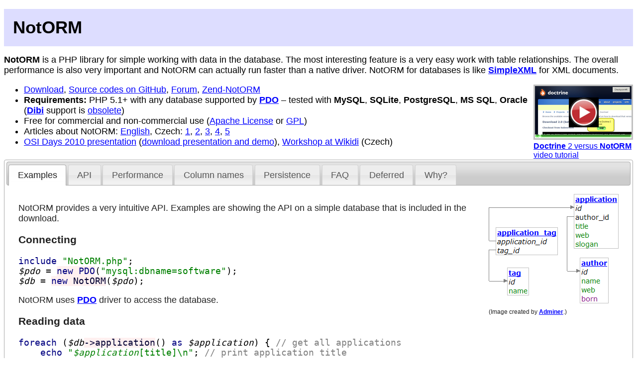

--- FILE ---
content_type: text/html; charset=utf-8
request_url: https://www.notorm.com/
body_size: 13139
content:
<!DOCTYPE HTML PUBLIC "-//W3C//DTD HTML 4.01//EN">
<html lang="en">
<meta http-equiv="Content-Type" content="text/html; charset=utf-8">
<title>NotORM - PHP library for simple working with data in the database</title>
<meta name="Description" content="NotORM is a PHP library for simple reading data from the database. The most interesting feature is a very easy work with table relationships.">
<link rel="shortcut icon" type="image/x-icon" href="favicon.ico">
<link rel="stylesheet" type="text/css" href="static/jquery-ui.css">
<link rel="stylesheet" type="text/css" href="static/default.css">
<body>

<h1>NotORM</h1>

<p><strong>NotORM</strong> is a PHP library for simple working with data in the database. The most interesting feature is a very easy work with table relationships. The overall performance is also very important and NotORM can actually run faster than a native driver. NotORM for databases is like <a href="http://www.php.net/manual/en/book.simplexml.php"><strong>SimpleXML</strong></a> for XML documents.</p>
<div class="right" style="width: 200px; font-size: .91em;"><a href="static/doctrine2-notorm/"><img src="static/tutorial.png" width="200" height="111" alt="Play video" /><br><strong>Doctrine</strong> 2 versus <strong>NotORM</strong> video tutorial</a></div>
<ul>
<li><a href="https://github.com/vrana/notorm/archive/master.zip">Download</a>, <a href="http://github.com/vrana/notorm">Source codes on GitHub</a>, <a href="http://groups.google.com/group/notorm">Forum</a>, <a href="https://github.com/electblake/zend-notorm">Zend-NotORM</a></li>
<li><b>Requirements:</b> PHP 5.1+ with any database supported by <a href="http://www.php.net/manual/en/pdo.drivers.php"><strong>PDO</strong></a> – tested with <strong>MySQL</strong>, <strong>SQLite</strong>, <strong>PostgreSQL</strong>, <strong>MS SQL</strong>, <strong>Oracle</strong> (<a href="http://dibiphp.com/"><strong>Dibi</strong></a> support is <a href="https://github.com/vrana/notorm/tree/dibi">obsolete</a>)</li>
<li>Free for commercial and non-commercial use (<a href="http://www.apache.org/licenses/LICENSE-2.0.html">Apache License</a> or <a href="http://www.gnu.org/licenses/gpl-2.0.html">GPL</a>)</li>
<li>Articles about NotORM: <a href="http://phpmaster.com/database-interaction-made-easy-with-notorm/">English</a>, Czech:
<a href="http://zdrojak.root.cz/clanky/databaze-v-php-elegantne-s-notorm/">1</a>,
<a href="http://php.vrana.cz/co-je-noveho-v-notorm.php">2</a>,
<a href="http://php.vrana.cz/spojovani-tabulek-v-notorm.php">3</a>,
<a href="http://php.vrana.cz/notorm-v-nette.php">4</a>,
<a href="http://php.vrana.cz/notorm-2.php">5</a>
</li>
<!--
http://www.pixelcom.crimea.ua/vzaimodejstviya-s-notorm.html
http://microphp.org/code.html
http://whytewolf.us/story/notorm
http://blog.shay.co/tip-use-notorm/
http://www.lafermeduweb.net/billet/notorm-une-classe-php-pour-manipuler-facilement-vos-donnees-1135.html
http://www.nexen.net/actualites/php/20248-notorm.php
http://lizjulien.tumblr.com/post/6929680823/orm-notorm
http://doxi.com.br/home/cursos/visualizar/4/curso-completo-de-notorm
http://www.slideshare.net/TiagoDavi/notorm
http://mweldan.net/index.php/notorm-example/
http://www.reddit.com/r/PHP/comments/mt7x8/notorm_is_a_php_library_for_simple_working_with/
http://entity.hu/php/13429-notorm.html
http://www.maxiorel.cz/notorm-snadne-cteni-udaju-z-databaze-v-php
http://www.mesutuzun.com/2012/12/20/notorm-basarili-bir-php-veritabani-kutuphanesi/
http://www.youtube.com/watch?v=UriZ6zipRnY
http://www.youtube.com/watch?v=-KkCvvadho
-->
<li><a href="static/osidays2010/">OSI Days 2010 presentation</a> (<a href="static/osidays2010.zip">download presentation and demo</a>), <a href="static/wikidi/">Workshop at Wikidi</a> (Czech)</li>
</ul>

<div id="tabs">
<ul>
<li><a href='#examples'>Examples</a></li>
<li><a href='#api'>API</a></li>
<li><a href='#performance'>Performance</a></li>
<li><a href='#identifiers'>Column names</a></li>
<li><a href='#persistence'>Persistence</a></li>
<li><a href='#faq'>FAQ</a></li>
<li><a href='#then'>Deferred</a></li>
<li><a href='#why'>Why?</a></li>
</ul>
<div id='examples'>
<h2 class='hidden'>Examples</h2>
<div class="right"><img src="static/software.png" width="261" height="220" alt="Database schema"><br><small><small>(Image created by <a href="https://www.adminer.org/"><strong>Adminer</strong></a>.)</small></small></div>
<p>NotORM provides a very intuitive API. Examples are showing the API on a simple database that is included in the download.</p>

<h3>Connecting</h3>
<pre><code class='jush-php'>include "NotORM.php";
$pdo = new PDO("mysql:dbname=software");
$db = new NotORM($pdo);
</code></pre>
<p>NotORM uses <a href="http://www.php.net/manual/en/book.pdo.php"><strong>PDO</strong></a> driver to access the database.</p>

<h3>Reading data</h3>
<pre><code class='jush-php'>foreach ($db-&gt;application() as $application) { // get all applications
	echo "$application[title]\n"; // print application title
}
</code></pre>
<p>Use a method call to get rows from the table. Use square brackets to access a column value.</p>

<h3>Limiting result set</h3>
<pre><code class='jush-php'>$applications = $db-&gt;application()
	-&gt;select("id, title")
	-&gt;where("web LIKE ?", "http://%")
	-&gt;order("title")
	-&gt;limit(10)
;
foreach ($applications as $id =&gt; $application) {
	echo "$application[title]\n";
}
</code></pre>
<p>The example gets first ten applications with HTTP URL ordered by a title.</p>

<h3>Getting a single row</h3>
<pre><code class='jush-php'>$application = $db-&gt;application[1]; // get by primary key
$application = $db-&gt;application("title = ?", "Adminer")-&gt;fetch();
</code></pre>

<h3>Relationships</h3>
<pre><code class='jush-php'>echo $application-&gt;author["name"] . "\n"; // get name of the application author
foreach ($application-&gt;application_tag() as $application_tag) { // get all tags of $application
	echo $application_tag-&gt;tag["name"] . "\n"; // print the tag name
}
</code></pre>
<p>Simple work with relationships is a killer feature of NotORM. Method call <code>-&gt;()</code> on a row object gets all rows from referencing table, member access <code>-&gt;</code> stands for table referenced by the current row, and array access <code>[]</code> gets always a value in the row. Checkout the <a href="#performance">performance</a> of this code.</p>

<h3>Joins</h3>
<pre><code class='jush-php'>// get all applications ordered by author's name
foreach ($db-&gt;application()-&gt;order("author.name") as $application) {
	echo $application-&gt;author["name"] . ": $application[title]\n";
}
</code></pre>
<p>If you need to filter or order rows by column in referenced table then simply use the dot notation.</p>

<h3>Grouping</h3>
<pre><code class='jush-php'>echo $db-&gt;application()-&gt;max("id"); // get maximum ID
foreach ($db-&gt;application() as $application) {
	// get count of each application's tags
	echo $application-&gt;application_tag()-&gt;count("*") . "\n";
}
</code></pre>
<p>All grouping functions are supported.</p>

<!--
<h3>Applications of authors with name starting by J</h3>
<pre><code class='jush-php'>$db-&gt;application("author_id", $db-&gt;author("name LIKE ?", "J%"));
// SELECT * FROM application WHERE author_id IN (SELECT id FROM author WHERE name LIKE 'J%')

// alternative
$db-&gt;application("author.name LIKE ?", "J%");
// SELECT application.* FROM application INNER JOIN author ON application.author_id = author.id WHERE author.name LIKE 'J%'
</code></pre>

<h3>Applications without tags</h3>
<pre><code class='jush-php'>$db-&gt;application("id NOT", $db-&gt;application_tag()-&gt;select("application_id"));
// SELECT * FROM application WHERE id NOT IN (SELECT application_id FROM application_tag)
</code></pre>
-->
</div>
<div id='api'>
<h2 class='hidden'>API</h2>
<h3>Database</h3>
<table cellspacing="0">
<tr><td><code class="jush-php">$db = new NotORM($pdo[, $structure[, $cache]])</code><td>Get database representation
<tr><td><code class="jush-php">$db->debug = true</code><td>Call <code class="jush-php">error_log("$file:$line:$query; -- $parameters")</code> before executing a query
<tr><td><code class="jush-php">$db->debug = $callback</code><td>Call <code class="jush-php">$callback($query, $parameters)</code> before executing a query, if <code class="jush-php">$callback</code> would return <code class="jush-php">false</code> then do not execute the query
<tr><td><code class="jush-php">$db->debugTimer = $callback</code><td>Call <code class="jush-php">$callback()</code> after executing a query
<tr><td><code class="jush-php">$db->rowClass = 'ClassName'</code><td>Derive row objects from this class (defaults to <code class="jush-php">'NotORM_Row'</code>)
<tr><td><code class="jush-php">$db->transaction = $command</code><td>Assign <code class="jush-php_sql">'BEGIN'</code>, <code class="jush-php_sql">'COMMIT'</code> or <code class="jush-php_sql">'ROLLBACK'</code> to start or stop transaction
</table>

<h3 class="clear"><a name="result"></a>Result</h3>
<table cellspacing="0">
<tr><td><code class="jush-php">$table = $db->$tableName([$where[, $parameters[, ...]]])</code><td>Get representation of table <code class="jush-php">$tableName</code>
<tr><td><code class="jush-php">$table->where($where[, $parameters[, ...]])</code><td>Set <code class="jush-sql">WHERE</code> (explained later)
<tr><td><code class="jush-php">$table->and($where[, $parameters[, ...]])</code><td>Add <code class="jush-sql">AND</code> condition
<tr><td><code class="jush-php">$table->or($where[, $parameters[, ...]])</code><td>Add <code class="jush-sql">OR</code> condition
<tr><td><code class="jush-php">$table->order($columns[, ...])</code><td>Set <code class="jush-sql">ORDER BY</code>, can be expression (<code class="jush-php">"column DESC, id DESC"</code>)
<tr><td><code class="jush-php">$table->order("")</code><td>Reset previously set order
<tr><td><code class="jush-php">$table->select($columns[, ...])</code><td>Set retrieved columns, can be expression (<code class="jush-php">"col, MD5(col) AS hash"</code>)
<tr><td><code class="jush-php">$table->select("")</code><td>Reset previously set select columns
<tr><td><code class="jush-php">$table->limit($limit[, $offset])</code><td>Set <code class="jush-sql">LIMIT</code> and <code class="jush-sql">OFFSET</code>
<tr><td><code class="jush-php">$table->group($columns[, $having])</code><td>Set <code class="jush-sql">GROUP BY</code> and <code class="jush-sql">HAVING</code>
<tr><td><code class="jush-php">$table->union($table2[, $all])</code><td>Create <code class="jush-sql">UNION</code>
<tr><td><code class="jush-php">$table->lock($exclusive)</code><td>Append <code class="jush-sql">FOR UPDATE</code> (default) or <code class="jush-sql">LOCK IN SHARE MODE</code> (non-exclusive)
<tr><td><code class="jush-php">$array = $table->fetchPairs($key, $value)</code><td>Fetch all values to associative array
<tr><td><code class="jush-php">$array = $table->fetchPairs($key)</code><td>Fetch all rows to associative array
<tr><td><code class="jush-php">count($table)</code><td>Get number of rows in result set
<tr><td><code class="jush-php">(string) $table</code><td>Get SQL query
<tr><td><code class="jush-php">$table($where[, $parameters[, ...]])</code><td>Shortcut for <code class="jush-php">$table->where()</code> since PHP 5.3
</table>
<img src="static/classes.png" width="300" height="240" alt="Class diagram" class="right">
<p>Repetitive calls of <code>where</code>, <code>order</code> and <code>select</code> are possible – it will append values to the previous calls (<code>where</code> by <code class="jush-sql">AND</code>). These methods plus <code>group</code> and <code>limit</code> provide a fluent interface so <code class="jush-php">$table->where()->order()->limit()</code> is possible (in any order). All methods are lazy – the query is not executed until necessary.</p>
<p><a name="where"></a>The <code class="jush-php">$where</code> parameter can contain <code>?</code> or <code>:name</code> which is <a href="http://www.php.net/manual/en/pdostatement.execute.php">bound by PDO</a> to <code class="jush-php">$parameters</code> (so no manual escaping is required). The <code class="jush-php">$parameters[, ...]</code> can be one array, one associative array or zero or more scalars. If the question mark and colon are missing but <code class="jush-php">$parameters</code> are still passed then the behavior is this:</p>
<table cellspacing="0" class="clear">
<tr><td><code class="jush-php">$table->where("field", "x")</code><td>Translated to <code class="jush-sql">field = 'x'</code> (with automatic escaping)
<tr><td><code class="jush-php">$table->where("field", null)</code><td>Translated to <code class="jush-sql">field IS NULL</code>
<tr><td><code class="jush-php">$table->where("field", array("x", "y"))</code><td>Translated to <code class="jush-sql">field IN ('x', 'y')</code> (with automatic escaping)
<tr><td><code class="jush-php">$table->where("NOT field", array("x", "y"))</code><td>Translated to <code class="jush-sql">NOT field IN ('x', 'y')</code> (with automatic escaping)
<tr><td><code class="jush-php">$table->where("field", $db->$tableName())</code><td>Translated to <code class="jush-php_sql">"field IN (SELECT $primary FROM $tableName)"</code>
<tr><td><code class="jush-php">$table->where("field", $db->$tableName()->select($column))</code><td>Translated to <code class="jush-php_sql">"field IN (SELECT $column FROM $tableName)"</code>
<tr><td><code class="jush-php">$table->where("field > ? AND field &lt; ?", "x", "y")</code><td>Bound by PDO
<tr><td><code class="jush-php">$table->where("(field1, field2)", array(array(1, 2), array(3, 4)))</code><td>Translated to <code class="jush-sql">(field1, field2) IN ((1, 2), (3, 4))</code> (with automatic escaping)
<tr><td><code class="jush-php">$table->where(array("field" => "x", "field2" => "y"))</code><td>Translated to <code class="jush-sql">field = 'x' AND field2 = 'y'</code> (with automatic escaping)
</table>
<p>If the dot notation is used for a column anywhere in the query (<code class="jush-php">"$table.$column"</code>) then NotORM automatically creates left join to the referenced table. Even references across several tables are possible (<code class="jush-php">"$table1.$table2.$column"</code>). Referencing tables can be accessed by colon: <code class="jush-php">$applications->select("COUNT(application_tag:tag_id)")</code>.</p>
<p>The result also supports aggregation:</p>
<table cellspacing="0" class="clear">
<tr><td><code class="jush-php">$table->count("*")</code><td>Get number of rows
<tr><td><code class="jush-php">$table->count("DISTINCT $column")</code><td>Get number of distinct values
<tr><td><code class="jush-php">$table->sum($column)</code><td>Get minimum value
<tr><td><code class="jush-php">$table->min($column)</code><td>Get minimum value
<tr><td><code class="jush-php">$table->max($column)</code><td>Get maximum value
<tr><td><code class="jush-php">$table->aggregation("GROUP_CONCAT($column)")</code><td>Run any aggregation function
</table>

<h3><a name="row"></a>Row</h3>
<table cellspacing="0">
<tr><td><code class="jush-php">foreach ($table as $id => $row)</code><td>Iterate all rows in result
<tr><td><code class="jush-php">$row = $db->{$tableName}[$id]</code><td>Get single row with ID <code class="jush-php">$id</code> from table <code class="jush-php">$tableName</code> (<code class="jush-php">null</code> if the row does not exist)
<tr><td><code class="jush-php">$row = $table[$id]</code><td>Get row with primary key <code class="jush-php">$id</code> from the result
<tr><td><code class="jush-php">$row = $table[array($column => $value)]</code><td>Get first row with <code class="jush-php">$column</code> equals to <code class="jush-php">$value</code>
<tr><td><code class="jush-php">$row = $table->fetch()</code><td>Get next row from the result
<!--Git: <tr><td><code class="jush-php">$row = $table->fetch($column)</code><td>Get single column from next row -->
<tr><td><code class="jush-php">$data = $row[$column]</code><td>Get data from column <code class="jush-php">$column</code>
<tr><td><code class="jush-php">$row2 = $row->$tableName</code><td>Get row from referenced table
<tr><td><code class="jush-php">$table2 = $row->$tableName([$where[, $parameters[, ...]]])</code><td>Get result from referencing table
<tr><td><code class="jush-php">$table2 = $row->$tableName()->via($column)</code><td>Use non-default column (e.g. <code>created_by</code>)
<tr><td><code class="jush-php">foreach ($row as $column => $data)</code><td>Iterate all values in row
<tr><td><code class="jush-php">count($row)</code><td>Get number of columns in row
<tr><td><code class="jush-php">(string) $row</code><td>Get primary key value
</table>
<p><code class="jush-php">$row["author_id"]</code> gets the numerical value of column, <code class="jush-php">$row->author</code> gets row representing the author from the table of authors.</p>
<p><code class="jush-php">$row->$tableName()</code> builds <code class="jush-php_sql">"SELECT * FROM $tableName WHERE {$myTable}_id = $row[$primary]"</code>. The returned object can be customized as usual table results (with <code>order</code>, <code>limit</code>, ...) and then executed. All results are lazy and execute only a single query for each set of rows (the result is stored to memory so following <a href="#persistence">modifications</a> will not affect it).</p>

<h3><a name="structure"></a>Structure</h3>
<p>The object passed in second argument of <code>NotORM</code> constructor must implement the <code>NotORM_Structure</code> interface:</p>
<table cellspacing="0">
<tr><td><code class="jush-php">getPrimary($table)</code><td>Get primary key of a table in <code class="jush-php">$db->$table()</code>
<tr><td><code class="jush-php">getReferencingColumn($name, $table)</code><td>Get column holding foreign key in <code class="jush-php">$table[$id]->$name()</code>
<tr><td><code class="jush-php">getReferencingTable($name, $table)</code><td>Get target table in <code class="jush-php">$table[$id]->$name()</code>
<tr><td><code class="jush-php">getReferencedColumn($name, $table)</code><td>Get column holding foreign key in <code class="jush-php">$table[$id]->$name</code>
<tr><td><code class="jush-php">getReferencedTable($name, $table)</code><td>Get table holding foreign key in <code class="jush-php">$table[$id]->$name</code>
<tr><td><code class="jush-php">getSequence($table)</code><td>Get sequence name (after insert)
</table>
<p>NotORM defines a structure suitable for databases with some convention (this is the default structure):</p>
<pre><code class='jush-php'>$structure = new NotORM_Structure_Convention(
	$primary = 'id',
	$foreign = '%s_id',
	$table = '%s',
	$prefix = ''
);
</code></pre>
<p>There is also an auto-discovery class for MySQL. It reads meta-information from the database, which slows things down (but it can be cached).</p>
<pre><code class='jush-php'>$structure = new NotORM_Structure_Discovery($pdo, $cache = null, $foreign = '%s');
</code></pre>
<p>See <a href="#identifiers">more about structure</a>.</p>

<h3><a name="cache"></a>Cache</h3>
<p>The object passed in third argument of <code>NotORM</code> constructor must implement the <code>NotORM_Cache</code> interface (default <code class="jush-php">null</code> stands for no cache).</p>
<table cellspacing="0">
<tr><td><code class="jush-php">load($key)</code><td>Get data stored in the cache (return null if there is no data)
<tr><td><code class="jush-php">save($key, $data)</code><td>Save data to cache
</table>
<p>NotORM defines following caches:</p>
<table cellspacing="0">
<tr><td><code class="jush-php">new NotORM_Cache_Session</code><td>Uses <code class="jush-php">$_SESSION["NotORM"]</code>
<tr><td><code class="jush-php">new NotORM_Cache_File($filename)</code><td>Serializes to <code class="jush-php">$filename</code>
<tr><td><code class="jush-php">new NotORM_Cache_Include($filename)</code><td>Includes <code class="jush-php">$filename</code> (very fast with PHP accelerators)
<tr><td><code class="jush-php">new NotORM_Cache_Database(PDO $connection)</code><td>Uses <code>notorm</code> table in the database
<tr><td><code class="jush-php">new NotORM_Cache_Memcache(Memcache $memcache)</code><td>Uses <code>NotORM.</code> prefix in <a href="http://www.php.net/manual/en/book.memcache.php">Memcache</a>
<tr><td><code class="jush-php">new NotORM_Cache_APC</code><td>Uses <code>NotORM.</code> prefix in <a href="http://www.php.net/manual/en/book.apc.php">APC</a>
</table>
<p>The table used by <code class="jush-php">NotORM_Cache_Database</code> must already exist (script should not have privileges to create it anyway):</p>
<pre><code class="jush-sql">CREATE TABLE notorm (
	id varchar(255) NOT NULL,
	data text NOT NULL,
	PRIMARY KEY (id)
)
</code></pre>

<h3><a name="error"></a>Error reporting</h3>
<p>NotORM does not escalate errors. Non-existing table produces SQL error that is reported by PDO conforming to <code class="jush-php">PDO::ATTR_ERRMODE</code>. Non-existing columns produces the same <code class="jush-php">E_NOTICE</code> as an attempt to access non-existing key in array.</p>
</div>
<div id='performance'>
<h2 class='hidden'>Performance</h2>
<p>NotORM uses neither repetitive queries nor joins, because they can be slow.</p>

<h3><a name="repetitive"></a>Repetitive queries</h3>
<p>One of the biggest bottlenecks in communication with databases is repetitive queries. Each round-trip to send a query costs some time and sending queries in a loop is a very bad practice.</p>
<pre><code class='jush-php'>// this is a wrong approach
foreach ($pdo-&gt;query("SELECT * FROM application") as $application) {
	$author = $pdo-&gt;query("SELECT * FROM author WHERE id = $application[author_id]")-&gt;fetch();
}
</code></pre>

<h3><a name="joins"></a>Joins</h3>
<p><b>Joins</b> are much better but they have drawbacks as well:</p>
<ol>
<li>Complex query with many joins may be difficult to evaluate by an SQL server.</li>
<li>The same data are usually transferred several times.</li>
</ol>
<p>To explain the second point, consider the following query getting all applications with their tags:</p>
<pre><code class="jush-sql">SELECT application.*, tag.*
FROM application
LEFT JOIN application_tag ON application.id = application_tag.application_id
LEFT JOIN tag ON application_tag.tag_id = tag.id
ORDER BY application.id
</code></pre>
<table cellspacing='0'>
<thead><tr><th title='application.id'>id<th title='application.author_id'>author_id<th title='application.title'>title<th title='application.web'>web<th title='application.slogan'>slogan<th title='tag.id'>id<th title='tag.name'>name</thead>
<tr><td>1<td>11<td>Adminer<td>http://www.adminer.org/<td>Database management in single PHP file<td>21<td>PHP
<tr class="odd"><td>1<td>11<td>Adminer<td>http://www.adminer.org/<td>Database management in single PHP file<td>22<td>MySQL
<tr><td>2<td>11<td>JUSH<td>http://jush.sourceforge.net/<td>JavaScript Syntax Highlighter<td>23<td>JavaScript
<tr class="odd"><td>3<td>12<td>Nette<td>http://nettephp.com/<td>Nette Framework for PHP 5<td>21<td>PHP
<tr><td>4<td>12<td>Dibi<td>http://dibiphp.com/<td>Database Abstraction Library for PHP 5<td>21<td>PHP
<tr class="odd"><td>4<td>12<td>Dibi<td>http://dibiphp.com/<td>Database Abstraction Library for PHP 5<td>22<td>MySQL
</table>
<p>Notice how both the application and tag data are transferred repetitively. This costs time and memory and it is a huge problem if you transfer long data (like article text or blobs).</p>

<h3><a name="constant"></a>Constant number of queries</h3>
<p>NotORM uses a different approach – it sends a constant number of simple queries (one query for each table type).</p>
<pre><code class='jush-php'>foreach ($software-&gt;application()-&gt;limit(4) as $application) {
	echo "$application[title]\n";
	foreach ($application-&gt;application_tag() as $application_tag) {
		echo "\t" . $application_tag-&gt;tag["name"] . "\n";
	}
}
</code></pre>
<p>This code, which gets all applications and their tags, sends just three simple queries:</p>
<pre><code class="jush-sql">SELECT * FROM application LIMIT 4;
SELECT * FROM application_tag WHERE application_id IN ('1', '2', '3', '4');
SELECT * FROM tag WHERE id IN ('21', '22', '23', '24');
</code></pre>
<p>The volume of transferred data is minimized and the number of queries stays low no matter how many rows are processed.</p>
<p>This approach is also great for <a href="http://dev.mysql.com/doc/mysql/en/query-cache-operation.html">MySQL query cache</a> which is deleted each time when somebody modifies any row in any table joined in a query. Query cache utilization of this approach is optimal because each table has its own query so periodic modifications of some table does not affect query cache of other queries.</p>

<h3><a name="columns"></a>Limiting selected columns</h3>
<p>Another bottleneck in a database communication is selecting columns which are not used afterwards, usually by <code class="jush-sql">SELECT *</code>. First of all, NotORM has the <code>select</code> method which can be used to limit retrieved columns. However, this method does not need to be used if you use a cache to store the information about used columns. Take this example:</p>
<pre><code class='jush-php'>$software = new NotORM($pdo, null, new NotORM_Cache_Session);
foreach ($software-&gt;application() as $application) {
	echo "$application[title]\n";
}
</code></pre>
<p>The first query will be <code class="jush-sql">SELECT * FROM application</code>. Then NotORM stores the information about used columns to the cache and all next requests will issue <code class="jush-sql">SELECT id, title FROM application</code>. If you change the script and add more columns then one extra <code class="jush-sql">SELECT *</code> will be issued and all next queries will be optimal again.</p>
<p>Please note that the cache key is <code>($table, $where)</code> and that no columns are ever removed from the cache (except the case when the cached columns would cause an error). You have to clear the cache after removing some columns from the script to get optimal queries.</p>

<!-- //! benchmark -->
</div>
<div id='identifiers'>
<h2 class='hidden'>Column names</h2>
<p>NotORM uses a simple convention for table and column names by default:</p>
<table cellspacing="0">
<tr><th>Tables</th><td><code>table</code></td></tr>
<tr><th>Primary keys</th><td><code>id</code></td></tr>
<tr><th>Foreign keys</th><td><code>table_id</code> (target table)</td></tr>
<tr><th>Table prefix</th><td>(none)</td></tr>
</table>
<p>It is however possible to use any other convention – plural table names, primary key including the table name and so on. You just need to create an object implementing the <code>NotORM_Structure</code> interface or use a <code>NotORM_Structure_Convention</code> object with custom parameters:</p>
<pre><code class='jush-php'>$structure = new NotORM_Structure_Convention(
	$primary = "id_%s", // id_$table
	$foreign = "id_%s", // id_$table
	$table = "%ss", // {$table}s
	$prefix = "wp_" // wp_$table
);
$software = new NotORM($pdo, $structure);
</code></pre>
<p>Simple conventions can be described by constructor parameters (<code>%1$s</code> or first <code>%s</code> stands for the first method argument, <code>%2$s</code> for the second). Exceptions from these conventions can be defined by an extension class. Lets say that the database uses a common convention but there are columns <code>created_by_id</code> and <code>modified_by_id</code> in several tables all linking to the table <code>user</code>:</p>
<pre><code class='jush-php'>class UserStructure extends NotORM_Structure_Convention {
	function getReferencedTable($name, $table) {
		if ($name == "created_by" || $name == "modified_by") {
			return "user";
		}
		return parent::getReferencedTable($name, $table);
	}
}
$structure = new UserStructure;
</code></pre>
<p>Another example is a reference to parent. If there is a column <code>parent_id</code> referencing to the same table then the following convention allows accessing parents easily:</p>
<pre><code class='jush-php'>class ParentStructure extends NotORM_Structure_Convention {
	function getReferencedTable($name, $table) {
		if ($name == "parent") {
			return $table;
		}
	}
}
</code></pre>
<p>There is also an auto-discovery class for MySQL &gt;= 5 which can work with InnoDB tables in the database without any convention. It however costs some time to discover the primary and foreign keys from meta-information.</p>
</div>
<div id='persistence'>
<h2 class='hidden'>Persistence</h2>
<p>NotORM supports data modification (insert, update and delete). No data validation is performed by NotORM but all database errors are reported by the standard PDO error reporting.</p>

<h3>API</h3>
<table cellspacing="0">
<tr><td><code class="jush-php">$row = $db->$tableName()->insert($array)</code><td>Insert a row into table <code class="jush-php">$tableName</code> and return the inserted row
<tr><td><code class="jush-php">$row = $db->$tableName()->insert($array, ...)</code><td>Insert multiple rows by a single <code class="jush-sql">INSERT</code> and return the first row
<tr><td><code class="jush-php">$row = $db->$tableName()->insert_multi(array($array, ...))</code><td>Insert multiple rows by a single <code class="jush-sql">INSERT</code> and return the number of inserted rows
<tr><td><code class="jush-php">$affected = $db->$tableName()->insert($result)</code><td>Insert all rows of the result into <code class="jush-php">$tableName</code> using <code class="jush-sql">INSERT ... SELECT</code>
<tr><td><code class="jush-php">$affected = $table->update($array)</code><td>Update all rows in table result
<tr><td><code class="jush-php">$affected = $table->insert_update($unique, $insert, $update)</code><td>Insert row or update if it already exists
<tr><td><code class="jush-php">$affected = $table->delete()</code><td>Delete all rows in table result
<tr><td><code class="jush-php">$affected = $row->update($array)</code><td>Update single row
<tr><td><code class="jush-php">$affected = $row->update()</code><td>Update single row by real modifications (<code class="jush-php">$row[$column] = $value</code> or <code class="jush-php">$row->$tableName = $row2</code>)
<tr><td><code class="jush-php">$affected = $row->delete()</code><td>Delete single row
<tr><td><code class="jush-php">$insert_id = $db->$tableName()->insert_id()</code><td>Get last insert ID
<tr><td><code class="jush-php">$db->freeze = true</code><td>Disable persistence
</table>
<p>The <code class="jush-php">$array</code> parameter holds column names in keys and data in values. Values are automatically quoted, SQL literals can be passed as objects of class <code class="jush-php">NotORM_Literal</code>, for example:</p>
<pre><code class='jush-php'>$array = array(
	"title" =&gt; "NotORM",
	"author_id" =&gt; null,
	"created" =&gt; new NotORM_Literal("NOW()"),
);
</code></pre>
<p><code class="jush-php">NotORM_Literal</code> also accepts question marks and parameters: <code class="jush-php">new NotORM_Literal("NOW() - INTERVAL ? DAY", $days)</code>.</p>
<p>Disabling persistence by <code class="jush-php">freeze</code> is useful for example before sending the data to the template.</p>

<h3>Example</h3>
<pre><code class='jush-php'>// insert application
$application = $db-&gt;application()-&gt;insert(array(
	"id" =&gt; 5, // omit or null for auto_increment
	"author_id" =&gt; 11,
	"title" =&gt; "NotORM",
));
$application-&gt;application_tag()-&gt;insert(array("tag_id" =&gt; 21)); // insert its tag
$application["web"] = "http://www.notorm.com/";
$application-&gt;update(); // only web will be saved, no other columns

$db-&gt;application()-&gt;insert_update(
	array("id" =&gt; 5), // unique key
	array("title" =&gt; "NotORM"), // insert values if the row doesn't exist
	array("modified" =&gt; new NotORM_Literal("NOW()")) // update values otherwise
);

$application-&gt;delete();
</code></pre>
<p>This code runs following queries:</p>
<pre><code class="jush-sql">INSERT INTO application (id, author_id, title) VALUES (5, 11, 'NotORM');
INSERT INTO application_tag (application_id, tag_id) VALUES (5, 21);
UPDATE application SET web = 'http://www.notorm.com/' WHERE (id = 5);
INSERT INTO application (id, title) VALUES (5, 'NotORM') ON DUPLICATE KEY UPDATE modified = NOW();
DELETE FROM application WHERE (id = 5);
</code></pre>
</div>
<div id='faq'>
<h2 class='hidden'>FAQ</h2>
<p><a name="primary-keys"></a><b>Does NotORM require primary keys in all tables?</b><br>
No. If the column returned by <code class="jush-php">getPrimary</code> method does not exist in the table or if it is not included in retrieved data (specified by <code class="jush-php">select</code> method) then the returned rows are indexed by their order. Then it is not possible to reference other tables with <code>-&gt;()</code> from this row.</p>

<p><a name="multi-primary"></a><b>Does NotORM support multi-column primary keys?</b><br>
Yes. What NotORM does not support is multi-column foreign keys. So it is valid to define a two-column primary key in M:N table but it is not possible to use a foreign key pointing to <code class="jush-sql">(type, id_type)</code> – this is rarely used. NotORM also doesn't support updating rows based on multi-column primary key. Methods <code class="jush-php">getPrimary</code>, <code class="jush-php">getReferencingColumn</code> and <code class="jush-php">getReferencedColumn</code> must return a single column.</p>

<p><a name="keywords"></a><b>Does NotORM automatically escape table and column names?</b><br>
No, NotORM doesn't escape any identifiers (in contrast to data, which is always escaped) so it is your responsibility to escape identifier if the column or table name collides with an SQL keyword. For example if a column have name <code>order</code> (which is an SQL keyword) then you have to call <code class="jush-php">where("`order` IS NOT NULL")</code> for MySQL. Returned column names are however always without quotes so you always access <code class="jush-php">$row["order"]</code>. Tables are even more tricky – if the table has a name <code>select</code> then you have to call <code class="jush-php">$db->{"`select`"}()</code>. Some escaping can be also done in <code>NotORM_Structure</code> implementation. The best approach is to avoid using the SQL keywords for identifiers. If you want to sort the data based on a user supplied column then use a whitelist: <code class="jush-php">if (in_array($_GET["order"], $allowedOrders)) { $result->order($_GET["order"]); }</code>.</p>

<p><a name="magic"></a><b>Does NotORM forbid some table names?</b><br>
If the table name collides with PHP magic method (starting with two underscores or <code class="jush-php_fun">offsetExists</code>, <code class="jush-php_fun">offsetGet</code>, <code class="jush-php_fun">offsetSet</code>, <code class="jush-php_fun">offsetUnset</code>, <code class="jush-php_fun">jsonSerialize</code> and <code class="jush-php_fun">getIterator</code>) then it can be accessed as <code class="jush-php">$row->__call('offsetGet')</code>. There are no magic readable properties used by NotORM.</p>

<p><a name="together"></a><b>Are referenced data always retrived for all rows in result?</b><br>
Yes. If you use <code class="jush-php">$row->$tableName</code> or <code class="jush-php">$row->$tableName()</code> then relations for all rows in result set will be retrieved. If you need the information only for some rows then you can retrieve it directly:</p>
<pre><code class='jush-php'>$first = true;
foreach ($db-&gt;application() as $application) {
	if ($first) { // we want to display tags only for the first application in a list
		// this would retrieve tags for all applications: $application_tags = $application-&gt;application_tag();
		// this will retrieve tags only for the first application
		$application_tags = $db-&gt;application_tag("application_id", $application["id"]);
		// process $application_tags here
		$first = false;
	}
	// process $application here
}
</code></pre>

<p><a name="columns"></a><b>Is it possible to have more columns pointing to the same table?</b></p>
<p>Yes, it's used in the demo database – the table <code>application</code> has columns <code>author_id</code> and <code>maintainer_id</code> both pointing to the table <code>author</code>. Getting all applications maintained by some author is simple: <code class="language-php">$author->application()->via('maintainer_id')</code>. Getting maintainer of application is slightly more involved. If you use <code>NotORM_Structure_Discovery</code> then you don't need to do anything and you can simply use <code class="language-php">$application->maintainer_id['name']</code>. If you use <code>NotORM_Structure_Convention</code> then you need to extend this class:</p>
<pre><code class='jush-php'>class SoftwareConvention extends NotORM_Structure_Convention {
	function getReferencedTable($name, $table) {
		switch ($name) {
			case 'maintainer': return parent::getReferencedTable('author', $table);
		}
		return parent::getReferencedTable($name, $table);
	}
}

$software = new NotORM($connection, new SoftwareConvention);
$maintainer = $software-&gt;application[1]-&gt;maintainer;
</code></pre>

<p><a name="array"></a><b>How to create a plain array from NotORM result?</b><br>
You can use <code class="jush-php">iterator_to_array</code>:
<pre><code class='jush-php'>// inner call converts the rows, outer call converts the fields
array_map('iterator_to_array', iterator_to_array($db-&gt;application()));
</code></pre>
You can use it to create JSON. Since PHP 5.4, you can also directly use <code class="jush-php">json_encode</code> on the NotORM result.

<p><a name="memory"></a><b>What about memory consumption?</b><br>
NotORM stores all data retrieved from the database to memory. This is the same approach as buffered queries use (enabled by default for MySQL). To work with extremely large result sets (for example to generate <a href="http://www.sitemaps.org/">Sitemaps</a>) it is better to retrieve them in chunks for example with <code class="jush-php">$table->limit(1000)</code>. Your database server will be glad too:</p>
<pre><code class='jush-php'>$limit = 1000;
$id = 0;
do {
	// "WHERE id &gt; ?" is faster than a big offset
	$applications = $db-&gt;application("id &gt; ?", $id)-&gt;order("id")-&gt;limit($limit);
	foreach ($applications as $id =&gt; $application) {
		// process the result here
	}
} while (count($applications) == $limit);
</code></pre>
</div>
<div id='then'>
<h2 class='hidden'>Deferred</h2>
<p>If the page is huge with several components executing lots of different types of queries then the bottleneck is usually the number of round-trips to the database. If each query is as fast as possible then the only thing we can do to improve the performance is to reduce the number of communications with the database. NotORM allows this by deferring the queries and executing them together. All you need to do is to register a callback which will be called when the data is ready:</p>
<pre><code class='jush-php'>$db-&gt;author()-&gt;order("name")-&gt;then(function ($authors) {
	foreach ($authors as $author) {
		echo "$author[name]\n";
	}
});
</code></pre>
<p>NotORM then will execute queries on the same level from all components together. So the number of round-trips to the database will decrease from total count of unique queries to the maximum component level. Level means the depth of queries that depends on its parent - so if you need authors, their applications and tags of these applications then the level is 3. In another words - if you have 50 different components of level 3 on a page, then the number of communications with the database will reduce from 150 to 3.</p>

<h3>API</h3>
<p><code class="jush-php">$table->then($callback)</code> is a shortcut for <code class="jush-php">NotORM::then($result, $callback)</code>. <code class="jush-php">$table->thenForeach($callback)</code> calls <code class="jush-php">$callback($row, $id)</code> for each row in the result.</p>
<p><code class="jush-php">NotORM::then()</code> accepts variable number of arguments and it is responsible for deferring the calls. It will call <code class="jush-php">$callback</code> with all the preceding parameters once the results are ready. It makes perfect sense to call <code class="jush-php">NotORM::then()</code> only with <code class="jush-php">$callback</code> at the top level to start deferring. It also makes sense to call it with more than two parameters if you need some data together:</p>
<pre><code class='jush-php'>// starts deferring
NotORM::then(function () use ($db) {
	
	// calls callback when the results are ready
	$db-&gt;author()-&gt;order("name")-&gt;then(function ($authors) {
		if (count($authors)) {
			echo "Authors:\n";
			foreach ($authors as $author) {
				echo "$author[name]\n";
			}
			echo "\n";
		}
	});
	
	// this output is deferred together with queries
	echo "Application tags:\n";
	// calls callback for each row when the results are ready
	$db-&gt;application_tag()-&gt;order("application_id, tag_id")-&gt;thenForeach(function ($application_tag) {
		// calls callback with both referenced rows together
		NotORM::then($application_tag-&gt;application, $application_tag-&gt;tag, function ($application, $tag) {
			echo "$application[title]: $tag[name]\n";
		});
	});
	
});
</code></pre>

<h3>Gotchas</h3>
<p>It is important to understand that only query execution and standard output (<code class="jush-php">echo</code>) are deferred. All other instructions are processed prior to them. This one will work as expected:</p>
<pre><code class='jush-php'>NotORM::then(function () use ($db) {
	$db-&gt;author()-&gt;thenForeach(function ($author) {
		echo "$author[name]\n";
	});
	echo "This is end.\n";
});
</code></pre>
<p>But this one won't:</p>
<pre><code class='jush-php'>NotORM::then(function () use ($db, $fp) {
	$db-&gt;author()-&gt;thenForeach(function ($author) use ($fp) {
		fwrite($fp, "$author[name]\n");
	});
	// this line will be written first
	fwrite($fp, echo "This is end.\n");
});
</code></pre>
<p>It is possible to defer any code with <code class="jush-php">NotORM::then($callback)</code> but it gets tricky with multiple levels.</p>

<h3>Compatibility</h3>
<p>Deferred calls don't require anonymous functions available since PHP 5.3. This will work:</p>
<pre><code class='jush-php'>function authorsReady($authors) {
}
$db-&gt;author()-&gt;then('authorsReady');
</code></pre>

<h3>Download</h3>
<p>Under development in branch <a href="https://github.com/vrana/notorm/tree/then">then</a>.</p>
</div>
<div id='why'>
<h2 class='hidden'>Why?</h2>
<p>Object-relational mapping (ORM) systems usually require defining classes for entities (often mapping to tables) which is boring and repetitive task. Some of them can generate these classes from database (or vice versa) which is just another boring work – you have to run regeneration after each change.</p>
<p>ORM is also usually a wrong place for data validation – if you want consistent data then you need to validate it on the database level. Otherwise, it can get inconsistent for example after access from the database console. Most checks on the database level are simple:</p>
<ul>
<li>Table references can be checked by foreign keys.</li>
<li>Maximum data length can be checked by a column size, for example <code class="jush-sql">varchar(40)</code>.</li>
<li>Required fields can be checked by <code class="jush-sql">NOT NULL</code>.</li>
<li>Other constraints can be checked by <code class="jush-sql">CHECK</code> clause or by trigger.</li>
</ul>
<p>More complex checks as an e-mail validation can be processed in the form handler because they need to display the error message as close to error as possible (by JavaScript or PHP).</p>
<p>Administration interface to manage data in the whole database can be created with <a href="http://www.adminer.org/editor/"><strong>Adminer Editor</strong></a> for free.</p>
<p>ORMs also usually do not help with efficient reading of relationship data, which is the most common task in many database applications. They sometimes solve the inefficiency by data caching which is not optimal approach for two reasons:</p>
<ol>
<li>Cached data gets stalled.</li>
<li>It consumes memory that can be used for something more useful.</li>
</ol>
<p>The best approach is to efficiently get data directly from the primary storage, which is exactly what NotORM does.</p>
</div>
</div>

<p>&copy; 2010 <a href="https://www.vrana.cz/">Jakub Vrána</a>, <a href="mailto:jakub&#64;vrana.cz">jakub&#64;vrana.cz</a></p>

<script type="text/javascript" src="static/jquery.js"></script>
<script type="text/javascript" src="static/jquery-ui.js"></script>
<script type="text/javascript" src="static/jquery.history.js"></script>
<script type="text/javascript">
$('body').attr('class', 'js');
$('#tabs').tabs({
	select: function (event, ui) {
		location.hash = ui.tab.hash;
	}
});
$(function () {
	scrollTo(0, 0);
	$.history.init(function (hash) {
		if (!hash) {
			hash = 'examples';
		}
		var el = $('#' + hash);
		if (!el.length) {
			el = $('a[name="' + hash + '"]');
		}
		$('#tabs').tabs('select', el.closest('#tabs > div').attr('id'));
		if (!$('#tabs > div#' + hash).length) {
			scrollTo(0, el.offset().top);
		}
	});
});
</script>

<script type="text/javascript" src="https://jush.sourceforge.io/jush.js"></script>
<script type="text/javascript">
jush.create_links = ' target="_blank"';
jush.style('https://jush.sourceforge.io/jush.css');
jush.highlight_tag('code');
</script>

</body>
</html>


--- FILE ---
content_type: text/css
request_url: https://www.notorm.com/static/default.css
body_size: 116
content:
body { font: 1.1em Verdana, Arial, sans-serif; color: black; background: white; }
a { color: blue; }
a:visited { color: navy; }
code, pre { font-family: Consolas, monospace; }
pre { overflow: auto; overflow-y: hidden; =padding-bottom: 1em; }
table { border-top: 1px solid #999; border-left: 1px solid #999; font-size: 90%; }
td, th { border-right: 1px solid #999; border-bottom: 1px solid #999; padding: .2em .3em; }
th { background: #eee; text-align: left; }
thead th { text-align: center; }
thead td, thead th { background: #ddf; }
img { border: 0; }
h1 { background: #ddf; margin: .5em 0; padding: .5em; }
.odd td { background: #F5F5F5; }
.jush a { text-decoration: none; }
.jush a:link:hover { text-decoration: underline; }
.js .hidden { display: none; }
.right { float: right; }
.clear { clear: both; }
.ui-tabs-panel a { color: blue; }
.ui-tabs-panel a:visited { color: navy; }
.jush-php_quo a:visited { color: inherit; }
.navigation { float: right; border: 10px solid silver; background: white; padding: .5em; }
#tabs { font-size: 1em; clear: both; }


--- FILE ---
content_type: text/css
request_url: https://jush.sourceforge.io/jush.css
body_size: 596
content:
.jush {
	--text-color: #000;
	--bg-color: #fff;
	--php-color: #003;
	--string-color: green;
	--string-plain-color: #009F00;
	--keyword-color: navy;
	--identifier-color: red;
	--value-color: purple;
	--number-color: #007F7F;
	--attribute-color: teal;
	--js-bg-color: #f0f0ff;
	--css-bg-color: #ffffe0;
	--php-bg-color: #fff0f0;
	--php-sql-bg-color: #ffbbb0;
}

@media (prefers-color-scheme: dark) {
	.jush {
		--text-color: #ccc;
		--bg-color: #111;
		--php-color: #cc9;
		--string-color: #e6e;
		--string-plain-color: #e6e;
		--keyword-color: #acf;
		--identifier-color: #f88;
		--value-color: #e6e;
		--number-color: #0c0;
		--attribute-color: #3cc;
		--js-bg-color: #036;
		--css-bg-color: #404000;
		--php-bg-color: #520;
		--php-sql-bg-color: #404000;
	}
}

.jush { color: var(--text-color); }
.jush-htm_com, .jush-com, .jush-com_code, .jush-one, .jush-php_doc, .jush-php_com, .jush-php_one, .jush-js_one, .jush-js_doc { color: gray; }
.jush-php, .jush-php_new, .jush-php_fun { color: var(--php-color); background-color: var(--php-bg-color); }
.jush-php_quo, .jush-quo, .jush-quo_one, .jush-php_eot, .jush-apo, .jush-sql_apo, .jush-sqlite_apo, .jush-sql_quo, .jush-sql_eot { color: var(--string-color); }
.jush-php_apo { color: var(--string-plain-color); }
.jush-php_quo_var, .jush-php_var, .jush-sql_var { font-style: italic; }
.jush-php_apo .jush-php_quo_var, .jush-php_apo .jush-php_var { font-style: normal; }
.jush-php_halt2 { background-color: var(--bg-color); color: var(--text-color); }
.jush-tag_css, .jush-att_css .jush-att_quo, .jush-att_css .jush-att_apo, .jush-att_css .jush-att_val { color: var(--text-color); background-color: var(--css-bg-color); }
.jush-tag_js, .jush-att_js .jush-att_quo, .jush-att_js .jush-att_apo, .jush-att_js .jush-att_val, .jush-css_js { color: var(--text-color); background-color: var(--js-bg-color); }
.jush-tag, .jush-xml_tag { color: var(--keyword-color); }
.jush-att, .jush-xml_att, .jush-att_js, .jush-att_css, .jush-att_http { color: var(--attribute-color); }
.jush-att_quo, .jush-att_apo, .jush-att_val { color: var(--value-color); }
.jush-ent { color: var(--value-color); }
.jush-js_key, .jush-js_key .jush-quo, .jush-js_key .jush-apo { color: var(--value-color); }
.jush-js_reg { color: var(--keyword-color); }
.jush-php_sql .jush-php_quo, .jush-php_sql .jush-php_apo,
.jush-php_sqlite .jush-php_quo, .jush-php_sqlite .jush-php_apo,
.jush-php_pgsql .jush-php_quo, .jush-php_pgsql .jush-php_apo,
.jush-php_mssql .jush-php_quo, .jush-php_mssql .jush-php_apo,
.jush-php_oracle .jush-php_quo, .jush-php_oracle .jush-php_apo { background-color: var(--php-sql-bg-color); }
.jush-bac, .jush-php_bac, .jush-bra, .jush-mssql_bra, .jush-sqlite_quo { color: var(--identifier-color); }
.jush-num, .jush-clr { color: var(--number-color); }

.jush a { color: var(--keyword-color); }
.jush a.jush-help { cursor: help; }
.jush-sql a, .jush-sql_code a, .jush-sqlite a, .jush-pgsql a, .jush-mssql a, .jush-oracle a, .jush-simpledb a { font-weight: bold; }
.jush-php_sql .jush-php_quo a, .jush-php_sql .jush-php_apo a { font-weight: normal; }
.jush-tag a, .jush-att a, .jush-apo a, .jush-quo a, .jush-php_apo a, .jush-php_quo a, .jush-php_eot2 a { color: inherit; }
a.jush-custom:link, a.jush-custom:visited { font-weight: normal; color: inherit; }

.jush p { margin: 0; }


--- FILE ---
content_type: application/javascript
request_url: https://jush.sourceforge.io/jush.js
body_size: 53853
content:
// @generated from modules/*.js
/** JUSH - JavaScript Syntax Highlighter
* @link https://jush.sourceforge.io/
* @author Jakub Vrana, https://www.vrana.cz
* @copyright 2007 Jakub Vrana
* @license https://www.apache.org/licenses/LICENSE-2.0 Apache License, Version 2.0
*/

/* Limitations:
<style> and <script> supposes CDATA or HTML comments
unnecessary escaping (e.g. echo "\'" or ='&quot;') is removed
*/

var jush = {
	create_links: true, // string for extra <a> parameters, e.g. 'target="_blank"'
	timeout: 1000, // milliseconds
	custom_links: { }, // { state: [ url, regexp ] }, for example { php : [ 'doc/$&.html', /\b(getData|setData)\b/g ] }
	api: { }, // { state: { function: description } }, for example { php: { array: 'Create an array' } }
	
	php: /<\?(?!xml)(?:php)?|<script\s+language\s*=\s*(?:"php"|'php'|php)\s*>/i, // asp_tags=0, short_open_tag=1
	num: /(?:0x[0-9a-f]+)|(?:\b[0-9]+\.?[0-9]*|\.[0-9]+)(?:e[+-]?[0-9]+)?/i,
	
	regexps: undefined,
	subpatterns: { },

	/** Link stylesheet
	* @param string
	*/
	style: function (href) {
		var link = document.createElement('link');
		link.rel = 'stylesheet';
		link.type = 'text/css';
		link.href = href;
		document.getElementsByTagName('head')[0].appendChild(link);
	},

	/** Highlight text
	* @param string
	* @param string
	* @return string
	*/
	highlight: function (language, text) {
		this.last_tag = '';
		this.last_class = '';
		return '<span class="jush">' + this.highlight_states([ language ], text.replace(/\r\n?/g, '\n'), !/^(htm|tag|xml|txt)$/.test(language))[0] + '</span>';
	},

	/** Highlight html
	* @param string
	* @param string
	* @return string
	*/
	highlight_html: function (language, html) {
		var original = html.replace(/<br(\s+[^>]*)?>/gi, '\n');
		var highlighted = jush.highlight(language, jush.html_entity_decode(original.replace(/<[^>]*>/g, ''))).replace(/(^|\n| ) /g, '$1&nbsp;');
		
		var inject = { };
		var pos = 0;
		var last_offset = 0;
		original.replace(/(&[^;]+;)|(?:<[^>]+>)+/g, function (str, entity, offset) {
			pos += (offset - last_offset) + (entity ? 1 : 0);
			if (!entity) {
				inject[pos] = str;
			}
			last_offset = offset + str.length;
		});
		
		pos = 0;
		highlighted = highlighted.replace(/([^&<]*)(?:(&[^;]+;)|(?:<[^>]+>)+|$)/g, function (str, text, entity) {
			for (var i = text.length; i >= 0; i--) {
				if (inject[pos + i]) {
					str = str.substr(0, i) + inject[pos + i] + str.substr(i);
					delete inject[pos + i];
				}
			}
			pos += text.length + (entity ? 1 : 0);
			return str;
		});
		return highlighted;
	},

	/** Highlight text in tags
	* @param mixed tag name or array of HTMLElement
	* @param number number of spaces for tab, 0 for tab itself, defaults to 4
	*/
	highlight_tag: function (tag, tab_width) {
		var pre = (typeof tag == 'string' ? document.getElementsByTagName(tag) : tag);
		var tab = '';
		for (var i = (tab_width !== undefined ? tab_width : 4); i--; ) {
			tab += ' ';
		}
		var i = 0;
		var highlight = function () {
			var start = new Date();
			while (i < pre.length) {
				var match = /(^|\s)(?:jush|language(?=-\S))($|\s|-(\S+))/.exec(pre[i].className); // https://www.w3.org/TR/html5/text-level-semantics.html#the-code-element
				if (match) {
					var language = match[3] ? match[3] : 'htm';
					var s = '<span class="jush-' + language + '">' + jush.highlight_html(language, pre[i].innerHTML.replace(/\t/g, tab.length ? tab : '\t')) + '</span>'; // span - enable style for class="language-"
					if (pre[i].outerHTML && /^pre$/i.test(pre[i].tagName)) {
						pre[i].outerHTML = pre[i].outerHTML.match(/[^>]+>/)[0] + s + '</' + pre[i].tagName + '>';
					} else {
						pre[i].innerHTML = s.replace(/\n/g, '<br />');
					}
				}
				i++;
				if (jush.timeout && window.setTimeout && (new Date() - start) > jush.timeout) {
					window.setTimeout(highlight, 100);
					break;
				}
			}
		};
		highlight();
	},
	
	link_manual: function (language, text) {
		var code = document.createElement('code');
		code.innerHTML = this.highlight(language, text);
		var as = code.getElementsByTagName('a');
		for (var i = 0; i < as.length; i++) {
			if (as[i].href) {
				return as[i].href;
			}
		}
		return '';
	},

	create_link: function (link, s, attrs) {
		return '<a'
			+ (this.create_links && link ? ' href="' + link + '" class="jush-help"' : '')
			+ (typeof this.create_links == 'string' ? ' ' + this.create_links : '')
			+ (attrs || '')
			+ '>' + s + '</a>'
		;
	},

	keywords_links: function (state, s) {
		if (/^js(_write|_code)+$/.test(state)) {
			state = 'js';
		}
		if (/^(php_quo_var|php_php|php_sql|php_sqlite|php_pgsql|php_mssql|php_oracle|php_echo|php_phpini|php_http|php_mail)$/.test(state)) {
			state = 'php2';
		}
		if (state == 'sql_code') {
			state = 'sql';
		}
		if (this.links2 && this.links2[state]) {
			var url = this.urls[state];
			var links2 = this.links2[state];
			s = s.replace(links2, function (str, match1) {
				for (var i=arguments.length - 4; i > 1; i--) {
					if (arguments[i]) {
						var link = (/^https?:/.test(url[i-1]) || !url[i-1] ? url[i-1] : url[0].replace(/\$key/g, url[i-1]));
						switch (state) {
							case 'php': link = link.replace(/\$1/g, arguments[i].toLowerCase()); break;
							case 'php_new': link = link.replace(/\$1/g, arguments[i].toLowerCase()); break; // toLowerCase() - case sensitive after #
							case 'phpini': link = link.replace(/\$1/g, (/^suhosin\./.test(arguments[i])) ? arguments[i] : arguments[i].toLowerCase().replace(/_/g, '-')); break;
							case 'php_doc': link = link.replace(/\$1/g, arguments[i].replace(/^\W+/, '')); break;
							case 'js_doc': link = link.replace(/\$1/g, arguments[i].replace(/^\W*(.)/, function (match, p1) { return p1.toUpperCase(); })); break;
							case 'http': link = link.replace(/\$1/g, arguments[i].toLowerCase()); break;
							case 'sql': link = link.replace(/\$1/g, arguments[i].replace(/\b(ALTER|CREATE|DROP|RENAME|SHOW)\s+SCHEMA\b/, '$1 DATABASE').toLowerCase().replace(/\s+|_/g, '-')); break;
							case 'sqlset': link = link.replace(/\$1/g, (links2.test(arguments[i].replace(/_/g, '-')) ? arguments[i].replace(/_/g, '-') : arguments[i]).toLowerCase()); break;
							case 'sqlstatus': link = link.replace(/\$1/g, (/mariadb/.test(url[0]) ? arguments[i].toLowerCase() : arguments[i])); break;
							case 'sqlite': link = link.replace(/\$1/g, arguments[i].toLowerCase().replace(/\s+/g, '')); break;
							case 'sqliteset': link = link.replace(/\$1/g, arguments[i].toLowerCase()); break;
							case 'sqlitestatus': link = link.replace(/\$1/g, arguments[i].toLowerCase()); break;
							case 'pgsql': link = link.replace(/\$1/g, arguments[i].toLowerCase().replace(/\s+/g, (i == 1 ? '-' : ''))); break;
							case 'pgsqlset': link = link.replace(/\$1/g, arguments[i].replace(/_/g, '-').toUpperCase()); break;
							case 'cnf': link = link.replace(/\$1/g, arguments[i].toLowerCase()); break;
							case 'js': link = link.replace(/\$1/g, arguments[i].replace(/\./g, '/')); break;
							default: link = link.replace(/\$1/g, arguments[i]);
						}
						var title = '';
						if (jush.api[state]) {
							title = jush.api[state][(state == 'js' ? arguments[i] : arguments[i].toLowerCase())];
						}
						return (match1 ? match1 : '') + jush.create_link(link, arguments[i], (title ? ' title="' + jush.htmlspecialchars_quo(title) + '"' : '')) + (arguments[arguments.length - 3] ? arguments[arguments.length - 3] : '');
					}
				}
			});
		}
		if (this.custom_links[state]) {
			s = s.replace(this.custom_links[state][1], function (str) {
				var offset = arguments[arguments.length - 2];
				if (/<[^>]*$/.test(s.substr(0, offset))) {
					return str; // don't create links inside tags
				}
				return '<a href="' + jush.htmlspecialchars_quo(jush.custom_links[state][0].replace('$&', encodeURIComponent(str))) + '" class="jush-custom">' + str + '</a>' // not create_link() - ignores create_links
			});
		}
		return s;
	},

	build_regexp: function (key, tr1) {
		var re = [ ];
		subpatterns = [ '' ];
		for (var k in tr1) {
			var in_bra = false;
			subpatterns.push(k);
			var s = tr1[k].source.replace(/\\.|\((?!\?)|\[|]|([a-z])(?:-([a-z]))?/gi, function (str, match1, match2) {
				// count capturing subpatterns
				if (str == (in_bra ? ']' : '[')) {
					in_bra = !in_bra;
				}
				if (str == '(') {
					subpatterns.push(k);
				}
				if (match1 && tr1[k].ignoreCase) {
					if (in_bra) {
						return str.toLowerCase() + str.toUpperCase();
					}
					return '[' + match1.toLowerCase() + match1.toUpperCase() + ']' + (match2 ? '-[' + match2.toLowerCase() + match2.toUpperCase() + ']' : '');
				}
				return str;
			});
			re.push('(' + s + ')');
		}
		this.subpatterns[key] = subpatterns;
		this.regexps[key] = new RegExp(re.join('|'), 'g');
	},
	
	highlight_states: function (states, text, in_php, escape) {
		if (!this.regexps) {
			this.regexps = { };
			for (var key in this.tr) {
				this.build_regexp(key, this.tr[key]);
			}
		} else {
			for (var key in this.tr) {
				this.regexps[key].lastIndex = 0;
			}
		}
		var state = states[states.length - 1];
		if (!this.tr[state]) {
			return [ this.htmlspecialchars(text), states ];
		}
		var ret = [ ]; // return
		for (var i=1; i < states.length; i++) {
			ret.push('<span class="jush-' + states[i] + '">');
		}
		var match;
		var child_states = [ ];
		var s_states;
		var start = 0;
		while (start < text.length && (match = this.regexps[state].exec(text))) {
			if (states[0] != 'htm' && /^<\/(script|style)>$/i.test(match[0])) {
				continue;
			}
			var key, m = [ ];
			for (var i = match.length; i--; ) {
				if (match[i] || !match[0].length) { // WScript returns empty string even for non matched subexpressions
					key = this.subpatterns[state][i];
					while (this.subpatterns[state][i - 1] == key) {
						i--;
					}
					while (this.subpatterns[state][i] == key) {
						m.push(match[i]);
						i++;
					}
					break;
				}
			}
			if (!key) {
				return [ 'regexp not found', [ ] ];
			}
			
			if (in_php && key == 'php') {
				continue;
			}
			//~ console.log(states + ' (' + key + '): ' + text.substring(start).replace(/\n/g, '\\n'));
			var out = (key.charAt(0) == '_');
			var division = match.index + (key == 'php_halt2' ? match[0].length : 0);
			var s = text.substring(start, division);
			
			// highlight children
			var prev_state = states[states.length - 2];
			if (/^(att_quo|att_apo|att_val)$/.test(state) && (/^(att_js|att_css|att_http)$/.test(prev_state) || /^\s*javascript:/i.test(s))) { // javascript: - easy but without own state //! should be checked only in %URI;
				child_states.unshift(prev_state == 'att_css' ? 'css_pro' : (prev_state == 'att_http' ? 'http' : 'js'));
				s_states = this.highlight_states(child_states, this.html_entity_decode(s), true, (state == 'att_apo' ? this.htmlspecialchars_apo : (state == 'att_quo' ? this.htmlspecialchars_quo : this.htmlspecialchars_quo_apo)));
			} else if (state == 'css_js' || state == 'cnf_http' || state == 'cnf_phpini' || state == 'sql_sqlset' || state == 'sqlite_sqliteset' || state == 'pgsql_pgsqlset') {
				child_states.unshift(state.replace(/^[^_]+_/, ''));
				s_states = this.highlight_states(child_states, s, true);
			} else if ((state == 'php_quo' || state == 'php_apo') && /^(php_php|php_sql|php_sqlite|php_pgsql|php_mssql|php_oracle|php_phpini|php_http|php_mail)$/.test(prev_state)) {
				child_states.unshift(prev_state.substr(4));
				s_states = this.highlight_states(child_states, this.stripslashes(s), true, (state == 'php_apo' ? this.addslashes_apo : this.addslashes_quo));
			} else if (key == 'php_halt2') {
				child_states.unshift('htm');
				s_states = this.highlight_states(child_states, s, true);
			} else if ((state == 'apo' || state == 'quo') && prev_state == 'js_write_code') {
				child_states.unshift('htm');
				s_states = this.highlight_states(child_states, s, true);
			} else if ((state == 'apo' || state == 'quo') && prev_state == 'js_http_code') {
				child_states.unshift('http');
				s_states = this.highlight_states(child_states, s, true);
			} else if (((state == 'php_quo' || state == 'php_apo') && prev_state == 'php_echo') || (state == 'php_eot2' && states[states.length - 3] == 'php_echo')) {
				var i;
				for (i=states.length; i--; ) {
					prev_state = states[i];
					if (prev_state.substring(0, 3) != 'php' && prev_state != 'att_quo' && prev_state != 'att_apo' && prev_state != 'att_val') {
						break;
					}
					prev_state = '';
				}
				var f = (state == 'php_eot2' ? this.addslashes : (state == 'php_apo' ? this.addslashes_apo : this.addslashes_quo));
				s = this.stripslashes(s);
				if (/^(att_js|att_css|att_http)$/.test(prev_state)) {
					var g = (states[i+1] == 'att_quo' ? this.htmlspecialchars_quo : (states[i+1] == 'att_apo' ? this.htmlspecialchars_apo : this.htmlspecialchars_quo_apo));
					child_states.unshift(prev_state == 'att_js' ? 'js' : prev_state.substr(4));
					s_states = this.highlight_states(child_states, this.html_entity_decode(s), true, function (string) { return f(g(string)); });
				} else if (prev_state && child_states) {
					child_states.unshift(prev_state);
					s_states = this.highlight_states(child_states, s, true, f);
				} else {
					s = this.htmlspecialchars(s);
					s_states = [ (escape ? escape(s) : s), (!out || !/^(att_js|att_css|att_http|css_js|js_write_code|js_http_code|php_php|php_sql|php_sqlite|php_pgsql|php_mssql|php_oracle|php_echo|php_phpini|php_http|php_mail)$/.test(state) ? child_states : [ ]) ];
				}
			} else {
				s = this.htmlspecialchars(s);
				s_states = [ (escape ? escape(s) : s), (!out || !/^(att_js|att_css|att_http|css_js|js_write_code|js_http_code|php_php|php_sql|php_sqlite|php_pgsql|php_mssql|php_oracle|php_echo|php_phpini|php_http|php_mail)$/.test(state) ? child_states : [ ]) ]; // reset child states when leaving construct
			}
			s = s_states[0];
			child_states = s_states[1];
			s = this.keywords_links(state, s);
			ret.push(s);
			
			s = text.substring(division, match.index + match[0].length);
			s = (m.length < 3 ? (s ? '<span class="jush-op">' + this.htmlspecialchars(escape ? escape(s) : s) + '</span>' : '') : (m[1] ? '<span class="jush-op">' + this.htmlspecialchars(escape ? escape(m[1]) : m[1]) + '</span>' : '') + this.htmlspecialchars(escape ? escape(m[2]) : m[2]) + (m[3] ? '<span class="jush-op">' + this.htmlspecialchars(escape ? escape(m[3]) : m[3]) + '</span>' : ''));
			if (!out) {
				if (this.links && this.links[key] && m[2]) {
					if (/^tag/.test(key)) {
						this.last_tag = m[2].toUpperCase();
					}
					var link = (/^tag/.test(key) && !/^(ins|del)$/i.test(m[2]) ? m[2].toUpperCase() : m[2].toLowerCase());
					var k_link = '';
					var att_tag = (this.att_mapping[link + '-' + this.last_tag] ? this.att_mapping[link + '-' + this.last_tag] : this.last_tag);
					for (var k in this.links[key]) {
						if (key == 'att' && this.links[key][k].test(link + '-' + att_tag) && !/^https?:/.test(k)) {
							link += '-' + att_tag;
							k_link = k;
							break;
						} else {
							var m2 = this.links[key][k].exec(m[2]);
							if (m2) {
								if (m2[1]) {
									link = (/^tag/.test(key) && !/^(ins|del)$/i.test(m2[1]) ? m2[1].toUpperCase() : m2[1].toLowerCase());
								}
								k_link = k;
								if (key != 'att') {
									break;
								}
							}
						}
					}
					if (key == 'php_met') {
						this.last_class = (k_link && !/^(self|parent|static|dir)$/i.test(link) ? link : '');
					}
					if (k_link) {
						s = (m[1] ? '<span class="jush-op">' + this.htmlspecialchars(escape ? escape(m[1]) : m[1]) + '</span>' : '');
						s += this.create_link((/^https?:/.test(k_link) ? k_link : this.urls[key].replace(/\$key/, k_link)).replace(/\$val/, (/^https?:/.test(k_link) ? link.toLowerCase() : link)), this.htmlspecialchars(escape ? escape(m[2]) : m[2])); //! use jush.api
						s += (m[3] ? '<span class="jush-op">' + this.htmlspecialchars(escape ? escape(m[3]) : m[3]) + '</span>' : '');
					}
				}
				ret.push('<span class="jush-' + key + '">', s);
				states.push(key);
				if (state == 'php_eot') {
					this.tr.php_eot2._2 = new RegExp('(\n)(' + match[1] + ')(;?\n)');
					this.build_regexp('php_eot2', (match[2] == "'" ? { _2: this.tr.php_eot2._2 } : this.tr.php_eot2));
				} else if (state == 'pgsql_eot') {
					this.tr.pgsql_eot2._2 = new RegExp('\\$' + match[0].replace(/\$/, '\\$'));
					this.build_regexp('pgsql_eot2', this.tr.pgsql_eot2);
				}
			} else {
				if (state == 'php_met' && this.last_class) {
					s = this.create_link(this.urls[state].replace(/\$key/, this.last_class) + '.' + s.toLowerCase(), s);
				}
				ret.push(s);
				for (var i = Math.min(states.length, +key.substr(1)); i--; ) {
					ret.push('</span>');
					states.pop();
				}
			}
			start = match.index + match[0].length;
			if (!states.length) { // out of states
				break;
			}
			state = states[states.length - 1];
			this.regexps[state].lastIndex = start;
		}
		ret.push(this.keywords_links(state, this.htmlspecialchars(text.substring(start))));
		for (var i=1; i < states.length; i++) {
			ret.push('</span>');
		}
		states.shift();
		return [ ret.join(''), states ];
	},

	att_mapping: {
		'align-APPLET': 'IMG', 'align-IFRAME': 'IMG', 'align-INPUT': 'IMG', 'align-OBJECT': 'IMG',
		'align-COL': 'TD', 'align-COLGROUP': 'TD', 'align-TBODY': 'TD', 'align-TFOOT': 'TD', 'align-TH': 'TD', 'align-THEAD': 'TD', 'align-TR': 'TD',
		'border-OBJECT': 'IMG',
		'cite-BLOCKQUOTE': 'Q',
		'cite-DEL': 'INS',
		'color-BASEFONT': 'FONT',
		'face-BASEFONT': 'FONT',
		'height-INPUT': 'IMG',
		'height-TD': 'TH',
		'height-OBJECT': 'IMG',
		'label-MENU': 'OPTION',
		'longdesc-IFRAME': 'FRAME',
		'name-FIELDSET': 'FORM',
		'name-TEXTAREA': 'BUTTON',
		'name-IFRAME': 'FRAME',
		'name-OBJECT': 'INPUT',
		'src-IFRAME': 'FRAME',
		'type-AREA': 'A',
		'type-LINK': 'A',
		'width-INPUT': 'IMG',
		'width-OBJECT': 'IMG',
		'width-TD': 'TH'
	},

	/** Replace <&> by HTML entities
	* @param string
	* @return string
	*/
	htmlspecialchars: function (string) {
		return string.replace(/&/g, '&amp;').replace(/</g, '&lt;').replace(/>/g, '&gt;');
	},
	
	htmlspecialchars_quo: function (string) {
		return jush.htmlspecialchars(string).replace(/"/g, '&quot;'); // jush - this.htmlspecialchars_quo is passed as reference
	},
	
	htmlspecialchars_apo: function (string) {
		return jush.htmlspecialchars(string).replace(/'/g, '&#39;');
	},
	
	htmlspecialchars_quo_apo: function (string) {
		return jush.htmlspecialchars_quo(string).replace(/'/g, '&#39;');
	},
	
	/** Decode HTML entities
	* @param string
	* @return string
	*/
	html_entity_decode: function (string) {
		return string.replace(/&lt;/g, '<').replace(/&gt;/g, '>').replace(/&quot;/g, '"').replace(/&nbsp;/g, '\u00A0').replace(/&#(?:([0-9]+)|x([0-9a-f]+));/gi, function (str, p1, p2) { //! named entities
			return String.fromCharCode(p1 ? p1 : parseInt(p2, 16));
		}).replace(/&amp;/g, '&');
	},
	
	/** Add backslash before backslash
	* @param string
	* @return string
	*/
	addslashes: function (string) {
		return string.replace(/\\/g, '\\$&');
	},
	
	addslashes_apo: function (string) {
		return string.replace(/[\\']/g, '\\$&');
	},
	
	addslashes_quo: function (string) {
		return string.replace(/[\\"]/g, '\\$&');
	},
	
	/** Remove backslash before \"'
	* @param string
	* @return string
	*/
	stripslashes: function (string) {
		return string.replace(/\\([\\"'])/g, '$1');
	}
};



jush.tr = { // transitions - key: go inside this state, _2: go outside 2 levels (number alone is put to the beginning in Chrome)
	// regular expressions matching empty string could be used only in the last key
	quo: { php: jush.php, esc: /\\/, _1: /"/ },
	apo: { php: jush.php, esc: /\\/, _1: /'/ },
	com: { php: jush.php, _1: /\*\// },
	com_nest: { com_nest: /\/\*/, _1: /\*\// },
	php: { _1: /\?>/ }, // overwritten by jush-php.js
	esc: { _1: /./ }, //! php_quo allows [0-7]{1,3} and x[0-9A-Fa-f]{1,2}
	one: { _1: /(?=\n)/ },
	num: { _1: /()/ },
	
	sql_apo: { esc: /\\/, _0: /''/, _1: /'/ },
	sql_quo: { esc: /\\/, _0: /""/, _1: /"/ },
	sql_var: { _1: /(?=[^_.$a-zA-Z0-9])/ },
	sqlite_apo: { _0: /''/, _1: /'/ },
	sqlite_quo: { _0: /""/, _1: /"/ },
	bac: { _1: /`/ },
	bra: { _1: /]/ }
};

// string: $key stands for key in jush.links, $val stands for found string
// array: [0] is base, other elements correspond to () in jush.links2, $key stands for text of selected element, $1 stands for found string
jush.urls = { };
jush.links = { };
jush.links2 = { }; // first and last () is used as delimiter



jush.tr.cnf = { quo_one: /"/, one: /#/, cnf_http: /((?:^|\n)\s*)(RequestHeader|Header|CacheIgnoreHeaders)([ \t]+|$)/i, cnf_php: /((?:^|\n)\s*)(PHPIniDir)([ \t]+|$)/i, cnf_phpini: /((?:^|\n)\s*)(php_value|php_flag|php_admin_value|php_admin_flag)([ \t]+|$)/i };
jush.tr.quo_one = { esc: /\\/, _1: /"|(?=\n)/ };
jush.tr.cnf_http = { apo: /'/, quo: /"/, _1: /(?=\n)/ };
jush.tr.cnf_php = { _1: /()/ };
jush.tr.cnf_phpini = { cnf_phpini_val: /[ \t]/ };
jush.tr.cnf_phpini_val = { apo: /'/, quo: /"/, _2: /(?=\n)/ };

jush.urls.cnf_http = 'https://httpd.apache.org/docs/current/mod/$key.html#$val';
jush.urls.cnf_php = 'https://www.php.net/$key';
jush.urls.cnf_phpini = 'https://www.php.net/configuration.changes#$key';
jush.urls.cnf = ['https://httpd.apache.org/docs/current/mod/$key.html#$1',
	'beos', 'core', 'mod_actions', 'mod_alias', 'mod_auth_basic', 'mod_auth_digest', 'mod_authn_alias', 'mod_authn_anon', 'mod_authn_dbd', 'mod_authn_dbm', 'mod_authn_default', 'mod_authn_file', 'mod_authnz_ldap', 'mod_authz_dbm', 'mod_authz_default', 'mod_authz_groupfile', 'mod_authz_host', 'mod_authz_owner', 'mod_authz_user', 'mod_autoindex', 'mod_cache', 'mod_cern_meta', 'mod_cgi', 'mod_cgid', 'mod_dav', 'mod_dav_fs', 'mod_dav_lock', 'mod_dbd', 'mod_deflate', 'mod_dir', 'mod_disk_cache', 'mod_dumpio', 'mod_echo', 'mod_env', 'mod_example', 'mod_expires', 'mod_ext_filter', 'mod_file_cache', 'mod_filter', 'mod_charset_lite', 'mod_ident', 'mod_imagemap', 'mod_include', 'mod_info', 'mod_isapi', 'mod_ldap', 'mod_log_config', 'mod_log_forensic', 'mod_mem_cache', 'mod_mime', 'mod_mime_magic', 'mod_negotiation', 'mod_nw_ssl', 'mod_proxy', 'mod_rewrite', 'mod_setenvif', 'mod_so', 'mod_speling', 'mod_ssl', 'mod_status', 'mod_substitute', 'mod_suexec', 'mod_userdir', 'mod_usertrack', 'mod_version', 'mod_vhost_alias', 'mpm_common', 'mpm_netware', 'mpm_winnt', 'prefork'
];

jush.links.cnf_http = { 'mod_cache': /CacheIgnoreHeaders/i, 'mod_headers': /.+/ };
jush.links.cnf_php = { 'configuration.file': /.+/ };
jush.links.cnf_phpini = { 'configuration.changes.apache': /.+/ };

jush.links2.cnf = /((?:^|\n)\s*(?:&lt;)?)(MaxRequestsPerThread|(AcceptFilter|AcceptPathInfo|AccessFileName|AddDefaultCharset|AddOutputFilterByType|AllowEncodedSlashes|AllowOverride|AuthName|AuthType|CGIMapExtension|ContentDigest|DefaultType|Directory|DirectoryMatch|DocumentRoot|EnableMMAP|EnableSendfile|ErrorDocument|ErrorLog|FileETag|Files|FilesMatch|ForceType|HostnameLookups|IfDefine|IfModule|Include|KeepAlive|KeepAliveTimeout|Limit|LimitExcept|LimitInternalRecursion|LimitRequestBody|LimitRequestFields|LimitRequestFieldSize|LimitRequestLine|LimitXMLRequestBody|Location|LocationMatch|LogLevel|MaxKeepAliveRequests|NameVirtualHost|Options|Require|RLimitCPU|RLimitMEM|RLimitNPROC|Satisfy|ScriptInterpreterSource|ServerAdmin|ServerAlias|ServerName|ServerPath|ServerRoot|ServerSignature|ServerTokens|SetHandler|SetInputFilter|SetOutputFilter|TimeOut|TraceEnable|UseCanonicalName|UseCanonicalPhysicalPort|VirtualHost)|(Action|Script)|(Alias|AliasMatch|Redirect|RedirectMatch|RedirectPermanent|RedirectTemp|ScriptAlias|ScriptAliasMatch)|(AuthBasicAuthoritative|AuthBasicProvider)|(AuthDigestAlgorithm|AuthDigestDomain|AuthDigestNcCheck|AuthDigestNonceFormat|AuthDigestNonceLifetime|AuthDigestProvider|AuthDigestQop|AuthDigestShmemSize)|(AuthnProviderAlias)|(Anonymous|Anonymous_LogEmail|Anonymous_MustGiveEmail|Anonymous_NoUserID|Anonymous_VerifyEmail)|(AuthDBDUserPWQuery|AuthDBDUserRealmQuery)|(AuthDBMType|AuthDBMUserFile)|(AuthDefaultAuthoritative)|(AuthUserFile)|(AuthLDAPBindDN|AuthLDAPBindPassword|AuthLDAPCharsetConfig|AuthLDAPCompareDNOnServer|AuthLDAPDereferenceAliases|AuthLDAPGroupAttribute|AuthLDAPGroupAttributeIsDN|AuthLDAPRemoteUserAttribute|AuthLDAPRemoteUserIsDN|AuthLDAPUrl|AuthzLDAPAuthoritative)|(AuthDBMGroupFile|AuthzDBMAuthoritative|AuthzDBMType)|(AuthzDefaultAuthoritative)|(AuthGroupFile|AuthzGroupFileAuthoritative)|(Allow|Deny|Order)|(AuthzOwnerAuthoritative)|(AuthzUserAuthoritative)|(AddAlt|AddAltByEncoding|AddAltByType|AddDescription|AddIcon|AddIconByEncoding|AddIconByType|DefaultIcon|HeaderName|IndexHeadInsert|IndexIgnore|IndexOptions|IndexOrderDefault|IndexStyleSheet|ReadmeName)|(CacheDefaultExpire|CacheDisable|CacheEnable|CacheIgnoreCacheControl|CacheIgnoreNoLastMod|CacheIgnoreQueryString|CacheLastModifiedFactor|CacheMaxExpire|CacheStoreNoStore|CacheStorePrivate)|(MetaDir|MetaFiles|MetaSuffix)|(ScriptLog|ScriptLogBuffer|ScriptLogLength)|(ScriptSock)|(Dav|DavDepthInfinity|DavMinTimeout)|(DavLockDB)|(DavGenericLockDB)|(DBDExptime|DBDKeep|DBDMax|DBDMin|DBDParams|DBDPersist|DBDPrepareSQL|DBDriver)|(DeflateBufferSize|DeflateCompressionLevel|DeflateFilterNote|DeflateMemLevel|DeflateWindowSize)|(DirectoryIndex|DirectorySlash)|(CacheDirLength|CacheDirLevels|CacheMaxFileSize|CacheMinFileSize|CacheRoot)|(DumpIOInput|DumpIOLogLevel|DumpIOOutput)|(ProtocolEcho)|(PassEnv|SetEnv|UnsetEnv)|(Example)|(ExpiresActive|ExpiresByType|ExpiresDefault)|(ExtFilterDefine|ExtFilterOptions)|(CacheFile|MMapFile)|(FilterChain|FilterDeclare|FilterProtocol|FilterProvider|FilterTrace)|(CharsetDefault|CharsetOptions|CharsetSourceEnc)|(IdentityCheck|IdentityCheckTimeout)|(ImapBase|ImapDefault|ImapMenu)|(SSIEnableAccess|SSIEndTag|SSIErrorMsg|SSIStartTag|SSITimeFormat|SSIUndefinedEcho|XBitHack)|(AddModuleInfo)|(ISAPIAppendLogToErrors|ISAPIAppendLogToQuery|ISAPICacheFile|ISAPIFakeAsync|ISAPILogNotSupported|ISAPIReadAheadBuffer)|(LDAPCacheEntries|LDAPCacheTTL|LDAPConnectionTimeout|LDAPOpCacheEntries|LDAPOpCacheTTL|LDAPSharedCacheFile|LDAPSharedCacheSize|LDAPTrustedClientCert|LDAPTrustedGlobalCert|LDAPTrustedMode|LDAPVerifyServerCert)|(BufferedLogs|CookieLog|CustomLog|LogFormat|TransferLog)|(ForensicLog)|(MCacheMaxObjectCount|MCacheMaxObjectSize|MCacheMaxStreamingBuffer|MCacheMinObjectSize|MCacheRemovalAlgorithm|MCacheSize)|(AddCharset|AddEncoding|AddHandler|AddInputFilter|AddLanguage|AddOutputFilter|AddType|DefaultLanguage|ModMimeUsePathInfo|MultiviewsMatch|RemoveCharset|RemoveEncoding|RemoveHandler|RemoveInputFilter|RemoveLanguage|RemoveOutputFilter|RemoveType|TypesConfig)|(MimeMagicFile)|(CacheNegotiatedDocs|ForceLanguagePriority|LanguagePriority)|(NWSSLTrustedCerts|NWSSLUpgradeable|SecureListen)|(AllowCONNECT|BalancerMember|NoProxy|Proxy|ProxyBadHeader|ProxyBlock|ProxyDomain|ProxyErrorOverride|ProxyFtpDirCharset|ProxyIOBufferSize|ProxyMatch|ProxyMaxForwards|ProxyPass|ProxyPassInterpolateEnv|ProxyPassMatch|ProxyPassReverse|ProxyPassReverseCookieDomain|ProxyPassReverseCookiePath|ProxyPreserveHost|ProxyReceiveBufferSize|ProxyRemote|ProxyRemoteMatch|ProxyRequests|ProxySet|ProxyStatus|ProxyTimeout|ProxyVia)|(RewriteBase|RewriteCond|RewriteEngine|RewriteLock|RewriteLog|RewriteLogLevel|RewriteMap|RewriteOptions|RewriteRule)|(BrowserMatch|BrowserMatchNoCase|SetEnvIf|SetEnvIfNoCase)|(LoadFile|LoadModule)|(CheckCaseOnly|CheckSpelling)|(SSLCACertificateFile|SSLCACertificatePath|SSLCADNRequestFile|SSLCADNRequestPath|SSLCARevocationFile|SSLCARevocationPath|SSLCertificateChainFile|SSLCertificateFile|SSLCertificateKeyFile|SSLCipherSuite|SSLCryptoDevice|SSLEngine|SSLHonorCipherOrder|SSLMutex|SSLOptions|SSLPassPhraseDialog|SSLProtocol|SSLProxyCACertificateFile|SSLProxyCACertificatePath|SSLProxyCARevocationFile|SSLProxyCARevocationPath|SSLProxyCipherSuite|SSLProxyEngine|SSLProxyMachineCertificateFile|SSLProxyMachineCertificatePath|SSLProxyProtocol|SSLProxyVerify|SSLProxyVerifyDepth|SSLRandomSeed|SSLRequire|SSLRequireSSL|SSLSessionCache|SSLSessionCacheTimeout|SSLUserName|SSLVerifyClient|SSLVerifyDepth)|(ExtendedStatus|SeeRequestTail)|(Substitute)|(SuexecUserGroup)|(UserDir)|(CookieDomain|CookieExpires|CookieName|CookieStyle|CookieTracking)|(IfVersion)|(VirtualDocumentRoot|VirtualDocumentRootIP|VirtualScriptAlias|VirtualScriptAliasIP)|(AcceptMutex|ChrootDir|CoreDumpDirectory|EnableExceptionHook|GracefulShutdownTimeout|Group|Listen|ListenBackLog|LockFile|MaxClients|MaxMemFree|MaxRequestsPerChild|MaxSpareThreads|MinSpareThreads|PidFile|ReceiveBufferSize|ScoreBoardFile|SendBufferSize|ServerLimit|StartServers|StartThreads|ThreadLimit|ThreadsPerChild|ThreadStackSize|User)|(MaxThreads)|(Win32DisableAcceptEx)|(MaxSpareServers|MinSpareServers))(\b)/gi;



jush.tr.css = { php: jush.php, quo: /"/, apo: /'/, com: /\/\*/, css_at: /(@)([^;\s{]+)/, css_pro: /\{/, _2: /(<)(\/style)(>)/i };
jush.tr.css_at = { php: jush.php, quo: /"/, apo: /'/, com: /\/\*/, css_at2: /\{/, _1: /;/ };
jush.tr.css_at2 = { php: jush.php, quo: /"/, apo: /'/, com: /\/\*/, css_at: /@/, css_pro: /\{/, _2: /}/ };
jush.tr.css_pro = { php: jush.php, com: /\/\*/, css_val: /(\s*)([-\w]+)(\s*:)/, _1: /}/ }; //! misses e.g. margin/*-left*/:
jush.tr.css_val = { php: jush.php, quo: /"/, apo: /'/, css_js: /expression\s*\(/i, com: /\/\*/, clr: /#/, num: /[-+]?[0-9]*\.?[0-9]+(?:em|ex|px|in|cm|mm|pt|pc|%)?/, _2: /}/, _1: /;|$/ };
jush.tr.css_js = { php: jush.php, css_js: /\(/, _1: /\)/ };
jush.tr.clr = { _1: /(?=[^a-fA-F0-9])/ };

jush.urls.css_val = 'https://www.w3.org/TR/CSS21/$key.html#propdef-$val';
jush.urls.css_at = 'https://www.w3.org/TR/CSS21/$key';
jush.urls.css = ['https://www.w3.org/TR/css3-selectors/#$key',
	'link', 'useraction-pseudos', '$1-pseudo', 'enableddisabled', '$1', '$1', 'gen-content'
];

jush.links.css_val = {
	'aural': /^(azimuth|cue-after|cue-before|cue|elevation|pause-after|pause-before|pause|pitch-range|pitch|play-during|richness|speak-header|speak-numeral|speak-punctuation|speak|speech-rate|stress|voice-family|volume)$/i,
	'box': /^(border(?:-top|-right|-bottom|-left)?(?:-color|-style|-width)?|margin(?:-top|-right|-bottom|-left)?|padding(?:-top|-right|-bottom|-left)?)$/i,
	'colors': /^(background-attachment|background-color|background-image|background-position|background-repeat|background|color)$/i,
	'fonts': /^(font-family|font-size|font-style|font-variant|font-weight|font)$/i,
	'generate': /^(content|counter-increment|counter-reset|list-style-image|list-style-position|list-style-type|list-style|quotes)$/i,
	'page': /^(orphans|page-break-after|page-break-before|page-break-inside|widows)$/i,
	'tables': /^(border-collapse|border-spacing|caption-side|empty-cells|table-layout)$/i,
	'text': /^(letter-spacing|text-align|text-decoration|text-indent|text-transform|white-space|word-spacing)$/i,
	'ui': /^(cursor|outline-color|outline-style|outline-width|outline)$/i,
	'visudet': /^(height|line-height|max-height|max-width|min-height|min-width|vertical-align|width)$/i,
	'visufx': /^(clip|overflow|visibility)$/i,
	'visuren': /^(bottom|clear|direction|display|float|left|position|right|top|unicode-bidi|z-index)$/i,
	'https://www.w3.org/TR/css3-cascade/#$val': /^(?:-[a-z]+-)?(all)$/i,
	'https://www.w3.org/TR/css3-writing-modes/#$val': /^(?:-[a-z]+-)?(text-combine-horizontal|text-orientation|writing-mode)$/i,
	'https://www.w3.org/TR/css3-break/#$val': /^(?:-[a-z]+-)?(break-after|break-before|break-inside)$/i,
	'https://www.w3.org/TR/css3-images/#$val': /^(?:-[a-z]+-)?(image-orientation|image-resolution|object-fit|object-position)$/i,
	'https://www.w3.org/TR/css3-marquee/#$val': /^(?:-[a-z]+-)?(marquee-direction|marquee-play-count|marquee-speed|marquee-style|overflow-style)$/i,
	'https://www.w3.org/TR/css3-grid/#$val': /^(?:-[a-z]+-)?(grid-columns|grid-rows|align-content|align-items|align-self|justify-content|justify-items|justify-self)$/i,
	'https://www.w3.org/TR/css-fonts-3/#$val-prop': /^(?:-[a-z]+-)?(font-feature-settings|font-kerning|font-language-override|font-size-adjust|font-stretch|font-synthesis|font-variant-alternates|font-variant-caps|font-variant-east-asian|font-variant-ligatures|font-variant-numeric|font-variant-position)$/i,
	'https://www.w3.org/TR/css-overflow-3/#$val': /^(?:-[a-z]+-)?(max-lines|overflow-x|overflow-y)$/i,
	'https://www.w3.org/TR/css3-ui/#$val': /^(?:-[a-z]+-)?(box-sizing|icon|ime-mode|nav-index|nav-up|nav-right|nav-down|nav-left|outline-offset|resize|text-overflow)$/i,
	'https://www.w3.org/TR/css3-background/#$val': /^(?:-[a-z]+-)?(background-clip|background-origin|background-size|border-image|border-image-outset|border-image-repeat|border-image-slice|border-image-source|border-image-width|border-radius|border-top-left-radius|border-top-right-radius|border-bottom-right-radius|border-bottom-left-radius|box-decoration-break|box-shadow)$/i
};
jush.links.css_at = {
	'page.html#page-box': /^page$/i,
	'media.html#at-media-rule': /^media$/i,
	'cascade.html#at-import': /^import$/i,
	'syndata.html#charset': /^charset$/i,
	'https://www.w3.org/TR/css3-conditional/#at-$val': /^supports$/i,
	'https://www.w3.org/TR/css-fonts-3/#at-$val-rule': /^(font-face|font-feature-values)$/i,
	'https://www.w3.org/TR/css-counter-styles-3/#the-$val-rule': /^counter-style$/i,
	'https://www.w3.org/TR/css3-namespace/#declaration': /namespace/
};

jush.links2.css = /(:)(link|visited|(hover|active|focus)|(target|lang|root|nth-child|nth-last-child|nth-of-type|nth-last-of-type|first-child|last-child|first-of-type|last-of-type|only-child|only-of-type|empty)|(enabled|disabled)|(checked|indeterminate|not)|(first-line|first-letter)|(before|after))(\b)/gi;



jush.tr.htm = { php: jush.php, tag_css: /(<)(style)\b/i, tag_js: /(<)(script)\b/i, htm_com: /<!--/, tag: /(<)(\/?[-\w]+)/, ent: /&/ };
jush.tr.htm_com = { php: jush.php, _1: /-->/ };
jush.tr.ent = { php: jush.php, _1: /[;\s]/ };
jush.tr.tag = { php: jush.php, att_css: /(\s*)(style)(\s*=\s*|$)/i, att_js: /(\s*)(on[-\w]+)(\s*=\s*|$)/i, att_http: /(\s*)(http-equiv)(\s*=\s*|$)/i, att: /(\s*)([-\w]+)()/, _1: />/ };
jush.tr.tag_css = { php: jush.php, att: /(\s*)([-\w]+)()/, css: />/ };
jush.tr.tag_js = { php: jush.php, att: /(\s*)([-\w]+)()/, js: />/ };
jush.tr.att = { php: jush.php, att_quo: /\s*=\s*"/, att_apo: /\s*=\s*'/, att_val: /\s*=\s*/, _1: /()/ };
jush.tr.att_css = { php: jush.php, att_quo: /"/, att_apo: /'/, att_val: /\s*/ };
jush.tr.att_js = { php: jush.php, att_quo: /"/, att_apo: /'/, att_val: /\s*/ };
jush.tr.att_http = { php: jush.php, att_quo: /"/, att_apo: /'/, att_val: /\s*/ };
jush.tr.att_quo = { php: jush.php, _2: /"/ };
jush.tr.att_apo = { php: jush.php, _2: /'/ };
jush.tr.att_val = { php: jush.php, _2: /(?=>|\s)/ };
jush.tr.xml = { php: jush.php, htm_com: /<!--/, xml_tag: /(<)(\/?[-\w:]+)/, ent: /&/ };
jush.tr.xml_tag = { php: jush.php, xml_att: /(\s*)([-\w:]+)()/, _1: />/ };
jush.tr.xml_att = { php: jush.php, att_quo: /\s*=\s*"/, att_apo: /\s*=\s*'/, _1: /()/ };

jush.urls.tag = 'https://www.w3.org/TR/html4/$key.html#edef-$val';
jush.urls.tag_css = 'https://www.w3.org/TR/html4/$key.html#edef-$val';
jush.urls.tag_js = 'https://www.w3.org/TR/html4/$key.html#edef-$val';
jush.urls.att = 'https://www.w3.org/TR/html4/$key.html#adef-$val';
jush.urls.att_css = 'https://www.w3.org/TR/html4/$key.html#adef-$val';
jush.urls.att_js = 'https://www.w3.org/TR/html4/$key.html#adef-$val';
jush.urls.att_http = 'https://www.w3.org/TR/html4/$key.html#adef-$val';

jush.links.tag = {
	'interact/forms': /^(button|fieldset|form|input|isindex|label|legend|optgroup|option|select|textarea)$/i,
	'interact/scripts': /^(noscript)$/i,
	'present/frames': /^(frame|frameset|iframe|noframes)$/i,
	'present/graphics': /^(b|basefont|big|center|font|hr|i|s|small|strike|tt|u)$/i,
	'struct/dirlang': /^(bdo)$/i,
	'struct/global': /^(address|body|div|h1|h2|h3|h4|h5|h6|head|html|meta|span|title)$/i,
	'struct/links': /^(a|base|link)$/i,
	'struct/lists': /^(dd|dir|dl|dt|li|menu|ol|ul)$/i,
	'struct/objects': /^(applet|area|img|map|object|param)$/i,
	'struct/tables': /^(caption|col|colgroup|table|tbody|td|tfoot|th|thead|tr)$/i,
	'struct/text': /^(abbr|acronym|blockquote|br|cite|code|del|dfn|em|ins|kbd|p|pre|q|samp|strong|sub|sup|var)$/i,
	'https://whatwg.org/html/sections.html#the-$val-element': /^(section|article|aside|hgroup|header|footer|nav)$/i,
	'https://whatwg.org/html/grouping-content.html#the-$val-element': /^(main|figure|figcaption)$/i,
	'https://whatwg.org/html/the-video-element.html#the-$val-element': /^(video|audio|source|track)$/i,
	'https://whatwg.org/html/the-iframe-element.html#the-$val-element': /^(embed)$/i,
	'https://whatwg.org/html/text-level-semantics.html#the-$val-element': /^(mark|time|data|ruby|rt|rp|bdi|wbr)$/i,
	'https://whatwg.org/html/the-button-element.html#the-$val-element': /^(progress|meter|datalist|keygen|output)$/i,
	'https://whatwg.org/html/commands.html#the-$val-element': /^(dialog)$/i,
	'https://whatwg.org/html/the-canvas-element.html#the-$val-element': /^(canvas)$/i,
	'https://whatwg.org/html/interactive-elements.html#the-$val-element': /^(menuitem|details|summary)$/i
};
jush.links.tag_css = { 'present/styles': /^(style)$/i };
jush.links.tag_js = { 'interact/scripts': /^(script)$/i };
jush.links.att_css = { 'present/styles': /^(style)$/i };
jush.links.att_js = {
	'interact/scripts': /^(onblur|onchange|onclick|ondblclick|onfocus|onkeydown|onkeypress|onkeyup|onload|onmousedown|onmousemove|onmouseout|onmouseover|onmouseup|onreset|onselect|onsubmit|onunload|onunload)$/i,
	'https://whatwg.org/html/webappapis.html#handler-$val': /^(onabort|oncancel|oncanplay|oncanplaythrough|onclose|oncontextmenu|oncuechange|ondrag|ondragend|ondragenter|ondragexit|ondragleave|ondragover|ondragstart|ondrop|ondurationchange|onemptied|onended|oninput|oninvalid|onloadeddata|onloadedmetadata|onloadstart|onmouseenter|onmouseleave|onmousewheel|onpause|onplay|onplaying|onprogress|onratechange|onseeked|onseeking|onshow|onsort|onstalled|onsuspend|ontimeupdate|onvolumechange|onwaiting)$/i
};
jush.links.att_http = { 'struct/global': /^(http-equiv)$/i };
jush.links.att = {
	'interact/forms': /^(accept-charset|accept|accesskey|action|align-LEGEND|checked|cols-TEXTAREA|disabled|enctype|for|label-OPTION|label-OPTGROUP|maxlength|method|multiple|name-BUTTON|name-SELECT|name-FORM|name-INPUT|prompt|readonly|rows-TEXTAREA|selected|size-INPUT|size-SELECT|src|tabindex|type-INPUT|type-BUTTON|value-INPUT|value-OPTION|value-BUTTON)$/i,
	'interact/scripts': /^(defer|language|src-SCRIPT|type-SCRIPT)$/i,
	'present/frames': /^(cols-FRAMESET|frameborder|height-IFRAME|longdesc-FRAME|marginheight|marginwidth|name-FRAME|noresize|rows-FRAMESET|scrolling|src-FRAME|target|width-IFRAME)$/i,
	'present/graphics': /^(align-HR|align|bgcolor|clear|color-FONT|face-FONT|noshade|size-HR|size-FONT|size-BASEFONT|width-HR)$/i,
	'present/styles': /^(media|type-STYLE)$/i,
	'struct/dirlang': /^(dir|dir-BDO|lang)$/i,
	'struct/global': /^(alink|background|class|content|id|link|name-META|profile|scheme|text|title|version|vlink)$/i,
	'struct/links': /^(charset|href|href-BASE|hreflang|name-A|rel|rev|type-A)$/i,
	'struct/lists': /^(compact|start|type-LI|type-OL|type-UL|value-LI)$/i,
	'struct/objects': /^(align-IMG|alt|archive-APPLET|archive-OBJECT|border-IMG|classid|code|codebase-OBJECT|codebase-APPLET|codetype|coords|data|declare|height-IMG|height-APPLET|hspace|ismap|longdesc-IMG|name-APPLET|name-IMG|name-MAP|name-PARAM|nohref|object|shape|src-IMG|standby|type-OBJECT|type-PARAM|usemap|value-PARAM|valuetype|vspace|width-IMG|width-APPLET)$/i,
	'struct/tables': /^(abbr|align-CAPTION|align-TABLE|align-TD|axis|border-TABLE|cellpadding|cellspacing|char|charoff|colspan|frame|headers|height-TH|nowrap|rowspan|rules|scope|span-COL|span-COLGROUP|summary|valign|width-TABLE|width-TH|width-COL|width-COLGROUP)$/i,
	'struct/text': /^(cite-Q|cite-INS|datetime|width-PRE)$/i,
	'https://whatwg.org/html/links.html#attr-hyperlink-$val': /^(download)$/i,
	'https://whatwg.org/html/semantics.html#attr-meta-$val': /^(charset)$/i,
	'https://whatwg.org/html/tabular-data.html#attr-table-$val': /^(sortable)$/i,
	'https://whatwg.org/html/tabular-data.html#attr-th-$val': /^(sorted)$/i,
	'https://whatwg.org/html/association-of-controls-and-forms.html#attr-fe-$val': /^(autofocus|autocomplete|dirname|inputmode)$/i,
	'https://whatwg.org/html/common-input-element-attributes.html#attr-input-$val': /^(placeholder|required|min|max|pattern|step|list)$/i,
	'https://whatwg.org/html/association-of-controls-and-forms.html#attr-fae-$val': /^(form)$/i,
	'https://whatwg.org/html/the-button-element.html#attr-textarea-$val': /^(wrap)$/i,
	'https://whatwg.org/html/association-of-controls-and-forms.html#attr-fs-$val': /^(novalidate|formaction|formenctype|formmethod|formnovalidate|formtarget)$/i,
	'https://whatwg.org/html/interactive-elements.html#attr-$val': /^(contextmenu)$/i,
	'https://whatwg.org/html/the-button-element.html#attr-button-$val': /^(menu)$/i,
	'https://whatwg.org/html/semantics.html#attr-style-$val': /^(scoped)$/i,
	'https://whatwg.org/html/scripting-1.html#attr-script-$val': /^(async)$/i,
	'https://whatwg.org/html/semantics.html#attr-html-$val': /^(manifest)$/i,
	'https://whatwg.org/html/links.html#attr-link-$val': /^(sizes)$/i,
	'https://whatwg.org/html/grouping-content.html#attr-ol-$val': /^(reversed)$/i,
	'https://whatwg.org/html/the-iframe-element.html#attr-iframe-$val': /^(sandbox|seamless|srcdoc)$/i,
	'https://whatwg.org/html/the-iframe-element.html#attr-object-$val': /^(typemustmatch)$/i,
	'https://whatwg.org/html/embedded-content-1.html#attr-img-$val': /^(crossorigin|srcset)$/i,
	'https://whatwg.org/html/editing.html#attr-$val': /^(contenteditable|spellcheck)$/i,
	'https://whatwg.org/html/elements.html#attr-data-*': /^(data-.+)$/i,
	'https://whatwg.org/html/dnd.html#the-$val-attribute': /^(draggable|dropzone)$/i,
	'https://whatwg.org/html/editing.html#the-$val-attribute': /^(hidden|inert)$/i,
	'https://www.w3.org/WAI/PF/aria/states_and_properties#$val': /^(aria-.+)$/i,
	'https://whatwg.org/html/infrastructure.html#attr-aria-$val': /^(role)$/i,
	'https://whatwg.org/html/elements.html#attr-$val': /^(translate)$/i,
	'https://schema.org/docs/gs.html#microdata_itemscope_itemtype': /^(itemscope|itemtype)$/i,
	'https://schema.org/docs/gs.html#microdata_$val': /^(itemprop)$/i
};



jush.tr.http = { _0: /$/ };

jush.urls.http = ['https://www.w3.org/Protocols/rfc2616/rfc2616-$key',
	'sec10.html#sec10.1.1', 'sec10.html#sec10.1.2', 'sec10.html#sec10.2.1', 'sec10.html#sec10.2.2', 'sec10.html#sec10.2.3', 'sec10.html#sec10.2.4', 'sec10.html#sec10.2.5', 'sec10.html#sec10.2.6', 'sec10.html#sec10.2.7', 'sec10.html#sec10.3.1', 'sec10.html#sec10.3.2', 'sec10.html#sec10.3.3', 'sec10.html#sec10.3.4', 'sec10.html#sec10.3.5', 'sec10.html#sec10.3.6', 'sec10.html#sec10.3.7', 'sec10.html#sec10.3.8', 'sec10.html#sec10.4.1', 'sec10.html#sec10.4.2', 'sec10.html#sec10.4.3', 'sec10.html#sec10.4.4', 'sec10.html#sec10.4.5', 'sec10.html#sec10.4.6', 'sec10.html#sec10.4.7', 'sec10.html#sec10.4.8', 'sec10.html#sec10.4.9', 'sec10.html#sec10.4.10', 'sec10.html#sec10.4.11', 'sec10.html#sec10.4.12', 'sec10.html#sec10.4.13', 'sec10.html#sec10.4.14', 'sec10.html#sec10.4.15', 'sec10.html#sec10.4.16', 'sec10.html#sec10.4.17', 'sec10.html#sec10.4.18', 'sec10.html#sec10.5.1', 'sec10.html#sec10.5.2', 'sec10.html#sec10.5.3', 'sec10.html#sec10.5.4', 'sec10.html#sec10.5.5', 'sec10.html#sec10.5.6',
	'sec14.html#sec14.1', 'sec14.html#sec14.2', 'sec14.html#sec14.3', 'sec14.html#sec14.4', 'sec14.html#sec14.5', 'sec14.html#sec14.6', 'sec14.html#sec14.7', 'sec14.html#sec14.8', 'sec14.html#sec14.9', 'sec14.html#sec14.10', 'sec14.html#sec14.11', 'sec14.html#sec14.12', 'sec14.html#sec14.13', 'sec14.html#sec14.14', 'sec14.html#sec14.15', 'sec14.html#sec14.16', 'sec14.html#sec14.17', 'sec14.html#sec14.18', 'sec14.html#sec14.19', 'sec14.html#sec14.20', 'sec14.html#sec14.21', 'sec14.html#sec14.22', 'sec14.html#sec14.23', 'sec14.html#sec14.24', 'sec14.html#sec14.25', 'sec14.html#sec14.26', 'sec14.html#sec14.27', 'sec14.html#sec14.28', 'sec14.html#sec14.29', 'sec14.html#sec14.30', 'sec14.html#sec14.31', 'sec14.html#sec14.32', 'sec14.html#sec14.33', 'sec14.html#sec14.34', 'sec14.html#sec14.35', 'sec14.html#sec14.36', 'sec14.html#sec14.37', 'sec14.html#sec14.38', 'sec14.html#sec14.39', 'sec14.html#sec14.40', 'sec14.html#sec14.41', 'sec14.html#sec14.42', 'sec14.html#sec14.43', 'sec14.html#sec14.44', 'sec14.html#sec14.45', 'sec14.html#sec14.46', 'sec14.html#sec14.47',
	'sec19.html#sec19.5.1',
	'https://tools.ietf.org/html/rfc2068#section-19.7.1.1',
	'https://tools.ietf.org/html/rfc2109#section-4.2.2', 'https://tools.ietf.org/html/rfc2109#section-4.3.4', 'https://en.wikipedia.org/wiki/Meta_refresh', 'https://www.w3.org/TR/cors/#$1-response-header', 'https://www.w3.org/TR/cors/#$1-request-header',
	'https://en.wikipedia.org/wiki/$1', 'https://msdn.microsoft.com/library/cc288472.aspx#_replace', 'https://msdn.microsoft.com/en-us/library/dd565640.aspx', 'https://msdn.microsoft.com/library/cc817574.aspx', 'https://noarchive.net/xrobots/', 'https://www.w3.org/TR/CSP/#$1-header-field', 'https://tools.ietf.org/html/rfc6797'
];

jush.links2.http = /(^(?:HTTP\/[0-9.]+\s+)?)(100.*|(101.*)|(200.*)|(201.*)|(202.*)|(203.*)|(204.*)|(205.*)|(206.*)|(300.*)|(301.*)|(302.*)|(303.*)|(304.*)|(305.*)|(306.*)|(307.*)|(400.*)|(401.*)|(402.*)|(403.*)|(404.*)|(405.*)|(406.*)|(407.*)|(408.*)|(409.*)|(410.*)|(411.*)|(412.*)|(413.*)|(414.*)|(415.*)|(416.*)|(417.*)|(500.*)|(501.*)|(502.*)|(503.*)|(504.*)|(505.*)|(Accept)|(Accept-Charset)|(Accept-Encoding)|(Accept-Language)|(Accept-Ranges)|(Age)|(Allow)|(Authorization)|(Cache-Control)|(Connection)|(Content-Encoding)|(Content-Language)|(Content-Length)|(Content-Location)|(Content-MD5)|(Content-Range)|(Content-Type)|(Date)|(ETag)|(Expect)|(Expires)|(From)|(Host)|(If-Match)|(If-Modified-Since)|(If-None-Match)|(If-Range)|(If-Unmodified-Since)|(Last-Modified)|(Location)|(Max-Forwards)|(Pragma)|(Proxy-Authenticate)|(Proxy-Authorization)|(Range)|(Referer)|(Retry-After)|(Server)|(TE)|(Trailer)|(Transfer-Encoding)|(Upgrade)|(User-Agent)|(Vary)|(Via)|(Warning)|(WWW-Authenticate)|(Content-Disposition)|(Keep-Alive)|(Set-Cookie)|(Cookie)|(Refresh)|(Access-Control-Allow-Origin|Access-Control-Max-Age|Access-Control-Allow-Credentials|Access-Control-Allow-Methods|Access-Control-Allow-Headers)|(Origin|Access-Control-Request-Method|Access-Control-Request-Headers)|(X-Forwarded-For|X-Requested-With)|(X-Frame-Options|X-XSS-Protection)|(X-Content-Type-Options)|(X-UA-Compatible)|(X-Robots-Tag)|(Content-Security-Policy|Content-Security-Policy-Report-Only)|(Strict-Transport-Security))(:|$)/gim;



jush.tr.js = { php: jush.php, js_reg: /\s*\/(?![\/*])/, js_obj: /\s*\{/, js_code: /()/ };
jush.tr.js_code = { php: jush.php, quo: /"/, apo: /'/, js_one: /\/\//, js_doc: /\/\*\*/, com: /\/\*/, num: jush.num, js_write: /(\b)(write(?:ln)?)(\()/, js_http: /(\.)(setRequestHeader|getResponseHeader)(\()/, _3: /(<)(\/script)(>)/i, _1: /[^.\])}$\w\s]/ };
jush.tr.js_write = { php: jush.php, js_reg: /\s*\/(?![\/*])/, js_write_code: /()/ };
jush.tr.js_http = { php: jush.php, js_reg: /\s*\/(?![\/*])/, js_http_code: /()/ };
jush.tr.js_write_code = { php: jush.php, quo: /"/, apo: /'/, js_one: /\/\//, com: /\/\*/, num: jush.num, js_write: /\(/, _2: /\)/, _1: /[^\])}$\w\s]/ };
jush.tr.js_http_code = { php: jush.php, quo: /"/, apo: /'/, js_one: /\/\//, com: /\/\*/, num: jush.num, js_http: /\(/, _2: /\)/, _1: /[^\])}$\w\s]/ };
jush.tr.js_one = { php: jush.php, _1: /\n/, _3: /(<)(\/script)(>)/i };
jush.tr.js_reg = { php: jush.php, esc: /\\/, js_reg_bra: /\[/, _1: /\/[a-z]*/i }; //! highlight regexp
jush.tr.js_reg_bra = { php: jush.php, esc: /\\/, _1: /]/ };
jush.tr.js_doc = { _1: /\*\// };
jush.tr.js_arr = { php: jush.php, quo: /"/, apo: /'/, js_one: /\/\//, com: /\/\*/, num: jush.num, js_arr: /\[/, js_obj: /\{/, _1: /]/ };
jush.tr.js_obj = { php: jush.php, js_one: /\s*\/\//, com: /\s*\/\*/, js_val: /:/, _1: /\s*}/, js_key: /()/ };
jush.tr.js_val = { php: jush.php, quo: /"/, apo: /'/, js_one: /\/\//, com: /\/\*/, num: jush.num, js_arr: /\[/, js_obj: /\{/, _1: /,|(?=})/ };
jush.tr.js_key = { php: jush.php, quo: /"/, apo: /'/, js_one: /\/\//, com: /\/\*/, num: jush.num, _1: /(?=[:}])/ };

jush.urls.js_write = 'https://developer.mozilla.org/en/docs/DOM/$key.$val';
jush.urls.js_http = 'https://www.w3.org/TR/XMLHttpRequest/#the-$val-$key';
jush.urls.js = ['https://developer.mozilla.org/en/$key',
	'JavaScript/Reference/Global_Objects/$1',
	'JavaScript/Reference/Statements/$1',
	'JavaScript/Reference/Statements/do...while',
	'JavaScript/Reference/Statements/if...else',
	'JavaScript/Reference/Statements/try...catch',
	'JavaScript/Reference/Operators/Special/$1',
	'DOM/document.$1', 'DOM/element.$1', 'DOM/event.$1', 'DOM/form.$1', 'DOM/table.$1', 'DOM/window.$1',
	'https://www.w3.org/TR/XMLHttpRequest/',
	'JavaScript/Reference/Global_Objects/Array$1',
	'JavaScript/Reference/Global_Objects/Array$1',
	'JavaScript/Reference/Global_Objects/Date$1',
	'JavaScript/Reference/Global_Objects/Function$1',
	'JavaScript/Reference/Global_Objects/Number$1',
	'JavaScript/Reference/Global_Objects/RegExp$1',
	'JavaScript/Reference/Global_Objects/String$1'
];
jush.urls.js_doc = ['https://code.google.com/p/jsdoc-toolkit/wiki/Tag$key',
	'$1', 'Param', 'Augments', '$1'
];

jush.links.js_write = { 'document': /^(write|writeln)$/ };
jush.links.js_http = { 'method': /^(setRequestHeader|getResponseHeader)$/ };

jush.links2.js = /(\b)(String\.fromCharCode|Date\.(?:parse|UTC)|Math\.(?:E|LN2|LN10|LOG2E|LOG10E|PI|SQRT1_2|SQRT2|abs|acos|asin|atan|atan2|ceil|cos|exp|floor|log|max|min|pow|random|round|sin|sqrt|tan)|Array|Boolean|Date|Error|Function|JavaArray|JavaClass|JavaObject|JavaPackage|Math|Number|Object|Packages|RegExp|String|Infinity|JSON|NaN|undefined|Error|EvalError|RangeError|ReferenceError|SyntaxError|TypeError|URIError|decodeURI|decodeURIComponent|encodeURI|encodeURIComponent|eval|isFinite|isNaN|parseFloat|parseInt|(break|continue|for|function|return|switch|throw|var|while|with)|(do)|(if|else)|(try|catch|finally)|(delete|in|instanceof|new|this|typeof|void)|(alinkColor|anchors|applets|bgColor|body|characterSet|compatMode|contentType|cookie|defaultView|designMode|doctype|documentElement|domain|embeds|fgColor|forms|height|images|implementation|lastModified|linkColor|links|plugins|popupNode|referrer|styleSheets|title|tooltipNode|URL|vlinkColor|width|clear|createAttribute|createDocumentFragment|createElement|createElementNS|createEvent|createNSResolver|createRange|createTextNode|createTreeWalker|evaluate|execCommand|getElementById|getElementsByName|importNode|loadOverlay|queryCommandEnabled|queryCommandIndeterm|queryCommandState|queryCommandValue|write|writeln)|(attributes|childNodes|className|clientHeight|clientLeft|clientTop|clientWidth|dir|firstChild|id|innerHTML|lang|lastChild|localName|name|namespaceURI|nextSibling|nodeName|nodeType|nodeValue|offsetHeight|offsetLeft|offsetParent|offsetTop|offsetWidth|ownerDocument|parentNode|prefix|previousSibling|scrollHeight|scrollLeft|scrollTop|scrollWidth|style|tabIndex|tagName|textContent|addEventListener|appendChild|blur|click|cloneNode|dispatchEvent|focus|getAttribute|getAttributeNS|getAttributeNode|getAttributeNodeNS|getElementsByTagName|getElementsByTagNameNS|hasAttribute|hasAttributeNS|hasAttributes|hasChildNodes|insertBefore|item|normalize|removeAttribute|removeAttributeNS|removeAttributeNode|removeChild|removeEventListener|replaceChild|scrollIntoView|setAttribute|setAttributeNS|setAttributeNode|setAttributeNodeNS|supports|onblur|onchange|onclick|ondblclick|onfocus|onkeydown|onkeypress|onkeyup|onmousedown|onmousemove|onmouseout|onmouseover|onmouseup|onresize)|(altKey|bubbles|button|cancelBubble|cancelable|clientX|clientY|ctrlKey|currentTarget|detail|eventPhase|explicitOriginalTarget|isChar|layerX|layerY|metaKey|originalTarget|pageX|pageY|relatedTarget|screenX|screenY|shiftKey|target|timeStamp|type|view|which|initEvent|initKeyEvent|initMouseEvent|initUIEvent|stopPropagation|preventDefault)|(elements|name|acceptCharset|action|enctype|encoding|method|submit|reset)|(caption|tHead|tFoot|rows|tBodies|align|bgColor|border|cellPadding|cellSpacing|frame|rules|summary|width|createTHead|deleteTHead|createTFoot|deleteTFoot|createCaption|deleteCaption|insertRow|deleteRow)|(content|closed|controllers|crypto|defaultStatus|directories|document|frameElement|frames|history|innerHeight|innerWidth|location|locationbar|menubar|name|navigator|opener|outerHeight|outerWidth|pageXOffset|pageYOffset|parent|personalbar|pkcs11|screen|availTop|availLeft|availHeight|availWidth|colorDepth|height|left|pixelDepth|top|width|scrollbars|scrollMaxX|scrollMaxY|scrollX|scrollY|self|sidebar|status|statusbar|toolbar|window|alert|atob|back|btoa|captureEvents|clearInterval|clearTimeout|close|confirm|dump|escape|find|forward|getAttention|getComputedStyle|getSelection|home|moveBy|moveTo|open|openDialog|print|prompt|releaseEvents|resizeBy|resizeTo|scroll|scrollBy|scrollByLines|scrollByPages|scrollTo|setInterval|setTimeout|sizeToContent|stop|unescape|updateCommands|onabort|onclose|ondragdrop|onerror|onload|onpaint|onreset|onscroll|onselect|onsubmit|onunload)|(XMLHttpRequest)|(length))\b|(\.(?:pop|push|reverse|shift|sort|splice|unshift|concat|join|slice)|(\.(?:getDate|getDay|getFullYear|getHours|getMilliseconds|getMinutes|getMonth|getSeconds|getTime|getTimezoneOffset|getUTCDate|getUTCDay|getUTCFullYear|getUTCHours|getUTCMilliseconds|getUTCMinutes|getUTCMonth|getUTCSeconds|setDate|setFullYear|setHours|setMilliseconds|setMinutes|setMonth|setSeconds|setTime|setUTCDate|setUTCFullYear|setUTCHours|setUTCMilliseconds|setUTCMinutes|setUTCMonth|setUTCSeconds|toDateString|toLocaleDateString|toLocaleTimeString|toTimeString|toUTCString))|(\.(?:apply|call))|(\.(?:toExponential|toFixed|toPrecision))|(\.(?:exec|test))|(\.(?:charAt|charCodeAt|concat|indexOf|lastIndexOf|localeCompare|match|replace|search|slice|split|substr|substring|toLocaleLowerCase|toLocaleUpperCase|toLowerCase|toUpperCase)))(\s*\(|$)/g; // collisions: bgColor, height, width, length, name
jush.links2.js_doc = /(^[ \t]*|\n\s*\*\s*|(?={))(@(?:augments|author|borrows|class|constant|constructor|constructs|default|deprecated|description|event|example|field|fileOverview|function|ignore|inner|lends|memberOf|name|namespace|param|private|property|public|requires|returns|see|since|static|throws|type|version)|(@argument)|(@extends)|(\{@link))(\b)/g;



jush.tr.mssql = { sqlite_apo: /'/, sqlite_quo: /"/, one: /--/, com: /\/\*/, mssql_bra: /\[/, num: jush.num }; // QUOTED IDENTIFIER = OFF
jush.tr.mssql_bra = { _0: /]]/, _1: /]/ };

jush.urls.mssql = ['https://msdn.microsoft.com/library/$key.aspx',
	'ms181700', 'ms178543', 'ms188372', 'ms189526', 'ms186865', 'ms178578', 'ms174387', 'ms190337', 'ms190487', 'ms187804', 'ms187377', 'ms188386', 'ms188929', 'ms187922', 'ms188362', 'ms177603', 'ms181271', 'ms188365', 'ms181765', 'ms187368', 'ms176089', 'ms188748', 'ms175035', 'ms188387', 'ms177938', 'ms184391', 'ms178628', 'ms190295', 'ms181708', 'ms174366', 'bb630352', 'ms187819', 'bb677335', 'bb630289', 'ms188782', 'ms187746', 'ms188927', 'ms180169', 'ms189835', 'ms188338', 'ms189748', 'ms182587', 'ms182706', 'ms176030', 'ms177521', 'ms188055', 'ms188332', 'ms181362', 'ms188336', 'ms180152', 'ms173773', 'ms173812', 'ms177634', 'cc280766', 'cc280487', 'ms178624', 'ms188037', 'ms180188', 'ms187965', 'ms177673', 'ms180199', 'bb677290', 'ms186775', 'ms182717', 'ms177682', 'ms174335', 'ms187745', 'ms188029', 'ms188795', 'ms173730', 'ms186764', 'ms180016', 'ms179859', 'bb510625', 'ms179882', 'ms174987', 'ms186939', 'ms189455', 'ms187993', 'ms190500', 'ms174433', 'ms190499', 'ms190322', 'ms188361', 'ms188385', 'ms177564', 'ms189461', 'ms176047', 'ms190372', 'ms186336', 'ms187972', 'ms174998', 'ms178632', 'ms187728', 'ms181299', 'ms174973', 'ms182776', 'ms188378', 'ms189499', 'ms188407', 'ms190356', 'ms188767', 'ms182418', 'ms175064', 'ms173829', 'bb677243', 'ms189463', 'ms175976', 'ms177570', 'ms180026', 'ms187942', 'ms177523', 'ms187348', 'ms189466', 'ms188366', 'ms186290', 'ms187331', 'ms188047', 'ms178642', 'ms175972', 'ms177607', 'ms186838', 'ms189797',
	'ms182741', 'ms181491', 'ms189524', 'ms174430', 'bb934170', 'ms187798', 'ms178528', 'ms189522', 'bb677184', 'ms176061', 'cc280404', 'bb677241', 'ms173565', 'ms181591', 'ms189453', 'bb677289', 'ms189520', 'ms187317', 'cc280405', 'ms186755', 'ms188783', 'ms189751', 'ms174382', 'ms187744', 'ms187802', 'ms179854', 'ms187926', 'ms190495', 'ms178024', 'bb895329', 'ms187936', 'ms186742', 'ms188064', 'ms189462', 'cc280448', 'cc280767', 'ms190332', 'ms188038', 'ms188357', 'ms177544', 'ms174979', 'ms189799', 'ms175007', 'ms173463', 'ms187956', 'bb934146', 'ms176009',
	'ms186847', 'ms177517', 'ms177514', 'ms188389', 'bb964728', 'ms179906', 'ms190475', 'ms189450', 'bb677309', 'ms178613', 'cc280479', 'bb630256', 'ms188747', 'ms181586', 'ms174414', 'bb630257', 'ms188403', 'ms184393', 'cc280482', 'ms190290', 'ms176118', 'ms188012', 'ms180071', 'ms186728', 'ms187759', 'ms181249', 'ms174969', 'ms190480', 'ms177539', 'bb933779', 'ms174988', 'ms189449', 'ms186791', 'ms186751', 'cc280899', 'cc280603', 'ms174990', 'ms186977', 'ms175075', 'ms182698', 'ms174996', 'ms173790', 'ms173497', 'ms174407', 'ms189438', 'ms173492', 'bb933867', 'ms189448',
	'ms188900', 'ms186711', 'ms187311', 'ms187359', 'bb933778', 'ms189511', 'ms187923', 'bb677336', 'ms174269', 'cc280645', 'bb630389', 'ms186332', 'bb630368', 'ms176095', 'ms188359', 'cc280871', 'ms186967', 'ms188388', 'ms189828', 'ms186937', 'ms187345', 'ms186307', 'ms190347', 'ms189762', 'ms189529', 'ms190363', 'bb934013', 'bb934024', 'ms189775', 'ms187353', 'ms173423', 'cc280563', 'cc280682', 'ms176036', 'ms187788', 'ms189440', 'ms190273', 'ms176072', 'ms176060', 'ms173846', 'bb895361', 'ms189778',
	'ms189800', 'ms178627', 'ms189749', 'ms178647', 'ms189770', 'ms177545', 'ms181581', 'ms188750', 'ms189508', 'cc627393', 'ms181746', 'ms173854', 'ms177677', 'ms173784', 'ms187928', 'ms189818', 'ms187324', 'ms180142', 'ms187323', 'ms186323', 'ms189788', 'ms188920', 'ms190349', 'ms190305', 'ms188732', 'ms174974', 'ms174968', 'ms186329', 'bb895240', 'ms187787', 'ms189760', 'ms180125', 'ms189534', 'ms188919', 'ms188921', 'ms175997', 'ms190317', 'cc627408', 'ms187352', 'ms188751', 'ms176050', 'ms177609', 'ms187319', 'ms176049', 'ms186823', 'ms173486', 'ms186819', 'ms189794', 'ms174395', 'ms174420', 'ms176052', 'ms186274', 'ms189753', 'ms188796', 'ms189507', 'ms178601', 'ms181860', 'ms365420', 'ms182559', 'ms188910', 'ms178566', 'ms173825', 'ms188753', 'ms186950', 'ms188061', 'ms174361', 'ms190357', 'ms178600', 'ms190358', 'ms175069', 'ms188398', 'ms178567', 'ms180031', 'ms173781', 'ms179857', 'ms182063', 'ms186275', 'ms181399', 'ms186980', 'ms176088', 'ms188069', 'ms188401', 'ms178531', 'ms186788', 'ms176078', 'ms177652', 'ms190370', 'ms188418', 'bb934014', 'ms181825', 'ms174960', 'ms188383', 'ms178635', 'ms178544', 'bb510624', 'ms187718', 'ms189802', 'ms174415', 'ms177605', 'ms178598', 'ms175098', 'ms189795', 'ms189834', 'ms186773', 'ms187729', 'ms178545', 'ms186271', 'cc627401', 'ms176015', 'ms187347', 'ms184325', 'ms186272', 'ms187385', 'ms189457', 'cc645960', 'ms177601', 'ms190329', 'ms190319', 'ms175121', 'ms345412', 'ms174400', 'ms177827', 'ms187751', 'ms179916', 'bb839514', 'ms187813', 'ms182673', 'ms190348', 'ms189786', 'ms175126', 'ms177562', 'ms176090', 'ms190328', 'ms186301', 'bb326599', 'ms176105', 'ms188390', 'ms179856', 'ms188427', 'ms190312', 'ms186918', 'bb895328', 'ms189492', 'ms188006', 'bb895239', 'ms188395', 'ms186915', 'ms189512', 'ms174276', 'ms189830', 'dd822792', 'dd822791', 'ms176114', 'ms189742', 'ms178592', 'ms177610', 'ms176102', 'ms187365', 'ms186963', 'ms176069', 'ms186862', 'ms174383', 'ms180040', 'ms177532', 'ms175003', 'ms186734', 'ms181406', 'ms178660', 'ms188797', 'ms175068', 'ms190315', 'ms174396', 'ms177587', 'ms175001', 'ms186297', 'ms188420', 'ms187913', 'ms187920', 'ms188377', 'ms187384', 'ms187950', 'ms178550', 'ms176108', 'ms173569', 'ms190330', 'ms190474', 'ms176080', 'ms189527', 'ms188043', 'ms187748', 'ms187810', 'ms176042', 'ms187934', 'ms179889', 'ms174427', 'bb677244', 'bb630353', 'bb677334', 'cc645882', 'bb630387', 'ms179930', 'ms190338', 'ms186881', 'ms176068', 'ms187362', 'bb630335', 'ms182737', 'ms181628', 'ms189750', 'ms188419', 'ms180059', 'ms187326', 'ms180055', 'ms186738', 'ms181466', 'ms188014', 'ms188735', 'ms178631', 'ms187791', 'ms187339', 'ms190316', 'ms186313'
];

jush.links2.mssql = /(\b)(ADD(?:\s+COUNTER)?\s+SIGNATURE|(ALL)|(AND)|(ANY)|(BACKUP)|(BACKUP\s+CERTIFICATE)|(BACKUP\s+MASTER\s+KEY)|(BACKUP\s+SERVICE\s+MASTER\s+KEY)|(BEGIN)|(BEGIN\s+CONVERSATION\s+TIMER)|(BEGIN\s+DIALOG)|(BEGIN\s+DISTRIBUTED\s+(?:TRANSACTION|TRAN))|(BEGIN\s+(?:TRANSACTION|TRAN))|(BETWEEN)|((?:var)?binary)|(bit)|(BREAK)|(BULK\s+INSERT)|(CASE)|(CATCH)|((?:var)?char)|(CHECKPOINT)|(CLOSE)|(CLOSE\s+MASTER\s+KEY)|(CLOSE\s+(?:SYMMETRIC\s+KEY|ALL\s+SYMMETRIC\s+KEYS))|(COLLATE)|(COMMIT)|(COMMIT\s+(?:TRANSACTION|TRAN))|(COMPUTE)|(CONTINUE)|(date)|(datetime)|(datetime2)|(datetimeoffset)|(DEALLOCATE)|(decimal|numeric)|(DECLARE)|(DECLARE\s+CURSOR)|(DELETE)|(DENY)|(DISABLE\s+TRIGGER)|(ELSE)|(ENABLE\s+TRIGGER)|(END)|(END\s+CONVERSATION)|(EXCEPT|INTERSECT)|(EXECUTE|EXEC)|((?:EXECUTE|EXEC)\s+AS)|(EXISTS)|(FETCH)|(float|real)|(FOR)|(FROM)|(geography)|(geometry)|(GET\s+CONVERSATION\s+GROUP)|(GO)|(GOTO)|(GRANT)|(GROUP\s+BY)|(HAVING)|(hierarchyid)|(IDENTITY)|(IF)|(IN)|(INSERT)|((?:big|small|tiny)?int)|(INTO)|(IS(?:\s+NOT)?\s+NULL)|(KILL)|(KILL\s+QUERY\s+NOTIFICATION\s+SUBSCRIPTION)|(KILL\s+STATS\s+JOB)|(LIKE)|(MERGE)|((?:small)?money)|(MOVE\s+CONVERSATION)|(nchar|nvarchar)|(NOT)|(ntext|text|image)|(OPEN)|(OPEN\s+MASTER\s+KEY)|(OPEN\s+SYMMETRIC\s+KEY)|(OPTION)|(OR)|(ORDER\s+BY)|(OUTPUT)|(OVER)|(PRINT)|(RESTORE)|(RESTORE\s+MASTER\s+KEY)|(RESTORE\s+SERVICE\s+MASTER\s+KEY)|(RETURN)|(REVERT)|(REVOKE)|(ROLLBACK\s+TRANSACTION)|(ROLLBACK\s+WORK)|(rowversion)|(SAVE\s+TRANSACTION)|(SELECT)|(SEND)|(SET)|(SHUTDOWN)|(smalldatetime)|(SOME|ANY)|(sql_variant)|(time)|(TOP)|(TRY)|(TRUNCATE\s+TABLE)|(UNION)|(uniqueidentifier)|(UPDATE)|(UPDATE\s+STATISTICS)|(UPDATETEXT)|(USE)|(VAR)|(WAITFOR)|(WHERE)|(WHILE)|(WITH)|(WITH\s+XMLNAMESPACES)|(WRITETEXT)|(XACT_STATE)|(CREATE\s+AGGREGATE)|(CREATE\s+APPLICATION\s+ROLE)|(CREATE\s+ASSEMBLY)|(CREATE\s+ASYMMETRIC\s+KEY)|(CREATE\s+BROKER\s+PRIORITY)|(CREATE\s+CERTIFICATE)|(CREATE\s+CONTRACT)|(CREATE\s+CREDENTIAL)|(CREATE\s+CRYPTOGRAPHIC\s+PROVIDER)|(CREATE\s+DATABASE)|(CREATE\s+DATABASE\s+AUDIT\s+SPECIFICATION)|(CREATE\s+DATABASE\s+ENCRYPTION\s+KEY)|(CREATE\s+DEFAULT)|(CREATE\s+ENDPOINT)|(CREATE\s+EVENT\s+NOTIFICATION)|(CREATE\s+EVENT\s+SESSION)|(CREATE\s+FULLTEXT\s+CATALOG)|(CREATE\s+FULLTEXT\s+INDEX)|(CREATE\s+FULLTEXT\s+STOPLIST)|(CREATE\s+FUNCTION)|(CREATE(?:\s+UNIQUE)?\s+INDEX)|(CREATE\s+LOGIN)|(CREATE\s+MASTER\s+KEY)|(CREATE\s+MESSAGE\s+TYPE)|(CREATE\s+PARTITION\s+FUNCTION)|(CREATE\s+PARTITION\s+SCHEME)|(CREATE\s+PROCEDURE)|(CREATE\s+QUEUE)|(CREATE\s+REMOTE\s+SERVICE\s+BINDING)|(CREATE\s+RESOURCE\s+POOL)|(CREATE\s+ROLE)|(CREATE\s+ROUTE)|(CREATE\s+RULE)|(CREATE\s+SCHEMA)|(CREATE\s+SERVER\s+AUDIT)|(CREATE\s+SERVER\s+AUDIT\s+SPECIFICATION)|(CREATE\s+SERVICE)|(CREATE\s+STATISTICS)|(CREATE\s+SYMMETRIC\s+KEY)|(CREATE\s+SYNONYM)|(CREATE\s+TABLE)|(CREATE\s+TRIGGER)|(CREATE\s+TYPE)|(CREATE\s+USER)|(CREATE\s+VIEW)|(CREATE\s+WORKLOAD\s+GROUP)|(CREATE\s+XML\s+SCHEMA\s+COLLECTION)|(DROP\s+AGGREGATE)|(DROP\s+APPLICATION\s+ROLE)|(DROP\s+ASSEMBLY)|(DROP\s+ASYMMETRIC\s+KEY)|(DROP\s+BROKER\s+PRIORITY)|(DROP\s+CERTIFICATE)|(DROP\s+CONTRACT)|(DROP\s+CREDENTIAL)|(DROP\s+CRYPTOGRAPHIC\s+PROVIDER)|(DROP\s+DATABASE)|(DROP\s+DATABASE\s+AUDIT\s+SPECIFICATION)|(DROP\s+DATABASE\s+ENCRYPTION\s+KEY)|(DROP\s+DEFAULT)|(DROP\s+ENDPOINT)|(DROP\s+EVENT\s+NOTIFICATION)|(DROP\s+EVENT\s+SESSION)|(DROP\s+FULLTEXT\s+CATALOG)|(DROP\s+FULLTEXT\s+INDEX)|(DROP\s+FULLTEXT\s+STOPLIST)|(DROP\s+FUNCTION)|(DROP\s+INDEX)|(DROP\s+LOGIN)|(DROP\s+MASTER\s+KEY)|(DROP\s+MESSAGE\s+TYPE)|(DROP\s+PARTITION\s+FUNCTION)|(DROP\s+PARTITION\s+SCHEME)|(DROP\s+PROCEDURE)|(DROP\s+QUEUE)|(DROP\s+REMOTE\s+SERVICE\s+BINDING)|(DROP\s+RESOURCE\s+POOL)|(DROP\s+ROLE)|(DROP\s+ROUTE)|(DROP\s+RULE)|(DROP\s+SCHEMA)|(DROP\s+SERVER\s+AUDIT)|(DROP\s+SERVER\s+AUDIT\s+SPECIFICATION)|(DROP\s+SERVICE)|(DROP\s+SIGNATURE)|(DROP\s+STATISTICS)|(DROP\s+SYMMETRIC\s+KEY)|(DROP\s+SYNONYM)|(DROP\s+TABLE)|(DROP\s+TRIGGER)|(DROP\s+TYPE)|(DROP\s+USER)|(DROP\s+VIEW)|(DROP\s+WORKLOAD\s+GROUP)|(DROP\s+XML\s+SCHEMA\s+COLLECTION)|(ALTER\s+APPLICATION\s+ROLE)|(ALTER\s+ASSEMBLY)|(ALTER\s+ASYMMETRIC\s+KEY)|(ALTER\s+AUTHORIZATION)|(ALTER\s+BROKER\s+PRIORITY)|(ALTER\s+CERTIFICATE)|(ALTER\s+CREDENTIAL)|(ALTER\s+CRYPTOGRAPHIC\s+PROVIDER)|(ALTER\s+DATABASE)|(ALTER\s+DATABASE\s+AUDIT\s+SPECIFICATION)|(ALTER\s+DATABASE\s+ENCRYPTION\s+KEY)|(ALTER\s+ENDPOINT)|(ALTER\s+EVENT\s+SESSION)|(ALTER\s+FULLTEXT\s+CATALOG)|(ALTER\s+FULLTEXT\s+INDEX)|(ALTER\s+FULLTEXT\s+STOPLIST)|(ALTER\s+FUNCTION)|(ALTER\s+INDEX)|(ALTER\s+LOGIN)|(ALTER\s+MASTER\s+KEY)|(ALTER\s+MESSAGE\s+TYPE)|(ALTER\s+PARTITION\s+FUNCTION)|(ALTER\s+PARTITION\s+SCHEME)|(ALTER\s+PROCEDURE)|(ALTER\s+QUEUE)|(ALTER\s+REMOTE\s+SERVICE\s+BINDING)|(ALTER\s+RESOURCE\s+GOVERNOR)|(ALTER\s+RESOURCE\s+POOL)|(ALTER\s+ROLE)|(ALTER\s+ROUTE)|(ALTER\s+SCHEMA)|(ALTER\s+SERVER\s+AUDIT)|(ALTER\s+SERVER\s+AUDIT\s+SPECIFICATION)|(ALTER\s+SERVICE)|(ALTER\s+SERVICE\s+MASTER\s+KEY)|(ALTER\s+SYMMETRIC\s+KEY)|(ALTER\s+TABLE)|(ALTER\s+TRIGGER)|(ALTER\s+USER)|(ALTER\s+VIEW)|(ALTER\s+WORKLOAD\s+GROUP)|(ALTER\s+XML\s+SCHEMA\s+COLLECTION))\b|\b(ABS|(ACOS)|(APPLOCK_MODE)|(APPLOCK_TEST)|(APP_NAME)|(ASCII)|(ASIN)|(ASSEMBLYPROPERTY)|(ASYMKEY_ID)|(ASYMKEYPROPERTY)|(ATAN)|(ATN2)|(AVG)|(BINARY_CHECKSUM )|(CAST|CONVERT)|(CEILING)|(CertProperty)|(Cert_ID)|(CHAR)|(CHARINDEX)|(CHECKSUM)|(CHECKSUM_AGG)|(COALESCE)|(COLLATIONPROPERTY)|(COL_LENGTH)|(COL_NAME)|(COLUMNPROPERTY)|(COLUMNS_UPDATED)|(CONNECTIONPROPERTY)|(CONTAINS)|(CONTAINSTABLE)|(CONTEXT_INFO)|(CONVERT)|(COS)|(COT)|(COUNT)|(COUNT_BIG)|(CRYPT_GEN_RANDOM)|(CURRENT_REQUEST_ID)|(CURRENT_TIMESTAMP)|(CURRENT_USER)|(CURSOR_STATUS)|(DATABASE_PRINCIPAL_ID)|(DATABASEPROPERTY)|(DATABASEPROPERTYEX)|(DATALENGTH)|(DATEADD)|(DATEDIFF)|(DATENAME)|(DATEPART)|(DAY)|(DB_ID)|(DB_NAME)|(DBCC)|(DECRYPTBYASYMKEY)|(DECRYPTBYCERT)|(DECRYPTBYKEY)|(DECRYPTBYKEYAUTOASYMKEY)|(DECRYPTBYKEYAUTOCERT)|(DECRYPTBYPASSPHRASE)|(DEGREES)|(DENSE_RANK)|(DIFFERENCE)|(ENCRYPTBYASYMKEY)|(ENCRYPTBYCERT)|(ENCRYPTBYKEY)|(ENCRYPTBYPASSPHRASE)|(ERROR_LINE)|(ERROR_MESSAGE)|(ERROR_NUMBER)|(ERROR_PROCEDURE)|(ERROR_SEVERITY)|(ERROR_STATE)|(EVENTDATA)|(EXP)|(FILE_ID)|(FILE_IDEX)|(FILE_NAME)|(FILEGROUP_ID)|(FILEGROUP_NAME)|(FILEGROUPPROPERTY)|(FILEPROPERTY)|(FLOOR)|(FORMATMESSAGE)|(FREETEXT)|(FREETEXTTABLE)|(FULLTEXTCATALOGPROPERTY)|(FULLTEXTSERVICEPROPERTY)|(GET_FILESTREAM_TRANSACTION_CONTEXT)|(GET_TRANSMISSION_STATUS)|(GETANSINULL)|(GETDATE)|(GETUTCDATE)|(GROUPING)|(GROUPING_ID)|(HAS_DBACCESS)|(HAS_PERMS_BY_NAME)|(HASHBYTES)|(HOST_ID)|(HOST_NAME)|(IDENT_CURRENT)|(IDENT_INCR)|(IDENT_SEED)|(INDEXKEY_PROPERTY)|(INDEXPROPERTY)|(INDEX_COL)|(IS_MEMBER)|(IS_OBJECTSIGNED)|(IS_SRVROLEMEMBER)|(ISDATE)|(ISNULL)|(ISNUMERIC)|(Key_GUID)|(Key_ID)|(KEY_NAME)|(LEFT)|(LEN)|(LOG)|(LOG10)|(LOGINPROPERTY)|(LOWER)|(LTRIM)|(MAX)|(MIN)|(MIN_ACTIVE_ROWVERSION)|(MONTH)|(NCHAR)|(NEWID)|(NEWSEQUENTIALID)|(NTILE)|(NULLIF)|(OBJECT_DEFINITION)|(OBJECT_ID)|(OBJECT_NAME)|(OBJECT_SCHEMA_NAME)|(OBJECTPROPERTY)|(OBJECTPROPERTYEX)|(OPENDATASOURCE)|(OPENQUERY)|(OPENROWSET)|(OPENXML)|(ORIGINAL_DB_NAME)|(ORIGINAL_LOGIN)|(PARSENAME)|(PathName)|(PATINDEX)|(PERMISSIONS)|(PI)|(POWER)|(PUBLISHINGSERVERNAME)|(PWDCOMPARE)|(PWDENCRYPT)|(QUOTENAME)|(RADIANS)|(RAISERROR)|(RAND)|(RANK)|(READTEXT)|(RECEIVE)|(RECONFIGURE)|(REPLACE)|(REPLICATE)|(REVERSE)|(RIGHT)|(ROUND)|(ROW_NUMBER)|(ROWCOUNT_BIG)|(RTRIM)|(SCHEMA_ID)|(SCHEMA_NAME)|(SCOPE_IDENTITY)|(SERVERPROPERTY)|(SESSION_USER)|(SESSIONPROPERTY)|(SETUSER)|(SIGN)|(SignByAsymKey)|(SignByCert)|(SIN)|(SOUNDEX)|(SPACE)|(SQL_VARIANT_PROPERTY)|(SQRT)|(SQUARE)|(STATS_DATE)|(STDEV)|(STDEVP)|(STR)|(STUFF)|(SUBSTRING)|(SUM)|(SUSER_ID)|(SUSER_NAME)|(SUSER_SID)|(SUSER_SNAME)|(SWITCHOFFSET)|(SYSDATETIME)|(SYSDATETIMEOFFSET)|(SYMKEYPROPERTY)|(SYSUTCDATETIME)|(SYSTEM_USER)|(TAN)|(TERTIARY_WEIGHTS)|(TEXTPTR)|(TEXTVALID)|(TODATETIMEOFFSET)|(TRIGGER_NESTLEVEL)|(TYPE_ID)|(TYPE_NAME)|(TYPEPROPERTY)|(UNICODE)|(UPDATE)|(UPPER)|(USER)|(USER_ID)|(USER_NAME)|(VARP)|(VerifySignedByCert)|(VerifySignedByAsymKey)|(xml)|(xml_schema_namespace)|(YEAR))(\s*\(|$)/gi; // collisions: IDENTITY



jush.tr.oracle = { sqlite_apo: /n?'/i, sqlite_quo: /"/, one: /--/, com: /\/\*/, num: /(?:\b[0-9]+\.?[0-9]*|\.[0-9]+)(?:e[+-]?[0-9]+)?[fd]?/i }; //! q'

jush.urls.oracle = ['https://download.oracle.com/docs/cd/B19306_01/server.102/b14200/$key',
	'statements_1003.htm', 'statements_1004.htm', 'statements_1005.htm', 'statements_1006.htm', 'statements_1007.htm', 'statements_1008.htm', 'statements_1009.htm', 'statements_1010.htm', 'statements_2001.htm', 'statements_2002.htm', 'statements_2003.htm', 'statements_2004.htm', 'statements_2005.htm', 'statements_2006.htm', 'statements_2007.htm', 'statements_2008.htm', 'statements_2009.htm', 'statements_2010.htm', 'statements_2011.htm', 'statements_2012.htm', 'statements_2013.htm', 'statements_3001.htm', 'statements_3002.htm', 'statements_4001.htm', 'statements_4002.htm', 'statements_4003.htm', 'statements_4004.htm', 'statements_4005.htm', 'statements_4006.htm', 'statements_4007.htm', 'statements_4008.htm', 'statements_4009.htm', 'statements_4010.htm', 'statements_5001.htm', 'statements_5002.htm', 'statements_5003.htm', 'statements_5004.htm', 'statements_5005.htm', 'statements_5006.htm', 'statements_5007.htm', 'statements_5008.htm', 'statements_5009.htm', 'statements_5010.htm', 'statements_5011.htm', 'statements_5012.htm', 'statements_6001.htm', 'statements_6002.htm', 'statements_6003.htm', 'statements_6004.htm', 'statements_6005.htm', 'statements_6006.htm', 'statements_6007.htm', 'statements_6008.htm', 'statements_6009.htm', 'statements_6010.htm', 'statements_6011.htm', 'statements_6012.htm', 'statements_6013.htm', 'statements_6014.htm', 'statements_6015.htm', 'statements_6016.htm', 'statements_7001.htm', 'statements_7002.htm', 'statements_7003.htm', 'statements_7004.htm', 'statements_8001.htm', 'statements_8002.htm', 'statements_8003.htm', 'statements_8004.htm', 'statements_8005.htm', 'statements_8006.htm', 'statements_8007.htm', 'statements_8008.htm', 'statements_8009.htm', 'statements_8010.htm', 'statements_8011.htm', 'statements_8012.htm', 'statements_8013.htm', 'statements_8014.htm', 'statements_8015.htm', 'statements_8016.htm', 'statements_8017.htm', 'statements_8018.htm', 'statements_8019.htm', 'statements_8020.htm', 'statements_8021.htm', 'statements_8022.htm', 'statements_8023.htm', 'statements_8024.htm', 'statements_8025.htm', 'statements_8026.htm', 'statements_8027.htm', 'statements_8028.htm', 'statements_9001.htm', 'statements_9002.htm', 'statements_9003.htm', 'statements_9004.htm', 'statements_9005.htm', 'statements_9006.htm', 'statements_9007.htm', 'statements_9008.htm', 'statements_9009.htm', 'statements_9010.htm', 'statements_9011.htm', 'statements_9012.htm', 'statements_9013.htm', 'statements_9014.htm', 'statements_9015.htm', 'statements_9016.htm', 'statements_9017.htm', 'statements_9018.htm', 'statements_9019.htm', 'statements_9020.htm', 'statements_9021.htm', 'statements_10001.htm', 'statements_10002.htm', 'statements_10003.htm', 'statements_10004.htm', 'statements_10005.htm', 'statements_10006.htm', 'statements_10007.htm',
	'functions002.htm', 'functions003.htm', 'functions004.htm', 'functions005.htm', 'functions006.htm', 'functions007.htm', 'functions008.htm', 'functions009.htm', 'functions010.htm', 'functions011.htm', 'functions012.htm', 'functions013.htm', 'functions014.htm', 'functions015.htm', 'functions016.htm', 'functions017.htm', 'functions018.htm', 'functions019.htm', 'functions020.htm', 'functions021.htm', 'functions022.htm', 'functions023.htm', 'functions024.htm', 'functions025.htm', 'functions026.htm', 'functions027.htm', 'functions028.htm', 'functions029.htm#i1279881', 'functions029.htm#i1281694', 'functions030.htm', 'functions031.htm', 'functions032.htm', 'functions033.htm', 'functions034.htm', 'functions035.htm', 'functions036.htm', 'functions037.htm', 'functions038.htm', 'functions039.htm', 'functions040.htm', 'functions041.htm', 'functions042.htm', 'functions043.htm', 'functions044.htm', 'functions045.htm', 'functions046.htm', 'functions047.htm', 'functions048.htm', 'functions049.htm', 'functions050.htm', 'functions052.htm', 'functions053.htm', 'functions054.htm', 'functions055.htm', 'functions056.htm', 'functions057.htm', 'functions058.htm', 'functions059.htm', 'functions060.htm', 'functions061.htm', 'functions062.htm', 'functions063.htm', 'functions064.htm', 'functions065.htm', 'functions066.htm', 'functions067.htm', 'functions068.htm', 'functions069.htm', 'functions070.htm', 'functions071.htm', 'functions072.htm', 'functions073.htm', 'functions074.htm', 'functions075.htm', 'functions076.htm', 'functions077.htm', 'functions078.htm', 'functions079.htm', 'functions080.htm', 'functions081.htm', 'functions082.htm', 'functions083.htm', 'functions084.htm', 'functions085.htm', 'functions086.htm', 'functions087.htm', 'functions088.htm', 'functions089.htm', 'functions090.htm', 'functions091.htm', 'functions092.htm', 'functions093.htm', 'functions094.htm', 'functions095.htm', 'functions096.htm', 'functions097.htm', 'functions098.htm', 'functions099.htm', 'functions100.htm', 'functions101.htm', 'functions102.htm', 'functions103.htm', 'functions104.htm', 'functions105.htm', 'functions106.htm', 'functions107.htm', 'functions108.htm', 'functions109.htm', 'functions110.htm', 'functions111.htm', 'functions112.htm', 'functions113.htm', 'functions114.htm', 'functions115.htm', 'functions116.htm', 'functions117.htm', 'functions118.htm', 'functions119.htm', 'functions120.htm', 'functions121.htm', 'functions122.htm', 'functions123.htm', 'functions124.htm', 'functions125.htm', 'functions126.htm', 'functions127.htm', 'functions128.htm', 'functions129.htm', 'functions130.htm', 'functions131.htm', 'functions132.htm', 'functions133.htm', 'functions134.htm', 'functions135.htm', 'functions137.htm', 'functions138.htm', 'functions139.htm', 'functions140.htm', 'functions141.htm', 'functions142.htm', 'functions143.htm', 'functions144.htm', 'functions145.htm', 'functions146.htm', 'functions147.htm', 'functions148.htm', 'functions149.htm', 'functions150.htm', 'functions151.htm', 'functions152.htm', 'functions153.htm', 'functions154.htm', 'functions155.htm', 'functions156.htm', 'functions157.htm#sthref2125', 'functions157.htm#sthref2129', 'functions157.htm#sthref2132', 'functions158.htm', 'functions159.htm', 'functions160.htm', 'functions161.htm', 'functions162.htm', 'functions163.htm', 'functions164.htm', 'functions165.htm', 'functions166.htm', 'functions167.htm', 'functions168.htm', 'functions169.htm', 'functions170.htm', 'functions171.htm', 'functions172.htm', 'functions173.htm', 'functions174.htm', 'functions175.htm', 'functions176.htm', 'functions177.htm', 'functions178.htm', 'functions179.htm', 'functions182.htm', 'functions183.htm', 'functions184.htm', 'functions185.htm', 'functions186.htm', 'functions187.htm', 'functions190.htm', 'functions191.htm', 'functions192.htm', 'functions193.htm', 'functions194.htm', 'functions195.htm', 'functions196.htm', 'functions198.htm', 'functions199.htm', 'functions200.htm', 'functions202.htm', 'functions203.htm', 'functions204.htm', 'functions205.htm', 'functions206.htm', 'functions207.htm', 'functions208.htm', 'functions209.htm', 'functions210.htm', 'functions211.htm', 'functions212.htm', 'functions213.htm', 'functions214.htm', 'functions215.htm', 'functions216.htm', 'functions217.htm', 'functions218.htm', 'functions219.htm', 'functions220.htm', 'functions221.htm', 'functions222.htm', 'functions223.htm', 'functions224.htm', 'functions225.htm', 'functions226.htm', 'functions227.htm', 'functions228.htm', 'functions229.htm'
];

jush.links2.oracle = /(\b)(ALTER\s+CLUSTER|(ALTER\s+DATABASE)|(ALTER\s+DIMENSION)|(ALTER\s+DISKGROUP)|(ALTER\s+FUNCTION)|(ALTER\s+INDEX)|(ALTER\s+INDEXTYPE)|(ALTER\s+JAVA)|(ALTER\s+MATERIALIZED\s+VIEW)|(ALTER\s+MATERIALIZED\s+VIEW\s+LOG)|(ALTER\s+OPERATOR)|(ALTER\s+OUTLINE)|(ALTER\s+PACKAGE)|(ALTER\s+PROCEDURE)|(ALTER\s+PROFILE)|(ALTER\s+RESOURCE\s+COST)|(ALTER\s+ROLE)|(ALTER\s+ROLLBACK\s+SEGMENT)|(ALTER\s+SEQUENCE)|(ALTER\s+SESSION)|(ALTER\s+SYSTEM)|(ALTER\s+TABLE)|(ALTER\s+TABLESPACE)|(ALTER\s+TRIGGER)|(ALTER\s+TYPE)|(ALTER\s+USER)|(ALTER\s+VIEW)|(ANALYZE)|(ASSOCIATE\s+STATISTICS)|(AUDIT)|(CALL)|(COMMENT)|(COMMIT)|(CREATE\s+CLUSTER)|(CREATE\s+CONTEXT)|(CREATE\s+CONTROLFILE)|(CREATE\s+DATABASE)|(CREATE\s+DATABASE\s+LINK)|(CREATE\s+DIMENSION)|(CREATE\s+DIRECTORY)|(CREATE\s+DISKGROUP)|(CREATE\s+FUNCTION)|(CREATE\s+INDEX)|(CREATE\s+INDEXTYPE)|(CREATE\s+JAVA)|(CREATE\s+LIBRARY)|(CREATE\s+MATERIALIZED\s+VIEW)|(CREATE\s+MATERIALIZED\s+VIEW\s+LOG)|(CREATE\s+OPERATOR)|(CREATE\s+OUTLINE)|(CREATE\s+PACKAGE)|(CREATE\s+PACKAGE\s+BODY)|(CREATE\s+PFILE)|(CREATE\s+PROCEDURE)|(CREATE\s+PROFILE)|(CREATE\s+RESTORE\s+POINT)|(CREATE\s+ROLE)|(CREATE\s+ROLLBACK\s+SEGMENT)|(CREATE\s+SCHEMA)|(CREATE\s+SEQUENCE)|(CREATE\s+SPFILE)|(CREATE\s+SYNONYM)|(CREATE\s+TABLE)|(CREATE\s+TABLESPACE)|(CREATE\s+TRIGGER)|(CREATE\s+TYPE)|(CREATE\s+TYPE\s+BODY)|(CREATE\s+USER)|(CREATE\s+VIEW)|(DELETE)|(DISASSOCIATE\s+STATISTICS)|(DROP\s+CLUSTER)|(DROP\s+CONTEXT)|(DROP\s+DATABASE)|(DROP\s+DATABASE\s+LINK)|(DROP\s+DIMENSION)|(DROP\s+DIRECTORY)|(DROP\s+DISKGROUP)|(DROP\s+FUNCTION)|(DROP\s+INDEX)|(DROP\s+INDEXTYPE)|(DROP\s+JAVA)|(DROP\s+LIBRARY)|(DROP\s+MATERIALIZED\s+VIEW)|(DROP\s+MATERIALIZED\s+VIEW\s+LOG)|(DROP\s+OPERATOR)|(DROP\s+OUTLINE)|(DROP\s+PACKAGE)|(DROP\s+PROCEDURE)|(DROP\s+PROFILE)|(DROP\s+RESTORE\s+POINT)|(DROP\s+ROLE)|(DROP\s+ROLLBACK\s+SEGMENT)|(DROP\s+SEQUENCE)|(DROP\s+SYNONYM)|(DROP\s+TABLE)|(DROP\s+TABLESPACE)|(DROP\s+TRIGGER)|(DROP\s+TYPE)|(DROP\s+TYPE\s+BODY)|(DROP\s+USER)|(DROP\s+VIEW)|(EXPLAIN\s+PLAN)|(FLASHBACK\s+DATABASE)|(FLASHBACK\s+TABLE)|(GRANT)|(INSERT)|(LOCK\s+TABLE)|(MERGE)|(NOAUDIT)|(PURGE)|(RENAME)|(REVOKE)|(ROLLBACK)|(SAVEPOINT)|(SELECT)|(SET\s+CONSTRAINTS?)|(SET\s+ROLE)|(SET\s+TRANSACTION)|(TRUNCATE)|(UPDATE)|(abs)|(acos)|(add_months)|(appendchildxml)|(asciistr)|(ascii)|(asin)|(atan)|(atan2)|(avg)|(bfilename)|(bin_to_num)|(bitand)|(cardinality)|(cast)|(ceil)|(chartorowid)|(chr)|(cluster_id)|(cluster_probability)|(cluster_set)|(coalesce)|(collect)|(compose)|(concat)|(convert)|(corr)|(corr_s)|(corr_k)|(cos)|(cosh)|(count)|(covar_pop)|(covar_samp)|(cume_dist)|(current_date)|(current_timestamp)|(cv)|(dbtimezone)|(decode)|(decompose)|(deletexml)|(dense_rank)|(depth)|(deref)|(dump)|(empty_[bc]lob)|(existsnode)|(exp)|(extract)|(extractvalue)|(feature_id)|(feature_set)|(feature_value)|(first)|(first_value)|(floor)|(from_tz)|(greatest)|(group_id)|(grouping)|(grouping_id)|(hextoraw)|(initcap)|(insertchildxml)|(insertxmlbefore)|(instr)|(iteration_number)|(lag)|(last)|(last_day)|(last_value)|(lead)|(least)|(length)|(ln)|(lnnvl)|(localtimestamp)|(log)|(lower)|(lpad)|(ltrim)|(make_ref)|(max)|(median)|(min)|(mod)|(months_between)|(nanvl)|(nchr)|(new_time)|(next_day)|(nls_charset_decl_len)|(nls_charset_id)|(nls_charset_name)|(nls_initcap)|(nls_lower)|(nlssort)|(nls_upper)|(ntile)|(nullif)|(numtodsinterval)|(numtoyminterval)|(nvl)|(nvl2)|(ora_hash)|(path)|(percent_rank)|(percentile_cont)|(percentile_disc)|(power)|(powermultiset)|(powermultiset_by_cardinality)|(prediction)|(prediction_cost)|(prediction_details)|(prediction_probability)|(prediction_set)|(presentnnv)|(presentv)|(previous)|(rank)|(ratio_to_report)|(rawtohex)|(rawtonhex)|(ref)|(reftohex)|(regexp_instr)|(regexp_replace)|(regexp_substr)|(regr_(?:slope|intercept|count|r2|avgx|avgy|sxx|syy|sxy))|(remainder)|(replace)|(round)|(row_number)|(rowidtochar)|(rowidtonchar)|(rpad)|(rtrim)|(scn_to_timestamp)|(sessiontimezone)|(set)|(sign)|(sin)|(sinh)|(soundex)|(sqrt)|(stats_binomial_test)|(stats_crosstab)|(stats_f_test)|(stats_ks_test)|(stats_mode)|(stats_mw_test)|(stats_one_way_anova)|(stats_t_test_one)|(stats_t_test_paired)|(stats_t_test_indepu?)|(stats_wsr_test)|(stddev)|(stddev_pop)|(stddev_samp)|(substr)|(sum)|(sys_connect_by_path)|(sys_context)|(sys_dburigen)|(sys_extract_utc)|(sys_guid)|(sys_typeid)|(sys_xmlagg)|(sys_xmlgen)|(sysdate)|(systimestamp)|(tan)|(tanh)|(timestamp_to_scn)|(to_binary_double)|(to_binary_float)|(to_char)|(to_clob)|(to_date)|(to_dsinterval)|(to_lob)|(to_multi_byte)|(to_nchar)|(to_nclob)|(to_number)|(to_single_byte)|(to_timestamp)|(to_timestamp_tz)|(to_yminterval)|(translate)|(treat)|(trim)|(trunc)|(tz_offset)|(uid)|(unistr)|(updatexml)|(upper)|(user)|(userenv)|(value)|(var_pop)|(var_samp)|(variance)|(vsize)|(width_bucket)|(xmlagg)|(xmlcdata)|(xmlcolattval)|(xmlcomment)|(xmlconcat)|(xmlelement)|(xmlforest)|(xmlparse)|(xmlpi)|(xmlquery)|(xmlroot)|(xmlsequence)|(xmlserialize)|(xmltable)|(xmltransform))(\b)/gi; // collisions: IDENTITY, extract, round, to_char, to_nchar, translate, trunc



jush.tr.pgsql = { sql_apo: /'/, sqlite_quo: /"/, pgsql_eot: /\$/, one: /--/, com_nest: /\/\*/, pgsql_pgsqlset: /(\b)(SHOW|SET)(\s+)/i, num: jush.num }; // standard_conforming_strings=off
jush.tr.pgsql_eot = { pgsql_eot2: /\w*\$/, _1: /()/ };
jush.tr.pgsql_eot2 = { }; // pgsql_eot2._2 to be set in pgsql_eot handler
jush.tr.pgsql_pgsqlset = { sql_apo: /'/, sqlite_quo: /"/, pgsql_eot: /\$/, one: /--/, com_nest: /\/\*/, num: jush.num, _1: /;|$/ };
jush.tr.pgsqlset = { _0: /$/ };

jush.urls.pgsql_pgsqlset = 'https://www.postgresql.org/docs/current/static/$key';
jush.urls.pgsql = ['https://www.postgresql.org/docs/current/static/$key',
	'sql-$1.html', 'sql-$1.html', 'sql-alteropclass.html', 'sql-createopclass.html', 'sql-dropopclass.html',
	'functions-datetime.html', 'functions-info.html', 'functions-logical.html', 'functions-comparison.html', 'functions-matching.html', 'functions-conditional.html', 'functions-subquery.html',
	'functions-math.html', 'functions-string.html', 'functions-binarystring.html', 'functions-formatting.html', 'functions-datetime.html', 'functions-geometry.html', 'functions-net.html', 'functions-sequence.html', 'functions-array.html', 'functions-aggregate.html', 'functions-srf.html', 'functions-info.html', 'functions-admin.html'
];
jush.urls.pgsqlset = ['https://www.postgresql.org/docs/current/static/runtime-config-$key.html#GUC-$1',
	'autovacuum', 'client', 'compatible', 'connection', 'custom', 'developer', 'file-locations', 'locks', 'logging', 'preset', 'query', 'resource', 'statistics', 'wal'
];

jush.links.pgsql_pgsqlset = { 'sql-$val.html': /.+/ };

jush.links2.pgsql = /(\b)(COMMIT\s+PREPARED|DROP\s+OWNED|PREPARE\s+TRANSACTION|REASSIGN\s+OWNED|RELEASE\s+SAVEPOINT|ROLLBACK\s+PREPARED|ROLLBACK\s+TO|SET\s+CONSTRAINTS|SET\s+ROLE|SET\s+SESSION\s+AUTHORIZATION|SET\s+TRANSACTION|START\s+TRANSACTION|(ABORT|ALTER\s+AGGREGATE|ALTER\s+CONVERSION|ALTER\s+DATABASE|ALTER\s+DOMAIN|ALTER\s+FUNCTION|ALTER\s+GROUP|ALTER\s+INDEX|ALTER\s+LANGUAGE|ALTER\s+OPERATOR|ALTER\s+ROLE|ALTER\s+SCHEMA|ALTER\s+SEQUENCE|ALTER\s+TABLE|ALTER\s+TABLESPACE|ALTER\s+TRIGGER|ALTER\s+TYPE|ALTER\s+USER|ANALYZE|BEGIN|CHECKPOINT|CLOSE|CLUSTER|COMMENT|COMMIT|COPY|CREATE\s+AGGREGATE|CREATE\s+CAST|CREATE\s+CONSTRAINT|CREATE\s+CONVERSION|CREATE\s+DATABASE|CREATE\s+DOMAIN|CREATE\s+FUNCTION|CREATE\s+GROUP|CREATE\s+INDEX|CREATE\s+LANGUAGE|CREATE\s+OPERATOR|CREATE\s+ROLE|CREATE\s+RULE|CREATE\s+SCHEMA|CREATE\s+SEQUENCE|CREATE\s+TABLE|CREATE\s+TABLE\s+AS|CREATE\s+TABLESPACE|CREATE\s+TRIGGER|CREATE\s+TYPE|CREATE\s+USER|CREATE\s+VIEW|DEALLOCATE|DECLARE|DELETE|DROP\s+AGGREGATE|DROP\s+CAST|DROP\s+CONVERSION|DROP\s+DATABASE|DROP\s+DOMAIN|DROP\s+FUNCTION|DROP\s+GROUP|DROP\s+INDEX|DROP\s+LANGUAGE|DROP\s+OPERATOR|DROP\s+ROLE|DROP\s+RULE|DROP\s+SCHEMA|DROP\s+SEQUENCE|DROP\s+TABLE|DROP\s+TABLESPACE|DROP\s+TRIGGER|DROP\s+TYPE|DROP\s+USER|DROP\s+VIEW|END|EXECUTE|EXPLAIN|FETCH|GRANT|INSERT|LISTEN|LOAD|LOCK|MOVE|NOTIFY|PREPARE|REINDEX|RESET|REVOKE|ROLLBACK|SAVEPOINT|SELECT|SELECT\s+INTO|TRUNCATE|UNLISTEN|UPDATE|VACUUM|VALUES)|(ALTER\s+OPERATOR\s+CLASS)|(CREATE\s+OPERATOR\s+CLASS)|(DROP\s+OPERATOR\s+CLASS)|(current_date|current_time|current_timestamp|localtime|localtimestamp|AT\s+TIME\s+ZONE)|(current_user|session_user|user)|(AND|NOT|OR)|(BETWEEN)|(LIKE|SIMILAR\s+TO)|(CASE|WHEN|THEN|ELSE|coalesce|nullif|greatest|least)|(EXISTS|IN|ANY|SOME|ALL))\b|\b(abs|cbrt|ceil|ceiling|degrees|exp|floor|ln|log|mod|pi|power|radians|random|round|setseed|sign|sqrt|trunc|width_bucket|acos|asin|atan|atan2|cos|cot|sin|tan|(bit_length|char_length|convert|lower|octet_length|overlay|position|substring|trim|upper|ascii|btrim|chr|decode|encode|initcap|length|lpad|ltrim|md5|pg_client_encoding|quote_ident|quote_literal|regexp_replace|repeat|replace|rpad|rtrim|split_part|strpos|substr|to_ascii|to_hex|translate)|(get_bit|get_byte|set_bit|set_byte|md5)|(to_char|to_date|to_number|to_timestamp)|(age|clock_timestamp|date_part|date_trunc|extract|isfinite|justify_days|justify_hours|justify_interval|now|statement_timestamp|timeofday|transaction_timestamp)|(area|center|diameter|height|isclosed|isopen|npoints|pclose|popen|radius|width|box|circle|lseg|path|point|polygon)|(abbrev|broadcast|family|host|hostmask|masklen|netmask|network|set_masklen|text|trunc)|(currval|nextval|setval)|(array_append|array_cat|array_dims|array_lower|array_prepend|array_to_string|array_upper|string_to_array)|(avg|bit_and|bit_or|bool_and|bool_or|count|every|max|min|sum|corr|covar_pop|covar_samp|regr_avgx|regr_avgy|regr_count|regr_intercept|regr_r2|regr_slope|regr_sxx|regr_sxy|regr_syy|stddev|stddev_pop|stddev_samp|variance|var_pop|var_samp)|(generate_series)|(current_database|current_schema|current_schemas|inet_client_addr|inet_client_port|inet_server_addr|inet_server_port|pg_my_temp_schema|pg_is_other_temp_schema|pg_postmaster_start_time|version|has_database_privilege|has_function_privilege|has_language_privilege|has_schema_privilege|has_table_privilege|has_tablespace_privilege|pg_has_role|pg_conversion_is_visible|pg_function_is_visible|pg_operator_is_visible|pg_opclass_is_visible|pg_table_is_visible|pg_type_is_visible|format_type|pg_get_constraintdef|pg_get_expr|pg_get_indexdef|pg_get_ruledef|pg_get_serial_sequence|pg_get_triggerdef|pg_get_userbyid|pg_get_viewdef|pg_tablespace_databases|col_description|obj_description|shobj_description)|(current_setting|set_config|pg_cancel_backend|pg_reload_conf|pg_rotate_logfile|pg_start_backup|pg_stop_backup|pg_switch_xlog|pg_current_xlog_location|pg_current_xlog_insert_location|pg_xlogfile_name_offset|pg_xlogfile_name|pg_column_size|pg_database_size|pg_relation_size|pg_size_pretty|pg_tablespace_size|pg_total_relation_size|pg_ls_dir|pg_read_file|pg_stat_file|pg_advisory_lock|pg_advisory_lock_shared|pg_try_advisory_lock|pg_try_advisory_lock_shared|pg_advisory_unlock|pg_advisory_unlock_shared|pg_advisory_unlock_all))(\s*\(|$)/gi; // collisions: IN, ANY, SOME, ALL (array), trunc, md5, abbrev
jush.links2.pgsqlset = /(\b)(autovacuum|log_autovacuum_min_duration|autovacuum_max_workers|autovacuum_naptime|autovacuum_vacuum_threshold|autovacuum_analyze_threshold|autovacuum_vacuum_scale_factor|autovacuum_analyze_scale_factor|autovacuum_freeze_max_age|autovacuum_vacuum_cost_delay|autovacuum_vacuum_cost_limit|(search_path|default_tablespace|temp_tablespaces|check_function_bodies|default_transaction_isolation|default_transaction_read_only|session_replication_role|statement_timeout|vacuum_freeze_table_age|vacuum_freeze_min_age|xmlbinary|xmloption|datestyle|intervalstyle|timezone|timezone_abbreviations|extra_float_digits|client_encoding|lc_messages|lc_monetary|lc_numeric|lc_time|default_text_search_config|dynamic_library_path|gin_fuzzy_search_limit|local_preload_libraries)|(add_missing_from|array_nulls|backslash_quote|default_with_oids|escape_string_warning|regex_flavor|sql_inheritance|standard_conforming_strings|synchronize_seqscans|transform_null_equals)|(listen_addresses|port|max_connections|superuser_reserved_connections|unix_socket_directory|unix_socket_group|unix_socket_permissions|bonjour_name|tcp_keepalives_idle|tcp_keepalives_interval|tcp_keepalives_count|authentication_timeout|ssl|ssl_renegotiation_limit|ssl_ciphers|password_encryption|krb_server_keyfile|krb_srvname|krb_caseins_users|db_user_namespace)|(custom_variable_classes)|(allow_system_table_mods|debug_assertions|ignore_system_indexes|post_auth_delay|pre_auth_delay|trace_notify|trace_sort|wal_debug|zero_damaged_pages)|(data_directory|config_file|hba_file|ident_file|external_pid_file)|(deadlock_timeout|max_locks_per_transaction)|(log_destination|logging_collector|log_directory|log_filename|log_rotation_age|log_rotation_size|log_truncate_on_rotation|syslog_facility|syslog_ident|silent_mode|client_min_messages|log_min_messages|log_error_verbosity|log_min_error_statement|log_min_duration_statement|log_checkpoints|log_connections|log_disconnections|log_duration|log_hostname|log_line_prefix|log_lock_waits|log_statement|log_temp_files|log_timezone)|(block_size|integer_datetimes|lc_collate|lc_ctype|max_function_args|max_identifier_length|max_index_keys|segment_size|server_encoding|server_version|server_version_num|wal_block_size|wal_segment_size)|(enable_bitmapscan|enable_hashagg|enable_hashjoin|enable_indexscan|enable_mergejoin|enable_nestloop|enable_seqscan|enable_sort|enable_tidscan|seq_page_cost|random_page_cost|cpu_tuple_cost|cpu_index_tuple_cost|cpu_operator_cost|effective_cache_size|geqo|geqo_threshold|geqo_effort|geqo_pool_size|geqo_generations|geqo_selection_bias|default_statistics_target|constraint_exclusion|cursor_tuple_fraction|from_collapse_limit|join_collapse_limit)|(shared_buffers|temp_buffers|max_prepared_transactions|work_mem|maintenance_work_mem|max_stack_depth|max_files_per_process|shared_preload_libraries|vacuum_cost_delay|vacuum_cost_page_hit|vacuum_cost_page_miss|vacuum_cost_page_dirty|vacuum_cost_limit|bgwriter_delay|bgwriter_lru_maxpages|bgwriter_lru_multiplier|effective_io_concurrency)|(track_activities|track_activity_query_size|track_counts|track_functions|update_process_title|stats_temp_directory)|(fsync|synchronous_commit|wal_sync_method|full_page_writes|wal_buffers|wal_writer_delay|commit_delay|commit_siblings|checkpoint_segments|checkpoint_timeout|checkpoint_completion_target|checkpoint_warning|archive_mode|archive_command|archive_timeout))(\b)/gi;



(function () {
	var sql_function = 'mysql_db_query|mysql_query|mysql_unbuffered_query|mysqli_master_query|mysqli_multi_query|mysqli_query|mysqli_real_query|mysqli_rpl_query_type|mysqli_send_query|mysqli_stmt_prepare';
	var sqlite_function = 'sqlite_query|sqlite_unbuffered_query|sqlite_single_query|sqlite_array_query|sqlite_exec';
	var pgsql_function = 'pg_prepare|pg_query|pg_query_params|pg_send_prepare|pg_send_query|pg_send_query_params';
	var mssql_function = 'mssql_query|sqlsrv_prepare|sqlsrv_query';
	var oracle_function = 'oci_parse';
	var php_function = 'eval|create_function|assert|classkit_method_add|classkit_method_redefine|runkit_function_add|runkit_function_redefine|runkit_lint|runkit_method_add|runkit_method_redefine'
		+ '|array_filter|array_map|array_reduce|array_walk|array_walk_recursive|call_user_func|call_user_func_array|ob_start|sqlite_create_function|is_callable' // callback parameter with possible call of builtin function
	;

	jush.tr.php = { php_echo: /=/, php2: /()/ };
	jush.tr.php2 = { php_quo: /b?"/i, php_apo: /b?'/i, php_bac: /`/, php_one: /\/\/|#/, php_doc: /\/\*\*/, php_com: /\/\*/, php_eot: /<<<[ \t]*/, php_new: /(\b)(new|instanceof|extends|class|implements|interface)(\b\s*)/i, php_met: /()([\w\u007F-\uFFFF]+)(::)/, php_fun: /()(\bfunction\b|->|::)(\s*)/i, php_php: new RegExp('(\\b)(' + php_function + ')(\\s*\\(|$)', 'i'), php_sql: new RegExp('(\\b)(' + sql_function + ')(\\s*\\(|$)', 'i'), php_sqlite: new RegExp('(\\b)(' + sqlite_function + ')(\\s*\\(|$)', 'i'), php_pgsql: new RegExp('(\\b)(' + pgsql_function + ')(\\s*\\(|$)', 'i'), php_oracle: new RegExp('(\\b)(' + oracle_function + ')(\\s*\\(|$)', 'i'), php_echo: /(\b)(echo|print)\b/i, php_halt: /(\b)(__halt_compiler)(\s*\(\s*\)|$)/i, php_var: /()(\$[\w\u007F-\uFFFF]+)()/, num: jush.num, php_phpini: /(\b)(ini_get|ini_set)(\s*\(|$)/i, php_http: /(\b)(header)(\s*\(|$)/i, php_mail: /(\b)(mail)(\s*\(|$)/i, _2: /\?>|<\/script>/i }; //! matches ::echo
	jush.tr.php_quo_var = { php_quo: /b?"/i, php_apo: /b?'/i, php_bac: /`/, php_one: /\/\/|#/, php_com: /\/\*/, php_eot: /<<<[ \t]*/, php_new: /(\b)(new|instanceof|extends|class|implements|interface)(\b\s*)/i, php_met: /()([\w\u007F-\uFFFF]+)(::)/, php_fun: /()(\bfunction\b|->|::)(\s*)/i, php_php: new RegExp('(\\b)(' + php_function + ')(\\s*\\(|$)', 'i'), php_sql: new RegExp('(\\b)(' + sql_function + ')(\\s*\\(|$)', 'i'), php_sqlite: new RegExp('(\\b)(' + sqlite_function + ')(\\s*\\(|$)', 'i'), php_pgsql: new RegExp('(\\b)(' + pgsql_function + ')(\\s*\\(|$)', 'i'), php_oracle: new RegExp('(\\b)(' + oracle_function + ')(\\s*\\(|$)', 'i'), _1: /}/ };
	jush.tr.php_echo = { php_quo: /b?"/i, php_apo: /b?'/i, php_bac: /`/, php_one: /\/\/|#/, php_com: /\/\*/, php_eot: /<<<[ \t]*/, php_new: /(\b)(new|instanceof|extends|class|implements|interface)(\b\s*)/i, php_met: /()([\w\u007F-\uFFFF]+)(::)/, php_fun: /()(\bfunction\b|->|::)(\s*)/i, php_php: new RegExp('(\\b)(' + php_function + ')(\\s*\\(|$)', 'i'), php_sql: new RegExp('(\\b)(' + sql_function + ')(\\s*\\(|$)', 'i'), php_sqlite: new RegExp('(\\b)(' + sqlite_function + ')(\\s*\\(|$)', 'i'), php_pgsql: new RegExp('(\\b)(' + pgsql_function + ')(\\s*\\(|$)', 'i'), php_oracle: new RegExp('(\\b)(' + oracle_function + ')(\\s*\\(|$)', 'i'), php_echo: /\(/, php_var: /()(\$[\w\u007F-\uFFFF]+)()/, num: jush.num, php_phpini: /(\b)(ini_get|ini_set)(\s*\(|$)/i, _1: /\)|;|(?=\?>|<\/script>)/i };
	jush.tr.php_php = { php_quo: /b?"/i, php_apo: /b?'/i, php_bac: /`/, php_one: /\/\/|#/, php_com: /\/\*/, php_eot: /<<<[ \t]*/, php_var: /()(\$[\w\u007F-\uFFFF]+)()/, num: jush.num, _1: /[(,)]/ }; // [(,)] - only first parameter //! disables second parameter in create_function()
	jush.tr.php_sql = { php_quo: /b?"/i, php_apo: /b?'/i, php_bac: /`/, php_one: /\/\/|#/, php_com: /\/\*/, php_eot: /<<<[ \t]*/, php_sql: /\(/, php_var: /()(\$[\w\u007F-\uFFFF]+)()/, num: jush.num, _1: /\)/ };
	jush.tr.php_sqlite = { php_quo: /b?"/i, php_apo: /b?'/i, php_bac: /`/, php_one: /\/\/|#/, php_com: /\/\*/, php_eot: /<<<[ \t]*/, php_sqlite: /\(/, php_var: /()(\$[\w\u007F-\uFFFF]+)()/, num: jush.num, _1: /\)/ };
	jush.tr.php_pgsql = { php_quo: /b?"/i, php_apo: /b?'/i, php_bac: /`/, php_one: /\/\/|#/, php_com: /\/\*/, php_eot: /<<<[ \t]*/, php_pgsql: /\(/, php_var: /()(\$[\w\u007F-\uFFFF]+)()/, num: jush.num, _1: /\)/ };
	jush.tr.php_mssql = { php_quo: /b?"/i, php_apo: /b?'/i, php_bac: /`/, php_one: /\/\/|#/, php_com: /\/\*/, php_eot: /<<<[ \t]*/, php_mssql: /\(/, php_var: /()(\$[\w\u007F-\uFFFF]+)()/, num: jush.num, _1: /\)/ };
	jush.tr.php_oracle = { php_quo: /b?"/i, php_apo: /b?'/i, php_bac: /`/, php_one: /\/\/|#/, php_com: /\/\*/, php_eot: /<<<[ \t]*/, php_oracle: /\(/, php_var: /()(\$[\w\u007F-\uFFFF]+)()/, num: jush.num, _1: /\)/ };
	jush.tr.php_phpini = { php_quo: /b?"/i, php_apo: /b?'/i, php_bac: /`/, php_one: /\/\/|#/, php_com: /\/\*/, php_eot: /<<<[ \t]*/, php_phpini: /\(/, php_var: /()(\$[\w\u007F-\uFFFF]+)()/, num: jush.num, _1: /[,)]/ };
	jush.tr.php_http = { php_quo: /b?"/i, php_apo: /b?'/i, php_bac: /`/, php_one: /\/\/|#/, php_com: /\/\*/, php_eot: /<<<[ \t]*/, php_http: /\(/, php_var: /()(\$[\w\u007F-\uFFFF]+)()/, num: jush.num, _1: /\)/ };
	jush.tr.php_mail = { php_quo: /b?"/i, php_apo: /b?'/i, php_bac: /`/, php_one: /\/\/|#/, php_com: /\/\*/, php_eot: /<<<[ \t]*/, php_mail: /\(/, php_var: /()(\$[\w\u007F-\uFFFF]+)()/, num: jush.num, _1: /\)/ };
	jush.tr.php_new = { php_one: /\/\/|#/, php_com: /\/\*/, _0: /\s*,\s*/, _1: /(?=[^\w\u007F-\uFFFF])/ }; //! classes are used also for type hinting and catch //! , because of 'implements' but fails for array(new A, new B)
	jush.tr.php_met = { php_one: /\/\/|#/, php_com: /\/\*/, _1: /()([\w\u007F-\uFFFF]+)()/ };
	jush.tr.php_fun = { php_one: /\/\/|#/, php_com: /\/\*/, _1: /(?=[^\w\u007F-\uFFFF])/ };
	jush.tr.php_one = { _1: /\n|(?=\?>)/ };
	jush.tr.php_eot = { php_eot2: /([^'"\n]+)(['"]?)/ };
	jush.tr.php_eot2 = { php_quo_var: /\$\{|\{\$/, php_var: /()(\$[\w\u007F-\uFFFF]+)()/ }; // php_eot2._2 to be set in php_eot handler
	jush.tr.php_quo = { php_quo_var: /\$\{|\{\$/, php_var: /()(\$[\w\u007F-\uFFFF]+)()/, esc: /\\/, _1: /"/ };
	jush.tr.php_bac = { php_quo_var: /\$\{|\{\$/, php_var: /()(\$[\w\u007F-\uFFFF]+)()/, esc: /\\/, _1: /`/ }; //! highlight shell
	jush.tr.php_var = { _1: /()/ };
	jush.tr.php_apo = { esc: /\\/, _1: /'/ };
	jush.tr.php_doc = { _1: /\*\// };
	jush.tr.php_com = { _1: /\*\// };
	jush.tr.php_halt = { php_one: /\/\/|#/, php_com: /\/\*/, php_halt2: /;|\?>\n?/ };
	jush.tr.php_halt2 = { _4: /$/ };
	jush.tr.phpini = { one: /;/, _0: /$/ };
	jush.tr.mail = { _0: /$/ };

	jush.urls.php_var = 'https://www.php.net/reserved.variables.$key';
	jush.urls.php_php = 'https://www.php.net/$key.$val';
	jush.urls.php_sql = 'https://www.php.net/$key.$val';
	jush.urls.php_sqlite = 'https://www.php.net/$key.$val';
	jush.urls.php_pgsql = 'https://www.php.net/$key.$val';
	jush.urls.php_mssql = 'https://msdn.microsoft.com/library/$key.aspx';
	jush.urls.php_oracle = 'https://www.php.net/$key.$val';
	jush.urls.php_echo = 'https://www.php.net/$key.$val';
	jush.urls.php_phpini = 'https://www.php.net/$key.$val';
	jush.urls.php_http = 'https://www.php.net/$key.$val';
	jush.urls.php_mail = 'https://www.php.net/$key.$val';
	jush.urls.php_met = 'https://www.php.net/$key';
	jush.urls.php_halt = 'https://www.php.net/$key.halt-compiler';
	jush.urls.php2 = ['https://www.php.net/$key',
		'function.$1', 'control-structures.alternative-syntax', 'control-structures.$1', 'control-structures.do.while', 'control-structures.foreach', 'control-structures.switch', 'keyword.class', 'language.constants.predefined', 'language.exceptions', 'language.oop5.$1', 'language.oop5.cloning', 'language.oop5.constants', 'language.oop5.visibility', 'language.operators.logical', 'language.variables.scope#language.variables.scope.$1', 'language.namespaces', 'language.oop5.traits', 'language.generators.syntax#control-structures.yield',
		'function.$1'
	];
	jush.urls.php_new = ['https://www.php.net/$key',
		'class.$1', 'language.types.object#language.types.object.casting', 'reserved.classes#reserved.classes.standard', 'language.oop5.paamayim-nekudotayim'
	];
	jush.urls.php_fun = ['https://www.php.net/$key',
		'language.oop5.autoload', 'language.oop5.decon#language.oop5.decon.constructor', 'language.oop5.decon#language.oop5.decon.destructor', 'language.oop5.overloading#language.oop5.overloading.methods', 'language.oop5.overloading#language.oop5.overloading.members', 'language.oop5.magic#language.oop5.magic.sleep', 'language.oop5.magic#language.oop5.magic.tostring', 'language.oop5.magic#language.oop5.magic.invoke', 'language.oop5.magic#language.oop5.magic.set-state', 'language.oop5.cloning'
	];
	jush.urls.phpini = ['https://www.php.net/$key',
		'ini.core#ini.$1', 'errorfunc.configuration#ini.$1', 'outcontrol.configuration#ini.$1', 'info.configuration#ini.$1', 'datetime.configuration#ini.$1', 'readline.configuration#ini.$1', 'phar.configuration#ini.$1', 'zlib.configuration#ini.$1', 'mcrypt.configuration#ini.$1', 'odbc.configuration#ini.$1', 'pdo.configuration#ini.$1', 'pdo-mysql.configuration#ini.$1', 'pdo-odbc.configuration#ini.$1', 'ibase.configuration#ini.$1', 'fbsql.configuration#ini.$1', 'ifx.configuration#ini.$1', 'msql.configuration#ini.$1', 'mssql.configuration#ini.$1', 'mysql.configuration#ini.$1', 'mysqli.configuration#ini.$1', 'oci8.configuration#ini.$1', 'pgsql.configuration#ini.$1', 'sqlite3.configuration#ini.$1', 'sybase.configuration#ini.$1', 'filesystem.configuration#ini.$1', 'mime-magic.configuration#ini.$1', 'iconv.configuration#ini.$1', 'intl.configuration#ini.$1', 'mbstring.configuration#ini.$1', 'exif.configuration#ini.$1', 'image.configuration#ini.$1', 'mail.configuration#ini.$1', 'bc.configuration#ini.$1', 'sem.configuration#ini.$1', 'misc.configuration#ini.$1', 'tidy.configuration#ini.$1', 'curl.configuration#ini.$1', 'ldap.configuration#ini.$1', 'network.configuration#ini.$1', 'apache.configuration#ini.$1', 'nsapi.configuration#ini.$1', 'session.configuration#ini.$1', 'pcre.configuration#ini.$1', 'filter.configuration#ini.$1', 'var.configuration#ini.$1', 'soap.configuration#ini.$1', 'com.configuration#ini.$1',
		'https://www.hardened-php.net/suhosin/configuration.html#$1'
	];
	jush.urls.php_doc = ['https://manual.phpdoc.org/HTMLSmartyConverter/HandS/phpDocumentor/tutorial_tags.$key.pkg.html',
		'$1', '', 'inline$1'
	];
	jush.urls.mail = ['https://tools.ietf.org/html/rfc2076#section-3.$key',
		'2', '3', '4', '5', '6', '7', '8', '9', '10', '11', '12', '13', '14', '15', '16'
	];

	jush.links.php_new = {
		'https://www.php.net/language.oop5.basic#language.oop5.basic.$val': /^(class|new|extends)$/i,
		'https://www.php.net/language.oop5.interfaces#language.oop5.interfaces.$val': /^(implements|interface)$/i,
		'https://www.php.net/language.operators.type': /^instanceof$/i
	};
	jush.links.php_met = {
		'language.oop5.paamayim-nekudotayim': /^(self|parent|static)$/i,
		'class.$val': /^(ArgumentCountError|ArithmeticError|ArrayAccess|AssertionError|Closure|DivisionByZeroError|Error|ErrorException|Exception|Generator|Iterator|IteratorAggregate|ParseError|Serializable|Throwable|Traversable|TypeError|COM|DOTNET|VARIANT|CURLFile|DateInterval|DatePeriod|DateTime|DateTimeImmutable|DateTimeInterface|DateTimeZone|Directory|DOMAttr|DOMCdataSection|DOMCharacterData|DOMComment|DOMDocument|DOMDocumentFragment|DOMDocumentType|DOMElement|DOMEntity|DOMEntityReference|DOMException|DOMImplementation|DOMNamedNodeMap|DOMNode|DOMNodeList|DOMNotation|DOMProcessingInstruction|DOMText|DOMXPath|finfo|GMP|HashContext|Collator|IntlDateFormatter|IntlBreakIterator|IntlCalendar|IntlChar|IntlCodePointBreakIterator|IntlException|IntlGregorianCalendar|IntlIterator|IntlPartsIterator|IntlRuleBasedBreakIterator|IntlTimeZone|Locale|MessageFormatter|Normalizer|NumberFormatter|ResourceBundle|Spoofchecker|Transliterator|UConverter|JsonSerializable|libXMLError|mysqli|mysqli_driver|mysqli_result|mysqli_sql_exception|mysqli_stmt|mysqli_warning|OCI-Collection|OCI-Lob|PDO|PDOException|PDOStatement|Phar|PharData|PharException|PharFileInfo|Reflection|ReflectionClass|ReflectionClassConstant|ReflectionException|ReflectionExtension|ReflectionFunction|ReflectionFunctionAbstract|ReflectionGenerator|ReflectionMethod|ReflectionNamedType|ReflectionObject|ReflectionParameter|ReflectionProperty|ReflectionType|ReflectionZendExtension|Reflector|SessionHandler|SessionHandlerInterface|SessionIdInterface|SessionUpdateTimestampHandlerInterface|SimpleXMLElement|SimpleXMLIterator|SNMP|SNMPException|SoapClient|SoapFault|SoapHeader|SoapParam|SoapServer|SoapVar|SodiumException|AppendIterator|ArrayIterator|ArrayObject|BadFunctionCallException|BadMethodCallException|CachingIterator|CallbackFilterIterator|Countable|DirectoryIterator|DomainException|EmptyIterator|FilesystemIterator|FilterIterator|GlobIterator|InfiniteIterator|InvalidArgumentException|IteratorIterator|LengthException|LimitIterator|LogicException|MultipleIterator|NoRewindIterator|OuterIterator|OutOfBoundsException|OutOfRangeException|OverflowException|ParentIterator|RangeException|RecursiveArrayIterator|RecursiveCachingIterator|RecursiveCallbackFilterIterator|RecursiveDirectoryIterator|RecursiveFilterIterator|RecursiveIterator|RecursiveIteratorIterator|RecursiveRegexIterator|RecursiveTreeIterator|RegexIterator|RuntimeException|SeekableIterator|SplDoublyLinkedList|SplFileInfo|SplFileObject|SplFixedArray|SplHeap|SplMaxHeap|SplMinHeap|SplObjectStorage|SplObserver|SplPriorityQueue|SplQueue|SplStack|SplSubject|SplTempFileObject|UnderflowException|UnexpectedValueException|SQLite3|SQLite3Result|SQLite3Stmt|php_user_filter|streamWrapper|tidy|tidyNode|XMLReader|XSLTProcessor|ZipArchive)$/i
	};
	jush.links.php_fun = { 'https://www.php.net/functions.user-defined': /^function$/i };
	jush.links.php_var = {
		'globals': /^\$GLOBALS$/,
		'server': /^\$_SERVER$/, 'get': /^\$_GET$/, 'post': /^\$_POST$/, 'files': /^\$_FILES$/, 'request': /^\$_REQUEST$/, 'session': /^\$_SESSION$/, 'environment': /^\$_ENV$/, 'cookies': /^\$_COOKIE$/,
		'phperrormsg': /^\$php_errormsg$/, 'httprawpostdata': /^\$HTTP_RAW_POST_DATA$/, 'httpresponseheader': /^\$http_response_header$/,
		'argc': /^\$argc$/, 'argv': /^\$argv$/
	};
	jush.links.php_php = { 'function': new RegExp('^' + php_function + '$', 'i') };
	jush.links.php_sql = { 'function': new RegExp('^' + sql_function + '$', 'i') };
	jush.links.php_sqlite = { 'function': new RegExp('^' + sqlite_function + '$', 'i') };
	jush.links.php_pgsql = { 'function': new RegExp('^' + pgsql_function + '$', 'i') };
	jush.links.php_mssql = { 'https://www.php.net/function.$val': /^mssql_query$/i, 'cc296181': /^sqlsrv_prepare$/i, 'cc296184': /^sqlsrv_query$/i };
	jush.links.php_oracle = { 'function': new RegExp('^' + oracle_function + '$', 'i') };
	jush.links.php_phpini = { 'function': /^(ini_get|ini_set)$/i };
	jush.links.php_http = { 'function': /^header$/i };
	jush.links.php_mail = { 'function': /^mail$/i };
	jush.links.php_echo = { 'function': /^(echo|print)$/i };
	jush.links.php_halt = { 'function': /^__halt_compiler$/i };

	jush.links2.php2 = /(\b)((?:return|(?:include|require)(?:_once)?|(end(?:for|foreach|if|switch|while|declare))|(break|continue|declare|else|elseif|for|foreach|if|switch|while|goto)|(do)|(as)|(case|default)|(var)|(__(?:CLASS|FILE|FUNCTION|LINE|METHOD|DIR|NAMESPACE|TRAIT)__)|(catch|throw|try|finally)|(abstract|final)|(clone)|(const)|(private|protected|public)|(and|x?or)|(global|static)|(namespace|use)|(trait)|(yield))\b|(apache_child_terminate|apache_get_modules|apache_get_version|apache_getenv|apache_lookup_uri|apache_note|apache_request_headers|apache_reset_timeout|apache_response_headers|apache_setenv|getallheaders|virtual|array_change_key_case|array_chunk|array_column|array_combine|array_count_values|array_diff_assoc|array_diff_key|array_diff_uassoc|array_diff_ukey|array_diff|array_fill_keys|array_fill|array_filter|array_flip|array_intersect_assoc|array_intersect_key|array_intersect_uassoc|array_intersect_ukey|array_intersect|array_key_exists|array_keys|array_map|array_merge_recursive|array_merge|array_multisort|array_pad|array_pop|array_product|array_push|array_rand|array_reduce|array_replace_recursive|array_replace|array_reverse|array_search|array_shift|array_slice|array_splice|array_sum|array_udiff_assoc|array_udiff_uassoc|array_udiff|array_uintersect_assoc|array_uintersect_uassoc|array_uintersect|array_unique|array_unshift|array_values|array_walk_recursive|array_walk|array|arsort|asort|compact|count|current|each|end|extract|in_array|key_exists|key|krsort|ksort|list|natcasesort|natsort|next|pos|prev|range|reset|rsort|shuffle|sizeof|sort|uasort|uksort|usort|bcadd|bccomp|bcdiv|bcmod|bcmul|bcpow|bcpowmod|bcscale|bcsqrt|bcsub|bzclose|bzcompress|bzdecompress|bzerrno|bzerror|bzerrstr|bzflush|bzopen|bzread|bzwrite|cal_days_in_month|easter_date|easter_days|frenchtojd|gregoriantojd|jddayofweek|jdmonthname|jdtofrench|jdtogregorian|jdtojewish|jdtojulian|jdtounix|jewishtojd|juliantojd|unixtojd|call_user_method_array|call_user_method|class_alias|class_exists|get_called_class|get_class_methods|get_class_vars|get_class|get_declared_classes|get_declared_interfaces|get_declared_traits|get_object_vars|get_parent_class|interface_exists|is_a|is_subclass_of|method_exists|property_exists|trait_exists|com_create_guid|com_event_sink|com_get_active_object|com_message_pump|com_print_typeinfo|variant_abs|variant_add|variant_and|variant_cast|variant_cat|variant_cmp|variant_date_from_timestamp|variant_date_to_timestamp|variant_div|variant_eqv|variant_fix|variant_get_type|variant_idiv|variant_imp|variant_int|variant_mod|variant_mul|variant_neg|variant_not|variant_or|variant_pow|variant_round|variant_set_type|variant_set|variant_sub|variant_xor|random_bytes|random_int|ctype_alnum|ctype_alpha|ctype_cntrl|ctype_digit|ctype_graph|ctype_lower|ctype_print|ctype_punct|ctype_space|ctype_upper|ctype_xdigit|curl_close|curl_copy_handle|curl_escape|curl_exec|curl_file_create|curl_init|curl_multi_add_handle|curl_multi_close|curl_multi_errno|curl_multi_exec|curl_multi_getcontent|curl_multi_info_read|curl_multi_init|curl_multi_remove_handle|curl_multi_select|curl_multi_setopt|curl_multi_strerror|curl_pause|curl_reset|curl_setopt_array|curl_setopt|curl_share_close|curl_share_errno|curl_share_init|curl_share_setopt|curl_share_strerror|curl_strerror|curl_unescape|curl_version|checkdate|date_add|date_create_from_format|date_create_immutable_from_format|date_create_immutable|date_create|date_date_set|date_default_timezone_get|date_default_timezone_set|date_diff|date_format|date_get_last_errors|date_interval_create_from_date_string|date_interval_format|date_isodate_set|date_modify|date_offset_get|date_parse_from_format|date_parse|date_sub|date_sun_info|date_sunrise|date_sunset|date_time_set|date_timestamp_get|date_timestamp_set|date_timezone_get|date_timezone_set|date|getdate|gettimeofday|gmdate|gmmktime|gmstrftime|idate|localtime|microtime|mktime|strftime|strptime|strtotime|time|timezone_abbreviations_list|timezone_identifiers_list|timezone_location_get|timezone_name_from_abbr|timezone_name_get|timezone_offset_get|timezone_open|timezone_transitions_get|timezone_version_get|dba_close|dba_delete|dba_exists|dba_fetch|dba_firstkey|dba_handlers|dba_insert|dba_key_split|dba_list|dba_nextkey|dba_open|dba_optimize|dba_popen|dba_replace|dba_sync|dbase_add_record|dbase_close|dbase_create|dbase_delete_record|dbase_get_header_info|dbase_get_record_with_names|dbase_get_record|dbase_numfields|dbase_numrecords|dbase_open|dbase_pack|dbase_replace_record|chdir|chroot|closedir|dir|getcwd|opendir|readdir|rewinddir|scandir|enchant_broker_describe|enchant_broker_dict_exists|enchant_broker_free_dict|enchant_broker_free|enchant_broker_get_dict_path|enchant_broker_get_error|enchant_broker_init|enchant_broker_list_dicts|enchant_broker_request_dict|enchant_broker_request_pwl_dict|enchant_broker_set_dict_path|enchant_broker_set_ordering|enchant_dict_add_to_personal|enchant_dict_add_to_session|enchant_dict_check|enchant_dict_describe|enchant_dict_get_error|enchant_dict_is_in_session|enchant_dict_quick_check|enchant_dict_store_replacement|enchant_dict_suggest|debug_backtrace|debug_print_backtrace|error_clear_last|error_get_last|error_log|error_reporting|restore_error_handler|restore_exception_handler|set_error_handler|set_exception_handler|trigger_error|user_error|escapeshellarg|escapeshellcmd|exec|passthru|system|exif_imagetype|exif_read_data|exif_tagname|exif_thumbnail|read_exif_data|fbsql_affected_rows|fbsql_autocommit|fbsql_blob_size|fbsql_change_user|fbsql_clob_size|fbsql_close|fbsql_commit|fbsql_connect|fbsql_create_blob|fbsql_create_clob|fbsql_create_db|fbsql_data_seek|fbsql_database_password|fbsql_db_query|fbsql_db_status|fbsql_drop_db|fbsql_errno|fbsql_error|fbsql_fetch_array|fbsql_fetch_assoc|fbsql_fetch_field|fbsql_fetch_lengths|fbsql_fetch_object|fbsql_fetch_row|fbsql_field_flags|fbsql_field_len|fbsql_field_name|fbsql_field_seek|fbsql_field_table|fbsql_field_type|fbsql_free_result|fbsql_insert_id|fbsql_list_dbs|fbsql_list_fields|fbsql_list_tables|fbsql_next_result|fbsql_num_fields|fbsql_num_rows|fbsql_pconnect|fbsql_query|fbsql_read_blob|fbsql_read_clob|fbsql_result|fbsql_rollback|fbsql_rows_fetched|fbsql_select_db|fbsql_set_characterset|fbsql_set_lob_mode|fbsql_set_password|fbsql_start_db|fbsql_stop_db|fbsql_table_name|fbsql_tablename|fbsql_warnings|finfo_buffer|finfo_close|finfo_file|finfo_open|finfo_set_flags|mime_content_type|basename|chgrp|chmod|chown|clearstatcache|copy|delete|dirname|disk_free_space|disk_total_space|diskfreespace|fclose|feof|fflush|fgetc|fgetcsv|fgets|fgetss|file_exists|file_get_contents|file_put_contents|file|fileatime|filectime|filegroup|fileinode|filemtime|fileowner|fileperms|filesize|filetype|flock|fnmatch|fopen|fpassthru|fputcsv|fputs|fread|fscanf|fseek|fstat|ftell|ftruncate|fwrite|glob|is_dir|is_executable|is_file|is_link|is_readable|is_uploaded_file|is_writable|is_writeable|lchgrp|lchown|link|linkinfo|lstat|mkdir|move_uploaded_file|parse_ini_file|parse_ini_string|pathinfo|pclose|popen|readfile|readlink|realpath_cache_get|realpath_cache_size|realpath|rename|rewind|rmdir|set_file_buffer|stat|symlink|tempnam|tmpfile|touch|umask|unlink|filter_has_var|filter_id|filter_input_array|filter_input|filter_list|filter_var_array|filter_var|ftp_alloc|ftp_append|ftp_cdup|ftp_chdir|ftp_chmod|ftp_close|ftp_connect|ftp_delete|ftp_fget|ftp_fput|ftp_get|ftp_login|ftp_mdtm|ftp_mkdir|ftp_mlsd|ftp_nb_continue|ftp_nb_fget|ftp_nb_fput|ftp_nb_get|ftp_nb_put|ftp_nlist|ftp_pasv|ftp_put|ftp_pwd|ftp_quit|ftp_raw|ftp_rawlist|ftp_rename|ftp_rmdir|ftp_site|ftp_size|ftp_ssl_connect|ftp_systype|call_user_func_array|call_user_func|create_function|forward_static_call_array|forward_static_call|func_get_arg|func_get_args|func_num_args|function_exists|get_defined_functions|register_shutdown_function|register_tick_function|unregister_tick_function|bindtextdomain|dcgettext|dgettext|gettext|ngettext|textdomain|gmp_abs|gmp_add|gmp_and|gmp_clrbit|gmp_cmp|gmp_div_q|gmp_div_qr|gmp_div_r|gmp_div|gmp_divexact|gmp_export|gmp_fact|gmp_gcd|gmp_gcdext|gmp_hamdist|gmp_import|gmp_init|gmp_intval|gmp_invert|gmp_jacobi|gmp_legendre|gmp_mod|gmp_mul|gmp_neg|gmp_nextprime|gmp_or|gmp_perfect_square|gmp_popcount|gmp_pow|gmp_powm|gmp_prob_prime|gmp_random_seed|gmp_random|gmp_root|gmp_rootrem|gmp_scan0|gmp_scan1|gmp_setbit|gmp_sign|gmp_sqrt|gmp_sqrtrem|gmp_strval|gmp_sub|gmp_testbit|gmp_xor|gmp_random_bits|gmp_random_range|hash_algos|hash_copy|hash_equals|hash_file|hash_final|hash_hkdf|hash_hmac_algos|hash_hmac_file|hash_hmac|hash_init|hash_pbkdf2|hash_update_file|hash_update_stream|hash_update|hash|ibase_add_user|ibase_affected_rows|ibase_backup|ibase_close|ibase_commit_ret|ibase_commit|ibase_connect|ibase_db_info|ibase_delete_user|ibase_drop_db|ibase_errcode|ibase_errmsg|ibase_execute|ibase_fetch_assoc|ibase_fetch_object|ibase_fetch_row|ibase_field_info|ibase_free_event_handler|ibase_free_query|ibase_free_result|ibase_gen_id|ibase_maintain_db|ibase_modify_user|ibase_name_result|ibase_num_fields|ibase_num_params|ibase_param_info|ibase_pconnect|ibase_prepare|ibase_query|ibase_restore|ibase_rollback_ret|ibase_rollback|ibase_server_info|ibase_service_attach|ibase_service_detach|ibase_set_event_handler|ibase_trans|ibase_wait_event|iconv_get_encoding|iconv_mime_decode_headers|iconv_mime_decode|iconv_mime_encode|iconv_set_encoding|iconv_strlen|iconv_strpos|iconv_strrpos|iconv_substr|iconv|ob_iconv_handler|ifx_affected_rows|ifx_blobinfile_mode|ifx_byteasvarchar|ifx_close|ifx_connect|ifx_copy_blob|ifx_create_blob|ifx_create_char|ifx_do|ifx_error|ifx_errormsg|ifx_fetch_row|ifx_fieldproperties|ifx_fieldtypes|ifx_free_blob|ifx_free_char|ifx_free_result|ifx_get_blob|ifx_get_char|ifx_getsqlca|ifx_htmltbl_result|ifx_nullformat|ifx_num_fields|ifx_num_rows|ifx_pconnect|ifx_prepare|ifx_query|ifx_textasvarchar|ifx_update_blob|ifx_update_char|ifxus_close_slob|ifxus_create_slob|ifxus_free_slob|ifxus_open_slob|ifxus_read_slob|ifxus_seek_slob|ifxus_tell_slob|ifxus_write_slob|getimagesize|getimagesizefromstring|image_type_to_extension|image_type_to_mime_type|image2wbmp|imageaffine|imageaffinematrixconcat|imageaffinematrixget|imagealphablending|imageantialias|imagearc|imagebmp|imagechar|imagecharup|imagecolorallocate|imagecolorallocatealpha|imagecolorat|imagecolorclosest|imagecolorclosestalpha|imagecolordeallocate|imagecolorexact|imagecolorexactalpha|imagecolormatch|imagecolorresolve|imagecolorresolvealpha|imagecolorset|imagecolorsforindex|imagecolorstotal|imagecolortransparent|imageconvolution|imagecopy|imagecopymerge|imagecopymergegray|imagecopyresampled|imagecopyresized|imagecreate|imagecreatefrombmp|imagecreatefromgif|imagecreatefromjpeg|imagecreatefrompng|imagecreatefromstring|imagecreatefromwbmp|imagecreatefromwebp|imagecreatefromxbm|imagecreatefromxpm|imagecreatetruecolor|imagecrop|imagecropauto|imagedashedline|imagedestroy|imageellipse|imagefill|imagefilledarc|imagefilledellipse|imagefilledpolygon|imagefilledrectangle|imagefilltoborder|imagefilter|imageflip|imagefontheight|imagefontwidth|imagegammacorrect|imagegetclip|imagegif|imagegrabscreen|imagegrabwindow|imageinterlace|imageistruecolor|imagejpeg|imagelayereffect|imageline|imageloadfont|imageopenpolygon|imagepalettecopy|imagepalettetotruecolor|imagepng|imagepolygon|imagepsbbox|imagepsencodefont|imagepsextendfont|imagepsfreefont|imagepsloadfont|imagepsslantfont|imagepstext|imagerectangle|imageresolution|imagerotate|imagesavealpha|imagescale|imagesetbrush|imagesetclip|imagesetinterpolation|imagesetpixel|imagesetstyle|imagesetthickness|imagesettile|imagestring|imagestringup|imagesx|imagesy|imagetruecolortopalette|imagettfbbox|imagettftext|imagetypes|imagewbmp|imagewebp|imagexbm|iptcparse|jpeg2wbmp|png2wbmp|imap_8bit|imap_alerts|imap_append|imap_base64|imap_binary|imap_body|imap_check|imap_clearflag_full|imap_close|imap_create|imap_createmailbox|imap_delete|imap_deletemailbox|imap_errors|imap_expunge|imap_fetch_overview|imap_fetchbody|imap_fetchheader|imap_fetchmime|imap_fetchstructure|imap_fetchtext|imap_gc|imap_get_quota|imap_get_quotaroot|imap_getacl|imap_getmailboxes|imap_getsubscribed|imap_header|imap_headerinfo|imap_headers|imap_last_error|imap_list|imap_listmailbox|imap_listscan|imap_listsubscribed|imap_lsub|imap_mail_compose|imap_mail_copy|imap_mail_move|imap_mail|imap_mailboxmsginfo|imap_mime_header_decode|imap_msgno|imap_mutf7_to_utf8|imap_num_msg|imap_num_recent|imap_open|imap_ping|imap_qprint|imap_rename|imap_renamemailbox|imap_reopen|imap_rfc822_parse_adrlist|imap_rfc822_parse_headers|imap_rfc822_write_address|imap_savebody|imap_scan|imap_scanmailbox|imap_search|imap_set_quota|imap_setflag_full|imap_sort|imap_status|imap_subscribe|imap_timeout|imap_uid|imap_undelete|imap_unsubscribe|imap_utf7_decode|imap_utf7_encode|imap_utf8_to_mutf7|imap_utf8|assert_options|assert|cli_get_process_title|cli_set_process_title|dl|extension_loaded|gc_collect_cycles|gc_disable|gc_enable|gc_enabled|gc_mem_caches|get_cfg_var|get_current_user|get_defined_constants|get_extension_funcs|get_include_path|get_included_files|get_loaded_extensions|get_magic_quotes_gpc|get_magic_quotes_runtime|get_required_files|get_resources|getenv|getlastmod|getmygid|getmyinode|getmypid|getmyuid|getopt|getrusage|ini_alter|ini_get_all|ini_get|ini_restore|ini_set|magic_quotes_runtime|main|memory_get_peak_usage|memory_get_usage|php_ini_loaded_file|php_ini_scanned_files|php_logo_guid|php_sapi_name|php_uname|phpcredits|phpinfo|phpversion|putenv|restore_include_path|set_include_path|set_magic_quotes_runtime|set_time_limit|sys_get_temp_dir|version_compare|zend_logo_guid|zend_thread_id|zend_version|intl_error_name|intl_get_error_code|intl_get_error_message|intl_is_failure|json_decode|json_encode|json_last_error_msg|json_last_error|ldap_add|ldap_bind|ldap_close|ldap_compare|ldap_connect|ldap_count_entries|ldap_delete|ldap_dn2ufn|ldap_err2str|ldap_errno|ldap_error|ldap_escape|ldap_exop_passwd|ldap_exop_refresh|ldap_exop_whoami|ldap_exop|ldap_explode_dn|ldap_first_attribute|ldap_first_entry|ldap_free_result|ldap_get_attributes|ldap_get_dn|ldap_get_entries|ldap_get_option|ldap_get_values_len|ldap_get_values|ldap_list|ldap_mod_add|ldap_mod_del|ldap_mod_replace|ldap_modify_batch|ldap_modify|ldap_next_attribute|ldap_next_entry|ldap_parse_exop|ldap_read|ldap_rename|ldap_sasl_bind|ldap_search|ldap_set_option|ldap_unbind|libxml_clear_errors|libxml_disable_entity_loader|libxml_get_errors|libxml_get_last_error|libxml_set_external_entity_loader|libxml_set_streams_context|libxml_use_internal_errors|ezmlm_hash|mail|abs|acos|acosh|asin|asinh|atan|atan2|atanh|base_convert|bindec|ceil|cos|cosh|decbin|dechex|decoct|deg2rad|exp|floor|fmod|getrandmax|hexdec|intdiv|lcg_value|log|log10|max|min|mt_getrandmax|mt_rand|mt_srand|octdec|pi|pow|rad2deg|rand|round|sin|sinh|sqrt|srand|tan|tanh|mb_check_encoding|mb_chr|mb_convert_case|mb_convert_encoding|mb_convert_kana|mb_convert_variables|mb_decode_mimeheader|mb_decode_numericentity|mb_detect_encoding|mb_detect_order|mb_encode_mimeheader|mb_encode_numericentity|mb_encoding_aliases|mb_ereg_match|mb_ereg_replace_callback|mb_ereg_replace|mb_ereg_search_getpos|mb_ereg_search_getregs|mb_ereg_search_init|mb_ereg_search_pos|mb_ereg_search_regs|mb_ereg_search_setpos|mb_ereg_search|mb_ereg|mb_eregi_replace|mb_eregi|mb_get_info|mb_http_input|mb_http_output|mb_internal_encoding|mb_language|mb_list_encodings|mb_ord|mb_output_handler|mb_parse_str|mb_preferred_mime_name|mb_regex_encoding|mb_regex_set_options|mb_scrub|mb_send_mail|mb_split|mb_strcut|mb_strimwidth|mb_stripos|mb_stristr|mb_strlen|mb_strpos|mb_strrchr|mb_strrichr|mb_strripos|mb_strrpos|mb_strstr|mb_strtolower|mb_strtoupper|mb_strwidth|mb_substitute_character|mb_substr_count|mb_substr|mcrypt_cbc|mcrypt_cfb|mcrypt_create_iv|mcrypt_decrypt|mcrypt_ecb|mcrypt_enc_get_algorithms_name|mcrypt_enc_get_block_size|mcrypt_enc_get_iv_size|mcrypt_enc_get_key_size|mcrypt_enc_get_modes_name|mcrypt_enc_get_supported_key_sizes|mcrypt_enc_is_block_algorithm_mode|mcrypt_enc_is_block_algorithm|mcrypt_enc_is_block_mode|mcrypt_enc_self_test|mcrypt_encrypt|mcrypt_generic_end|mcrypt_generic_init|mcrypt_generic|mcrypt_get_block_size|mcrypt_get_cipher_name|mcrypt_get_iv_size|mcrypt_get_key_size|mcrypt_list_algorithms|mcrypt_list_modes|mcrypt_module_get_algo_block_size|mcrypt_module_get_algo_key_size|mcrypt_module_get_supported_key_sizes|mcrypt_module_is_block_algorithm_mode|mcrypt_module_is_block_algorithm|mcrypt_module_is_block_mode|mcrypt_module_open|mcrypt_module_self_test|mcrypt_ofb|mdecrypt_generic|mhash_count|mhash_get_block_size|mhash_get_hash_name|mhash_keygen_s2k|mhash|connection_aborted|connection_status|constant|define|defined|die|eval|exit|get_browser|highlight_file|highlight_string|ignore_user_abort|pack|php_check_syntax|php_strip_whitespace|sapi_windows_cp_conv|sapi_windows_cp_get|sapi_windows_cp_is_utf8|sapi_windows_cp_set|show_source|sleep|sys_getloadavg|time_nanosleep|time_sleep_until|uniqid|unpack|usleep|msql_affected_rows|msql_close|msql_connect|msql_create_db|msql_createdb|msql_data_seek|msql_db_query|msql_dbname|msql_drop_db|msql_error|msql_fetch_array|msql_fetch_field|msql_fetch_object|msql_fetch_row|msql_field_flags|msql_field_len|msql_field_name|msql_field_seek|msql_field_table|msql_field_type|msql_fieldflags|msql_fieldlen|msql_fieldname|msql_fieldtable|msql_fieldtype|msql_free_result|msql_list_dbs|msql_list_fields|msql_list_tables|msql_num_fields|msql_num_rows|msql_numfields|msql_numrows|msql_pconnect|msql_query|msql_regcase|msql_result|msql_select_db|msql_tablename|msql|mssql_close|mssql_connect|mssql_data_seek|mssql_fetch_array|mssql_fetch_field|mssql_fetch_object|mssql_fetch_row|mssql_field_length|mssql_field_name|mssql_field_seek|mssql_field_type|mssql_free_result|mssql_free_statement|mssql_get_last_message|mssql_min_error_severity|mssql_min_message_severity|mssql_next_result|mssql_num_fields|mssql_num_rows|mssql_pconnect|mssql_query|mssql_result|mssql_select_db|mysql_affected_rows|mysql_client_encoding|mysql_close|mysql_connect|mysql_create_db|mysql_data_seek|mysql_db_name|mysql_db_query|mysql_drop_db|mysql_errno|mysql_error|mysql_escape_string|mysql_fetch_array|mysql_fetch_assoc|mysql_fetch_field|mysql_fetch_lengths|mysql_fetch_object|mysql_fetch_row|mysql_field_flags|mysql_field_len|mysql_field_name|mysql_field_seek|mysql_field_table|mysql_field_type|mysql_free_result|mysql_get_client_info|mysql_get_host_info|mysql_get_proto_info|mysql_get_server_info|mysql_info|mysql_insert_id|mysql_list_dbs|mysql_list_fields|mysql_list_processes|mysql_list_tables|mysql_num_fields|mysql_num_rows|mysql_pconnect|mysql_ping|mysql_query|mysql_real_escape_string|mysql_result|mysql_select_db|mysql_set_charset|mysql_stat|mysql_tablename|mysql_thread_id|mysql_unbuffered_query|mysqli_bind_param|mysqli_bind_result|mysqli_client_encoding|mysqli_connect|mysqli_disable_reads_from_master|mysqli_disable_rpl_parse|mysqli_enable_reads_from_master|mysqli_enable_rpl_parse|mysqli_escape_string|mysqli_execute|mysqli_fetch|mysqli_get_cache_stats|mysqli_get_client_stats|mysqli_get_links_stats|mysqli_get_metadata|mysqli_master_query|mysqli_param_count|mysqli_report|mysqli_rpl_parse_enabled|mysqli_rpl_probe|mysqli_send_long_data|mysqli_set_opt|mysqli_slave_query|checkdnsrr|closelog|define_syslog_variables|dns_check_record|dns_get_mx|dns_get_record|fsockopen|gethostbyaddr|gethostbyname|gethostbynamel|gethostname|getmxrr|getprotobyname|getprotobynumber|getservbyname|getservbyport|header_register_callback|header_remove|header|headers_list|headers_sent|http_response_code|inet_ntop|inet_pton|ip2long|long2ip|openlog|pfsockopen|setcookie|setrawcookie|socket_get_status|socket_set_blocking|socket_set_timeout|syslog|nsapi_request_headers|nsapi_response_headers|nsapi_virtual|oci_bind_array_by_name|oci_bind_by_name|oci_cancel|oci_client_version|oci_close|oci_commit|oci_connect|oci_define_by_name|oci_error|oci_execute|oci_fetch_all|oci_fetch_array|oci_fetch_assoc|oci_fetch_object|oci_fetch_row|oci_fetch|oci_field_is_null|oci_field_name|oci_field_precision|oci_field_scale|oci_field_size|oci_field_type_raw|oci_field_type|oci_free_descriptor|oci_free_statement|oci_get_implicit_resultset|oci_internal_debug|oci_lob_copy|oci_lob_is_equal|oci_new_collection|oci_new_connect|oci_new_cursor|oci_new_descriptor|oci_num_fields|oci_num_rows|oci_parse|oci_password_change|oci_pconnect|oci_register_taf_callback|oci_result|oci_rollback|oci_server_version|oci_set_action|oci_set_client_identifier|oci_set_client_info|oci_set_edition|oci_set_module_name|oci_set_prefetch|oci_statement_type|oci_unregister_taf_callback|opcache_compile_file|opcache_get_configuration|opcache_get_status|opcache_invalidate|opcache_is_script_cached|opcache_reset|openssl_cipher_iv_length|openssl_csr_export_to_file|openssl_csr_export|openssl_csr_get_public_key|openssl_csr_get_subject|openssl_csr_new|openssl_csr_sign|openssl_decrypt|openssl_dh_compute_key|openssl_digest|openssl_encrypt|openssl_error_string|openssl_free_key|openssl_get_cert_locations|openssl_get_cipher_methods|openssl_get_curve_names|openssl_get_md_methods|openssl_get_privatekey|openssl_get_publickey|openssl_open|openssl_pbkdf2|openssl_pkcs12_export_to_file|openssl_pkcs12_export|openssl_pkcs12_read|openssl_pkcs7_decrypt|openssl_pkcs7_encrypt|openssl_pkcs7_read|openssl_pkcs7_sign|openssl_pkcs7_verify|openssl_pkey_export_to_file|openssl_pkey_export|openssl_pkey_free|openssl_pkey_get_details|openssl_pkey_get_private|openssl_pkey_get_public|openssl_pkey_new|openssl_private_decrypt|openssl_private_encrypt|openssl_public_decrypt|openssl_public_encrypt|openssl_random_pseudo_bytes|openssl_seal|openssl_sign|openssl_spki_export_challenge|openssl_spki_export|openssl_spki_new|openssl_spki_verify|openssl_verify|openssl_x509_check_private_key|openssl_x509_checkpurpose|openssl_x509_export_to_file|openssl_x509_export|openssl_x509_fingerprint|openssl_x509_free|openssl_x509_parse|openssl_x509_read|flush|ob_clean|ob_end_clean|ob_end_flush|ob_flush|ob_get_clean|ob_get_contents|ob_get_flush|ob_get_length|ob_get_level|ob_get_status|ob_gzhandler|ob_implicit_flush|ob_list_handlers|ob_start|output_add_rewrite_var|output_reset_rewrite_vars|password_get_info|password_hash|password_needs_rehash|password_verify|pcntl_async_signals|pcntl_errno|pcntl_fork|pcntl_get_last_error|pcntl_signal_dispatch|pcntl_signal_get_handler|pcntl_signal|pcntl_sigprocmask|pcntl_sigtimedwait|pcntl_sigwaitinfo|pcntl_strerror|pcntl_waitpid|pcntl_wexitstatus|pcntl_wifexited|pcntl_wifsignaled|pcntl_wifstopped|pcntl_wstopsig|pcntl_wtermsig|preg_filter|preg_grep|preg_last_error|preg_match_all|preg_match|preg_quote|preg_replace_callback_array|preg_replace_callback|preg_replace|preg_split|pg_affected_rows|pg_client_encoding|pg_close|pg_connect_poll|pg_connect|pg_consume_input|pg_dbname|pg_end_copy|pg_execute|pg_fetch_all_columns|pg_fetch_all|pg_fetch_array|pg_fetch_assoc|pg_fetch_object|pg_fetch_result|pg_fetch_row|pg_field_is_null|pg_field_name|pg_field_num|pg_field_prtlen|pg_field_size|pg_field_table|pg_field_type_oid|pg_field_type|pg_flush|pg_free_result|pg_get_notify|pg_get_pid|pg_host|pg_last_error|pg_last_notice|pg_last_oid|pg_lo_close|pg_lo_create|pg_lo_export|pg_lo_import|pg_lo_open|pg_lo_read_all|pg_lo_read|pg_lo_unlink|pg_lo_write|pg_num_fields|pg_num_rows|pg_options|pg_parameter_status|pg_pconnect|pg_ping|pg_port|pg_prepare|pg_put_line|pg_query_params|pg_query|pg_result_seek|pg_send_execute|pg_send_prepare|pg_set_client_encoding|pg_set_error_verbosity|pg_socket|pg_trace|pg_tty|pg_untrace|pg_version|posix_access|posix_ctermid|posix_errno|posix_get_last_error|posix_getcwd|posix_getegid|posix_geteuid|posix_getgid|posix_getgrgid|posix_getgrnam|posix_getgroups|posix_getlogin|posix_getpgid|posix_getpgrp|posix_getpid|posix_getppid|posix_getpwnam|posix_getpwuid|posix_getrlimit|posix_getsid|posix_getuid|posix_initgroups|posix_isatty|posix_kill|posix_mkfifo|posix_mknod|posix_setegid|posix_seteuid|posix_setgid|posix_setpgid|posix_setrlimit|posix_setsid|posix_setuid|posix_strerror|posix_times|posix_ttyname|posix_uname|pspell_add_to_personal|pspell_add_to_session|pspell_check|pspell_clear_session|pspell_config_create|pspell_config_data_dir|pspell_config_dict_dir|pspell_config_ignore|pspell_config_mode|pspell_config_personal|pspell_config_repl|pspell_config_runtogether|pspell_config_save_repl|pspell_new_config|pspell_new_personal|pspell_new|pspell_save_wordlist|pspell_store_replacement|pspell_suggest|readline_add_history|readline_callback_handler_install|readline_callback_handler_remove|readline_callback_read_char|readline_clear_history|readline_completion_function|readline_info|readline_list_history|readline_on_new_line|readline_read_history|readline_redisplay|readline_write_history|readline|recode_file|recode_string|recode|ereg_replace|ereg|eregi_replace|eregi|split|spliti|sql_regcase|msg_get_queue|msg_queue_exists|msg_receive|msg_remove_queue|msg_send|msg_set_queue|msg_stat_queue|sem_acquire|sem_get|sem_release|sem_remove|shm_attach|shm_detach|shm_get_var|shm_has_var|shm_put_var|shm_remove_var|shm_remove|session_abort|session_cache_limiter|session_commit|session_create_id|session_decode|session_destroy|session_encode|session_gc|session_get_cookie_params|session_id|session_is_registered|session_module_name|session_name|session_regenerate_id|session_register_shutdown|session_register|session_reset|session_save_path|session_set_cookie_params|session_set_save_handler|session_start|session_status|session_unregister|session_unset|session_write_close|shmop_close|shmop_delete|shmop_open|shmop_read|shmop_size|shmop_write|snmp_get_quick_print|snmp_get_valueretrieval|snmp_read_mib|snmp_set_enum_print|snmp_set_oid_numeric_print|snmp_set_oid_output_format|snmp_set_quick_print|snmp_set_valueretrieval|snmp2_get|snmp2_getnext|snmp2_real_walk|snmp2_set|snmp2_walk|snmp3_get|snmp3_getnext|snmp3_real_walk|snmp3_set|snmp3_walk|snmpget|snmpgetnext|snmpset|snmpwalk|snmpwalkoid|is_soap_fault|use_soap_error_handler|socket_accept|socket_addrinfo_bind|socket_addrinfo_connect|socket_addrinfo_explain|socket_addrinfo_lookup|socket_bind|socket_clear_error|socket_close|socket_cmsg_space|socket_connect|socket_create_listen|socket_create_pair|socket_create|socket_export_stream|socket_get_option|socket_getopt|socket_getpeername|socket_getsockname|socket_import_stream|socket_last_error|socket_listen|socket_read|socket_recv|socket_recvfrom|socket_recvmsg|socket_select|socket_send|socket_sendmsg|socket_sendto|socket_set_block|socket_set_nonblock|socket_set_option|socket_setopt|socket_shutdown|socket_strerror|socket_write|sodium_add|sodium_base642bin|sodium_bin2base64|sodium_bin2hex|sodium_compare|sodium_crypto_aead_aes256gcm_decrypt|sodium_crypto_aead_aes256gcm_encrypt|sodium_crypto_aead_aes256gcm_is_available|sodium_crypto_aead_aes256gcm_keygen|sodium_crypto_aead_chacha20poly1305_decrypt|sodium_crypto_aead_chacha20poly1305_encrypt|sodium_crypto_aead_chacha20poly1305_ietf_decrypt|sodium_crypto_aead_chacha20poly1305_ietf_encrypt|sodium_crypto_aead_chacha20poly1305_ietf_keygen|sodium_crypto_aead_chacha20poly1305_keygen|sodium_crypto_aead_xchacha20poly1305_ietf_decrypt|sodium_crypto_aead_xchacha20poly1305_ietf_encrypt|sodium_crypto_aead_xchacha20poly1305_ietf_keygen|sodium_crypto_auth_keygen|sodium_crypto_auth_verify|sodium_crypto_auth|sodium_crypto_box_keypair_from_secretkey_and_publickey|sodium_crypto_box_keypair|sodium_crypto_box_open|sodium_crypto_box_publickey_from_secretkey|sodium_crypto_box_publickey|sodium_crypto_box_seal_open|sodium_crypto_box_seal|sodium_crypto_box_secretkey|sodium_crypto_box_seed_keypair|sodium_crypto_box|sodium_crypto_generichash_final|sodium_crypto_generichash_init|sodium_crypto_generichash_keygen|sodium_crypto_generichash_update|sodium_crypto_generichash|sodium_crypto_kdf_derive_from_key|sodium_crypto_kdf_keygen|sodium_crypto_kx_client_session_keys|sodium_crypto_kx_keypair|sodium_crypto_kx_publickey|sodium_crypto_kx_secretkey|sodium_crypto_kx_seed_keypair|sodium_crypto_kx_server_session_keys|sodium_crypto_pwhash_scryptsalsa208sha256_str_verify|sodium_crypto_pwhash_scryptsalsa208sha256_str|sodium_crypto_pwhash_scryptsalsa208sha256|sodium_crypto_pwhash_str_needs_rehash|sodium_crypto_pwhash_str_verify|sodium_crypto_pwhash_str|sodium_crypto_pwhash|sodium_crypto_scalarmult_base|sodium_crypto_scalarmult|sodium_crypto_secretbox_keygen|sodium_crypto_secretbox_open|sodium_crypto_secretbox|sodium_crypto_secretstream_xchacha20poly1305_init_pull|sodium_crypto_secretstream_xchacha20poly1305_init_push|sodium_crypto_secretstream_xchacha20poly1305_keygen|sodium_crypto_secretstream_xchacha20poly1305_pull|sodium_crypto_secretstream_xchacha20poly1305_push|sodium_crypto_secretstream_xchacha20poly1305_rekey|sodium_crypto_shorthash_keygen|sodium_crypto_shorthash|sodium_crypto_sign_detached|sodium_crypto_sign_ed25519_pk_to_curve25519|sodium_crypto_sign_ed25519_sk_to_curve25519|sodium_crypto_sign_keypair_from_secretkey_and_publickey|sodium_crypto_sign_keypair|sodium_crypto_sign_open|sodium_crypto_sign_publickey_from_secretkey|sodium_crypto_sign_publickey|sodium_crypto_sign_secretkey|sodium_crypto_sign_seed_keypair|sodium_crypto_sign_verify_detached|sodium_crypto_sign|sodium_crypto_stream_keygen|sodium_crypto_stream_xor|sodium_crypto_stream|sodium_hex2bin|sodium_increment|sodium_memcmp|sodium_memzero|sodium_pad|sodium_unpad|class_implements|class_parents|class_uses|iterator_apply|iterator_count|iterator_to_array|spl_autoload_call|spl_autoload_extensions|spl_autoload_functions|spl_autoload_register|spl_autoload_unregister|spl_autoload|spl_classes|spl_object_hash|spl_object_id|set_socket_blocking|stream_bucket_append|stream_bucket_make_writeable|stream_bucket_new|stream_bucket_prepend|stream_context_create|stream_context_get_default|stream_context_get_options|stream_context_get_params|stream_context_set_default|stream_context_set_option|stream_context_set_params|stream_copy_to_stream|stream_encoding|stream_filter_append|stream_filter_prepend|stream_filter_register|stream_filter_remove|stream_get_contents|stream_get_filters|stream_get_line|stream_get_meta_data|stream_get_transports|stream_get_wrappers|stream_is_local|stream_isatty|stream_notification_callback|stream_register_wrapper|stream_resolve_include_path|stream_select|stream_set_blocking|stream_set_chunk_size|stream_set_read_buffer|stream_set_timeout|stream_set_write_buffer|stream_socket_accept|stream_socket_client|stream_socket_enable_crypto|stream_socket_get_name|stream_socket_pair|stream_socket_recvfrom|stream_socket_sendto|stream_socket_server|stream_socket_shutdown|stream_supports_lock|stream_wrapper_register|stream_wrapper_restore|stream_wrapper_unregister|addcslashes|addslashes|bin2hex|chop|chr|chunk_split|convert_cyr_string|convert_uudecode|convert_uuencode|count_chars|crc32|crypt|echo|explode|fprintf|get_html_translation_table|hebrev|hebrevc|hex2bin|html_entity_decode|htmlentities|htmlspecialchars_decode|htmlspecialchars|implode|join|lcfirst|levenshtein|localeconv|ltrim|md5_file|md5|metaphone|money_format|nl_langinfo|nl2br|number_format|ord|parse_str|print|printf|quoted_printable_decode|quoted_printable_encode|quotemeta|rtrim|setlocale|sha1_file|sha1|similar_text|soundex|sprintf|sscanf|str_getcsv|str_ireplace|str_pad|str_repeat|str_replace|str_shuffle|str_split|str_word_count|strcasecmp|strchr|strcmp|strcoll|strcspn|strip_tags|stripcslashes|stripos|stripslashes|stristr|strlen|strnatcasecmp|strnatcmp|strncasecmp|strncmp|strpbrk|strpos|strrchr|strrev|strripos|strrpos|strspn|strstr|strtok|strtolower|strtoupper|strtr|substr_compare|substr_count|substr_replace|substr|trim|ucfirst|ucwords|vfprintf|vprintf|vsprintf|wordwrap|sybase_affected_rows|sybase_close|sybase_connect|sybase_data_seek|sybase_deadlock_retry_count|sybase_fetch_array|sybase_fetch_assoc|sybase_fetch_field|sybase_fetch_object|sybase_fetch_row|sybase_field_seek|sybase_free_result|sybase_get_last_message|sybase_min_client_severity|sybase_min_error_severity|sybase_min_message_severity|sybase_min_server_severity|sybase_num_fields|sybase_num_rows|sybase_pconnect|sybase_query|sybase_result|sybase_select_db|sybase_set_message_handler|sybase_unbuffered_query|ob_tidyhandler|tidy_access_count|tidy_config_count|tidy_error_count|tidy_get_output|tidy_load_config|tidy_reset_config|tidy_save_config|tidy_set_encoding|tidy_setopt|tidy_warning_count|token_get_all|token_name|odbc_autocommit|odbc_binmode|odbc_close_all|odbc_close|odbc_columnprivileges|odbc_columns|odbc_commit|odbc_connect|odbc_cursor|odbc_data_source|odbc_do|odbc_error|odbc_errormsg|odbc_exec|odbc_execute|odbc_fetch_array|odbc_fetch_into|odbc_fetch_object|odbc_fetch_row|odbc_field_len|odbc_field_name|odbc_field_num|odbc_field_precision|odbc_field_scale|odbc_field_type|odbc_foreignkeys|odbc_free_result|odbc_gettypeinfo|odbc_longreadlen|odbc_num_fields|odbc_num_rows|odbc_pconnect|odbc_prepare|odbc_primarykeys|odbc_procedurecolumns|odbc_procedures|odbc_result_all|odbc_result|odbc_rollback|odbc_setoption|odbc_specialcolumns|odbc_statistics|odbc_tableprivileges|odbc_tables|base64_decode|base64_encode|get_headers|get_meta_tags|http_build_query|parse_url|rawurldecode|rawurlencode|urldecode|urlencode|boolval|debug_zval_dump|doubleval|empty|floatval|get_defined_vars|get_resource_type|gettype|import_request_variables|intval|is_array|is_bool|is_callable|is_double|is_float|is_int|is_integer|is_iterable|is_long|is_null|is_numeric|is_object|is_real|is_resource|is_scalar|is_string|isset|print_r|serialize|settype|strval|unserialize|unset|var_dump|var_export|wddx_add_vars|wddx_deserialize|wddx_packet_end|wddx_packet_start|wddx_serialize_value|wddx_serialize_vars|utf8_decode|utf8_encode|xml_error_string|xml_get_current_byte_index|xml_get_current_column_number|xml_get_current_line_number|xml_get_error_code|xml_parse_into_struct|xml_parse|xml_parser_create|xml_parser_free|xml_parser_get_option|xml_parser_set_option|xml_set_character_data_handler|xml_set_default_handler|xml_set_element_handler|xml_set_external_entity_ref_handler|xml_set_notation_decl_handler|xml_set_object|xml_set_processing_instruction_handler|xml_set_unparsed_entity_decl_handler|xmlrpc_decode_request|xmlrpc_decode|xmlrpc_encode_request|xmlrpc_encode|xmlrpc_get_type|xmlrpc_is_fault|xmlrpc_parse_method_descriptions|xmlrpc_server_add_introspection_data|xmlrpc_server_call_method|xmlrpc_server_create|xmlrpc_server_destroy|xmlrpc_server_register_introspection_callback|xmlrpc_server_register_method|xmlrpc_set_type|xmlwriter_end_attribute|xmlwriter_end_cdata|xmlwriter_end_comment|xmlwriter_end_document|xmlwriter_end_dtd_attlist|xmlwriter_end_dtd_element|xmlwriter_end_dtd_entity|xmlwriter_end_dtd|xmlwriter_end_element|xmlwriter_end_pi|xmlwriter_flush|xmlwriter_full_end_element|xmlwriter_open_memory|xmlwriter_open_uri|xmlwriter_output_memory|xmlwriter_set_indent_string|xmlwriter_set_indent|xmlwriter_start_attribute_ns|xmlwriter_start_attribute|xmlwriter_start_cdata|xmlwriter_start_comment|xmlwriter_start_document|xmlwriter_start_dtd_attlist|xmlwriter_start_dtd_element|xmlwriter_start_dtd_entity|xmlwriter_start_dtd|xmlwriter_start_element_ns|xmlwriter_start_element|xmlwriter_start_pi|xmlwriter_text|xmlwriter_write_attribute_ns|xmlwriter_write_attribute|xmlwriter_write_cdata|xmlwriter_write_comment|xmlwriter_write_dtd_attlist|xmlwriter_write_dtd_element|xmlwriter_write_dtd_entity|xmlwriter_write_dtd|xmlwriter_write_element_ns|xmlwriter_write_element|xmlwriter_write_pi|xmlwriter_write_raw|zip_close|zip_entry_close|zip_entry_compressedsize|zip_entry_compressionmethod|zip_entry_filesize|zip_entry_name|zip_entry_open|zip_entry_read|zip_open|zip_read|deflate_add|deflate_init|gzclose|gzcompress|gzdecode|gzdeflate|gzencode|gzeof|gzfile|gzgetc|gzgets|gzgetss|gzinflate|gzopen|gzpassthru|gzputs|gzread|gzrewind|gzseek|gztell|gzuncompress|gzwrite|inflate_get_read_len|inflate_get_status|inflate_add|inflate_init|readgzfile|zlib_decode|zlib_encode|zlib_get_coding_type)(\s*\(|$))/gi; // collisions: while
	jush.links2.php_new = /(\b)(ArgumentCountError|ArithmeticError|ArrayAccess|AssertionError|Closure|DivisionByZeroError|Error|ErrorException|Exception|Generator|Iterator|IteratorAggregate|ParseError|Serializable|Throwable|Traversable|TypeError|COM|DOTNET|VARIANT|CURLFile|DateInterval|DatePeriod|DateTime|DateTimeImmutable|DateTimeInterface|DateTimeZone|Directory|DOMAttr|DOMCdataSection|DOMCharacterData|DOMComment|DOMDocument|DOMDocumentFragment|DOMDocumentType|DOMElement|DOMEntity|DOMEntityReference|DOMException|DOMImplementation|DOMNamedNodeMap|DOMNode|DOMNodeList|DOMNotation|DOMProcessingInstruction|DOMText|DOMXPath|finfo|GMP|HashContext|Collator|IntlDateFormatter|IntlBreakIterator|IntlCalendar|IntlChar|IntlCodePointBreakIterator|IntlException|IntlGregorianCalendar|IntlIterator|IntlPartsIterator|IntlRuleBasedBreakIterator|IntlTimeZone|Locale|MessageFormatter|Normalizer|NumberFormatter|ResourceBundle|Spoofchecker|Transliterator|UConverter|JsonSerializable|libXMLError|mysqli|mysqli_driver|mysqli_result|mysqli_sql_exception|mysqli_stmt|mysqli_warning|OCI-Collection|OCI-Lob|PDO|PDOException|PDOStatement|Phar|PharData|PharException|PharFileInfo|Reflection|ReflectionClass|ReflectionClassConstant|ReflectionException|ReflectionExtension|ReflectionFunction|ReflectionFunctionAbstract|ReflectionGenerator|ReflectionMethod|ReflectionNamedType|ReflectionObject|ReflectionParameter|ReflectionProperty|ReflectionType|ReflectionZendExtension|Reflector|SessionHandler|SessionHandlerInterface|SessionIdInterface|SessionUpdateTimestampHandlerInterface|SimpleXMLElement|SimpleXMLIterator|SNMP|SNMPException|SoapClient|SoapFault|SoapHeader|SoapParam|SoapServer|SoapVar|SodiumException|AppendIterator|ArrayIterator|ArrayObject|BadFunctionCallException|BadMethodCallException|CachingIterator|CallbackFilterIterator|Countable|DirectoryIterator|DomainException|EmptyIterator|FilesystemIterator|FilterIterator|GlobIterator|InfiniteIterator|InvalidArgumentException|IteratorIterator|LengthException|LimitIterator|LogicException|MultipleIterator|NoRewindIterator|OuterIterator|OutOfBoundsException|OutOfRangeException|OverflowException|ParentIterator|RangeException|RecursiveArrayIterator|RecursiveCachingIterator|RecursiveCallbackFilterIterator|RecursiveDirectoryIterator|RecursiveFilterIterator|RecursiveIterator|RecursiveIteratorIterator|RecursiveRegexIterator|RecursiveTreeIterator|RegexIterator|RuntimeException|SeekableIterator|SplDoublyLinkedList|SplFileInfo|SplFileObject|SplFixedArray|SplHeap|SplMaxHeap|SplMinHeap|SplObjectStorage|SplObserver|SplPriorityQueue|SplQueue|SplStack|SplSubject|SplTempFileObject|UnderflowException|UnexpectedValueException|SQLite3|SQLite3Result|SQLite3Stmt|php_user_filter|streamWrapper|tidy|tidyNode|XMLReader|XSLTProcessor|ZipArchive|(stdClass)|(__PHP_Incomplete_Class)|(self|parent|static))(\b)/i;
	jush.links2.php_fun = /(\b)(__autoload|(__construct)|(__destruct)|(__call|__callStatic)|(__get|__set|__isset|__unset)|(__sleep|__wakeup)|(__toString)|(__invoke)|(__set_state)|(__clone))(\b)/i; //! link interfaces method inside class
	jush.links2.phpini = /((?:^|\n)\s*)(allow_call_time_pass_reference|always_populate_raw_post_data|arg_separator\.input|arg_separator\.output|asp_tags|auto_append_file|auto_globals_jit|auto_prepend_file|cgi\.check_shebang_line|cgi\.fix_pathinfo|cgi\.force_redirect|cgi\.redirect_status_env|cgi\.rfc2616_headers|default_charset|default_mimetype|detect_unicode|disable_classes|disable_functions|doc_root|expose_php|extension|extension_dir|fastcgi\.impersonate|file_uploads|gpc_order|include_path|memory_limit|open_basedir|post_max_size|precision|realpath_cache_size|realpath_cache_ttl|register_argc_argv|register_globals|register_long_arrays|request_order|serialize_precision|short_open_tag|sql\.safe_mode|track_vars|upload_max_filesize|max_file_uploads|upload_tmp_dir|user_dir|variables_order|y2k_compliance|zend\.ze1_compatibility_mode|zend\.multibyte|zend_extension|zend_extension_debug|zend_extension_debug_ts|zend_extension_ts|(error_reporting|display_errors|display_startup_errors|log_errors|log_errors_max_len|ignore_repeated_errors|ignore_repeated_source|report_memleaks|track_errors|html_errors|xmlrpc_errors|xmlrpc_error_number|docref_root|docref_ext|error_prepend_string|error_append_string|error_log)|(output_buffering|output_handler|implicit_flush)|(assert\.active|assert\.bail|assert\.warning|assert\.callback|assert\.quiet_eval|enable_dl|max_execution_time|max_input_time|max_input_nesting_level|max_input_vars|magic_quotes_gpc|magic_quotes_runtime|zend\.enable_gc)|(date\.default_latitude|date\.default_longitude|date\.sunrise_zenith|date\.sunset_zenith|date\.timezone)|(cli\.pager|cli\.prompt)|(phar\.readonly|phar\.require_hash|phar\.extract_list|phar\.cache_list)|(zlib\.output_compression|zlib\.output_compression_level|zlib\.output_handler)|(mcrypt\.algorithms_dir|mcrypt\.modes_dir)|(odbc\.default_db *|odbc\.default_user *|odbc\.default_pw *|odbc\.allow_persistent|odbc\.check_persistent|odbc\.max_persistent|odbc\.max_links|odbc\.defaultlrl|odbc\.defaultbinmode|odbc\.default_cursortype)|(pdo\.dsn\..*)|(pdo_mysql\.default_socket|pdo_mysql\.debug)|(pdo_odbc\.connection_pooling|pdo_odbc\.db2_instance_name)|(ibase\.allow_persistent|ibase\.max_persistent|ibase\.max_links|ibase\.default_db|ibase\.default_user|ibase\.default_password|ibase\.default_charset|ibase\.timestampformat|ibase\.dateformat|ibase\.timeformat)|(fbsql\.allow_persistent|fbsql\.generate_warnings|fbsql\.autocommit|fbsql\.max_persistent|fbsql\.max_links|fbsql\.max_connections|fbsql\.max_results|fbsql\.batchSize|fbsql\.default_host|fbsql\.default_user|fbsql\.default_password|fbsql\.default_database|fbsql\.default_database_password)|(ifx\.allow_persistent|ifx\.max_persistent|ifx\.max_links|ifx\.default_host|ifx\.default_user|ifx\.default_password|ifx\.blobinfile|ifx\.textasvarchar|ifx\.byteasvarchar|ifx\.charasvarchar|ifx\.nullformat)|(msql\.allow_persistent|msql\.max_persistent|msql\.max_links)|(mssql\.allow_persistent|mssql\.max_persistent|mssql\.max_links|mssql\.min_error_severity|mssql\.min_message_severity|mssql\.compatability_mode|mssql\.connect_timeout|mssql\.timeout|mssql\.textsize|mssql\.textlimit|mssql\.batchsize|mssql\.datetimeconvert|mssql\.secure_connection|mssql\.max_procs|mssql\.charset)|(mysql\.allow_local_infile|mysql\.allow_persistent|mysql\.max_persistent|mysql\.max_links|mysql\.trace_mode|mysql\.default_port|mysql\.default_socket|mysql\.default_host|mysql\.default_user|mysql\.default_password|mysql\.connect_timeout)|(mysqli\.allow_local_infile|mysqli\.allow_persistent|mysqli\.max_persistent|mysqli\.max_links|mysqli\.default_port|mysqli\.default_socket|mysqli\.default_host|mysqli\.default_user|mysqli\.default_pw|mysqli\.reconnect|mysqli\.cache_size)|(oci8\.connection_class|oci8\.default_prefetch|oci8\.events|oci8\.max_persistent|oci8\.old_oci_close_semantics|oci8\.persistent_timeout|oci8\.ping_interval|oci8\.privileged_connect|oci8\.statement_cache_size)|(pgsql\.allow_persistent|pgsql\.max_persistent|pgsql\.max_links|pgsql\.auto_reset_persistent|pgsql\.ignore_notice|pgsql\.log_notice)|(sqlite3\.extension_dir)|(sybase\.allow_persistent|sybase\.max_persistent|sybase\.max_links|sybase\.interface_file |sybase\.min_error_severity|sybase\.min_message_severity|sybase\.compatability_mode|magic_quotes_sybase|sybct\.allow_persistent|sybct\.max_persistent|sybct\.max_links|sybct\.min_server_severity|sybct\.min_client_severity|sybct\.hostname|sybct\.deadlock_retry_count)|(allow_url_fopen|allow_url_include|user_agent|default_socket_timeout|from|auto_detect_line_endings)|(mime_magic\.debug|mime_magic\.magicfile)|(iconv\.input_encoding|iconv\.output_encoding|iconv\.internal_encoding)|(intl\.default_locale)|(mbstring\.language|mbstring\.detect_order|mbstring\.http_input|mbstring\.http_output|mbstring\.internal_encoding|mbstring\.script_encoding|mbstring\.substitute_character|mbstring\.func_overload|mbstring\.encoding_translation|mbstring\.strict_detection)|(exif\.encode_unicode|exif\.decode_unicode_motorola|exif\.decode_unicode_intel|exif\.encode_jis|exif\.decode_jis_motorola|exif\.decode_jis_intel)|(gd\.jpeg_ignore_warning)|(mail\.add_x_header|mail\.log|SMTP|smtp_port|sendmail_from|sendmail_path)|(bcmath\.scale)|(sysvshm\.init_mem)|(ignore_user_abort|highlight\.string|highlight\.comment|highlight\.keyword|highlight\.bg|highlight\.default|highlight\.html|browscap)|(tidy\.default_config|tidy\.clean_output)|(curl\.cainfo)|(ldap\.max_links)|(define_syslog_variables)|(engine|child_terminate|last_modified|xbithack)|(nsapi\.read_timeout)|(session\.save_path|session\.name|session\.save_handler|session\.auto_start|session\.gc_probability|session\.gc_divisor|session\.gc_maxlifetime|session\.serialize_handler|session\.cookie_lifetime|session\.cookie_path|session\.cookie_domain|session\.cookie_secure|session\.cookie_httponly|session\.use_cookies|session\.use_only_cookies|session\.referer_check|session\.entropy_file|session\.entropy_length|session\.cache_limiter|session\.cache_expire|session\.use_trans_sid|session\.bug_compat_42|session\.bug_compat_warn|session\.hash_function|session\.hash_bits_per_character|url_rewriter\.tags|session\.upload_progress\.enabled|session\.upload_progress\.cleanup|session\.upload_progress\.prefix|session\.upload_progress\.name|session\.upload_progress\.freq|session\.upload_progress\.min_freq)|(pcre\.backtrack_limit|pcre\.recursion_limit)|(filter\.default|filter\.default_flags)|(unserialize_callback_func)|(soap\.wsdl_cache_enabled|soap\.wsdl_cache_dir|soap\.wsdl_cache_ttl|soap\.wsdl_cache|soap\.wsdl_cache_limit)|(com\.allow_dcom|com\.autoregister_typelib|com\.autoregister_verbose|com\.autoregister_casesensitive|com\.code_page|com\.typelib_file)|(suhosin\.[-a-z0-9_.]+))(\b)/gi;
	jush.links2.php_doc = /(^[ \t]*|\n\s*\*\s*|(?={))(@(?:abstract|access|author|category|copyright|deprecated|example|final|filesource|global|ignore|internal|license|link|method|name|package|param|property|return|see|since|static|staticvar|subpackage|todo|tutorial|uses|var|version)|(@(?:exception|throws))|(\{@(?:example|id|internal|inheritdoc|link|source|toc|tutorial)))(\b)/g;
	jush.links2.mail = /(^|\n|\\n)(Return-Path|Received|Path|DL-Expansion-History-Indication|(MIME-Version|Control|Also-Control|Original-Encoded-Information-Types|Alternate-Recipient|Disclose-Recipients|Content-Disposition)|(From|Approved|Sender|To|Cc|Bcc|For-Handling|For-Comment|Newsgroups|Apparently-To|Distribution|Fax|Telefax|Phone|Mail-System-Version|Mailer|Originating-Client|X-Mailer|X-Newsreader)|(Reply-To|Followup-To|Errors-To|Return-Receipt-To|Prevent-NonDelivery-Report|Generate-Delivery-Report|Content-Return|X400-Content-Return)|(Message-ID|Content-ID|Content-Base|Content-Location|In-Reply-To|References|See-Also|Obsoletes|Supersedes|Article-Updates|Article-Names)|(Keywords|Subject|Comments|Content-Description|Organization|Organisation|Summary|Content-Identifier)|(Delivery-Date|Date|Expires|Expiry-Date|Reply-By)|(Priority|Precedence|Importance|Sensitivity|Incomplete-Copy)|(Language|Content-Language)|(Content-Length|Lines)|(Conversion|Content-Conversion|Conversion-With-Loss)|(Content-Type|Content-SGML-Entity|Content-Transfer-Encoding|Message-Type|Encoding)|(Resent-Reply-To|Resent-From|Resent-Sender|Resent-From|Resent-Date|Resent-To|Resent-cc|Resent-bcc|Resent-Message-ID)|(Content-MD5|Xref)|(Fcc|Auto-Forwarded|Discarded-X400-IPMS-Extensions|Discarded-X400-MTS-Extensions|Status))(:|$)/gi;
})();



jush.tr.simpledb = { sqlite_apo: /'/, sqlite_quo: /"/, bac: /`/ };

jush.urls.simpledb = ['https://docs.aws.amazon.com/AmazonSimpleDB/latest/DeveloperGuide/$key.html',
	'QuotingRulesSelect', 'CountingDataSelect', 'SortingDataSelect', 'SimpleQueriesSelect', 'UsingSelectOperators', 'RangeValueQueriesSelect', ''
];

jush.links2.simpledb = /(\b)(select|limit|(count)|(order\s+by|asc|desc)|(where)|(between|like|is|in)|(every)|(or|and|not|from|null|intersection))(\b)/gi;



jush.tr.sql = { one: /-- |#|--(?=\n|$)/, com_code: /\/\*![0-9]*|\*\//, com: /\/\*/, sql_sqlset: /(\s*)(SET)(\s+|$)(?!NAMES\b|CHARACTER\b|PASSWORD\b|(?:GLOBAL\s+|SESSION\s+)?TRANSACTION\b|@[^@]|NEW\.|OLD\.)/i, sql_code: /()/ };
jush.tr.sql_code = { sql_apo: /'/, sql_quo: /"/, bac: /`/, one: /-- |#|--(?=\n|$)/, com_code: /\/\*![0-9]*|\*\//, com: /\/\*/, sql_var: /\B@/, num: jush.num, _1: /;|\b(THEN|ELSE|LOOP|REPEAT|DO)\b/i };
jush.tr.sql_sqlset = { one: /-- |#|--(?=\n|$)/, com: /\/\*/, sqlset_val: /=/, _1: /;|$/ };
jush.tr.sqlset_val = { sql_apo: /'/, sql_quo: /"/, bac: /`/, one: /-- |#|--(?=\n|$)/, com: /\/\*/, _1: /,/, _2: /;|$/, num: jush.num }; //! comma can be inside function call
jush.tr.sqlset = { _0: /$/ }; //! jump from SHOW VARIABLES LIKE ''
jush.tr.sqlstatus = { _0: /$/ }; //! jump from SHOW STATUS LIKE ''
jush.tr.com_code = { _1: /()/ };

jush.urls.sql_sqlset = 'https://dev.mysql.com/doc/mysql/en/$key';
jush.urls.sql = ['https://dev.mysql.com/doc/mysql/en/$key',
	'alter-event.html', 'alter-table.html', 'alter-view.html', 'analyze-table.html', 'create-event.html', 'create-function.html', 'create-procedure.html', 'create-index.html', 'create-table.html', 'create-trigger.html', 'create-view.html', 'drop-index.html', 'drop-table.html', 'begin-end.html', 'optimize-table.html', 'repair-table.html', 'set-transaction.html', 'show-columns.html', 'show-engines.html', 'show-index.html', 'show-processlist.html', 'show-status.html', 'show-tables.html', 'show-variables.html',
	'$1.html', '$1-statement.html', 'if-statement.html', 'repeat-statement.html', 'truncate-table.html', 'commit.html', 'savepoints.html', 'lock-tables.html', 'charset-connection.html', 'insert-on-duplicate.html', 'fulltext-search.html', 'example-auto-increment.html',
	'comparison-operators.html#operator_$1', 'comparison-operators.html#function_$1', 'any-in-some-subqueries.html', 'all-subqueries.html', 'exists-and-not-exists-subqueries.html', 'group-by-modifiers.html', 'string-functions.html#operator_$1', 'string-comparison-functions.html#operator_$1', 'regexp.html#operator_$1', 'regexp.html#operator_regexp', 'logical-operators.html#operator_$1', 'control-flow-functions.html#operator_$1', 'arithmetic-functions.html#operator_$1', 'cast-functions.html#operator_$1', 'date-and-time-functions.html#function_$1', 'date-and-time-functions.html#function_date-add',
	'', // keywords without link
	'numeric-type-syntax.html', 'date-and-time-type-syntax.html', 'string-type-syntax.html', 'mysql-spatial-datatypes.html',
	'mathematical-functions.html#function_$1', 'information-functions.html#function_$1',
	'$1-storage-engine.html', 'merge-storage-engine.html',
	'partitioning-range.html', 'partitioning-list.html', 'partitioning-columns.html', 'partitioning-hash.html', 'partitioning-linear-hash.html', 'partitioning-key.html',
	'comparison-operators.html#function_$1', 'control-flow-functions.html#function_$1', 'string-functions.html#function_$1', 'string-comparison-functions.html#function_$1', 'mathematical-functions.html#function_$1', 'date-and-time-functions.html#function_$1', 'cast-functions.html#function_$1', 'xml-functions.html#function_$1', 'bit-functions.html#function_$1', 'encryption-functions.html#function_$1', 'information-functions.html#function_$1', 'miscellaneous-functions.html#function_$1', 'group-by-functions.html#function_$1',
	'functions-to-convert-geometries-between-formats.html#function_asbinary',
	'functions-to-convert-geometries-between-formats.html#function_astext',
	'functions-for-testing-spatial-relations-between-geometric-objects.html#function_$1',
	'functions-that-create-new-geometries-from-existing-ones.html#function_$1',
	'geometry-property-functions.html#function_$1',
	'gis-wkt-functions.html#function_st-$1',
	'row-subqueries.html',
	'fulltext-search.html#function_match'
];
jush.urls.sqlset = ['https://dev.mysql.com/doc/mysql/en/$key',
	'innodb-parameters.html#sysvar_$1',
	'mysql-cluster-program-options-mysqld.html#option_mysqld_$1', 'mysql-cluster-replication-conflict-resolution.html#option_mysqld_$1', 'mysql-cluster-replication-schema.html', 'mysql-cluster-replication-starting.html', 'mysql-cluster-system-variables.html#sysvar_$1',
	'replication-options-binary-log.html#option_mysqld_$1', 'replication-options-binary-log.html#sysvar_$1', 'replication-options-master.html#sysvar_$1', 'replication-options-slave.html#option_mysqld_log-slave-updates', 'replication-options-slave.html#option_mysqld_$1', 'replication-options-slave.html#sysvar_$1', 'replication-options.html#option_mysqld_$1',
	'server-options.html#option_mysqld_big-tables', 'server-options.html#option_mysqld_$1',
	'server-system-variables.html#sysvar_$1', // previously server-session-variables
	'server-system-variables.html#sysvar_low_priority_updates', 'server-system-variables.html#sysvar_max_join_size', 'server-system-variables.html#sysvar_$1',
	'ssl-options.html#option_general_$1'
];
jush.urls.sqlstatus = ['https://dev.mysql.com/doc/mysql/en/$key',
	'server-status-variables.html#statvar_Com_xxx',
	'server-status-variables.html#statvar_$1'
];

jush.links.sql_sqlset = { 'set-statement.html': /.+/ };

jush.links2.sql = /(\b)(ALTER(?:\s+DEFINER\s*=\s*\S+)?\s+EVENT|(ALTER(?:\s+ONLINE|\s+OFFLINE)?(?:\s+IGNORE)?\s+TABLE)|(ALTER(?:\s+ALGORITHM\s*=\s*(?:UNDEFINED|MERGE|TEMPTABLE))?(?:\s+DEFINER\s*=\s*\S+)?(?:\s+SQL\s+SECURITY\s+(?:DEFINER|INVOKER))?\s+VIEW)|(ANALYZE(?:\s+NO_WRITE_TO_BINLOG|\s+LOCAL)?\s+TABLE)|(CREATE(?:\s+DEFINER\s*=\s*\S+)?\s+EVENT)|(CREATE(?:\s+DEFINER\s*=\s*\S+)?\s+FUNCTION)|(CREATE(?:\s+DEFINER\s*=\s*\S+)?\s+PROCEDURE)|(CREATE(?:\s+ONLINE|\s+OFFLINE)?(?:\s+UNIQUE|\s+FULLTEXT|\s+SPATIAL)?\s+INDEX)|(CREATE(?:\s+TEMPORARY)?\s+TABLE)|(CREATE(?:\s+DEFINER\s*=\s*\S+)?\s+TRIGGER)|(CREATE(?:\s+OR\s+REPLACE)?(?:\s+ALGORITHM\s*=\s*(?:UNDEFINED|MERGE|TEMPTABLE))?(?:\s+DEFINER\s*=\s*\S+)?(?:\s+SQL\s+SECURITY\s+(?:DEFINER|INVOKER))?\s+VIEW)|(DROP(?:\s+ONLINE|\s+OFFLINE)?\s+INDEX)|(DROP(?:\s+TEMPORARY)?\s+TABLE)|(END)|(OPTIMIZE(?:\s+NO_WRITE_TO_BINLOG|\s+LOCAL)?\s+TABLE)|(REPAIR(?:\s+NO_WRITE_TO_BINLOG|\s+LOCAL)?\s+TABLE)|(SET(?:\s+GLOBAL|\s+SESSION)?\s+TRANSACTION\s+ISOLATION\s+LEVEL)|(SHOW(?:\s+FULL)?\s+COLUMNS)|(SHOW(?:\s+STORAGE)?\s+ENGINES)|(SHOW\s+(?:INDEX|INDEXES|KEYS))|(SHOW(?:\s+FULL)?\s+PROCESSLIST)|(SHOW(?:\s+GLOBAL|\s+SESSION)?\s+STATUS)|(SHOW(?:\s+FULL)?\s+TABLES)|(SHOW(?:\s+GLOBAL|\s+SESSION)?\s+VARIABLES)|(ALTER\s+(?:DATABASE|SCHEMA)|ALTER\s+LOGFILE\s+GROUP|ALTER\s+SERVER|ALTER\s+TABLESPACE|BACKUP\s+TABLE|CACHE\s+INDEX|CALL|CHANGE\s+MASTER\s+TO|CHECK\s+TABLE|CHECKSUM\s+TABLE|CREATE\s+(?:DATABASE|SCHEMA)|CREATE\s+LOGFILE\s+GROUP|CREATE\s+SERVER|CREATE\s+TABLESPACE|CREATE\s+USER|DELETE|DESCRIBE|DO|DROP\s+(?:DATABASE|SCHEMA)|DROP\s+EVENT|DROP\s+FUNCTION|DROP\s+PROCEDURE|DROP\s+LOGFILE\s+GROUP|DROP\s+SERVER|DROP\s+TABLESPACE|DROP\s+TRIGGER|DROP\s+USER|DROP\s+VIEW|EXPLAIN|FLUSH|GRANT|HANDLER|HELP|INSERT|INSTALL\s+PLUGIN|JOIN|KILL|LOAD\s+DATA\s+FROM\s+MASTER|LOAD\s+DATA|LOAD\s+INDEX|LOAD\s+XML|PURGE\s+MASTER\s+LOGS|RENAME\s+(?:DATABASE|SCHEMA)|RENAME\s+TABLE|RENAME\s+USER|REPLACE|RESET\s+MASTER|RESET\s+SLAVE|RESIGNAL|RESTORE\s+TABLE|REVOKE|SELECT|SET\s+PASSWORD|SHOW\s+AUTHORS|SHOW\s+BINARY\s+LOGS|SHOW\s+BINLOG\s+EVENTS|SHOW\s+CHARACTER\s+SET|SHOW\s+COLLATION|SHOW\s+CONTRIBUTORS|SHOW\s+CREATE\s+(?:DATABASE|SCHEMA)|SHOW\s+CREATE\s+TABLE|SHOW\s+CREATE\s+VIEW|SHOW\s+(?:DATABASE|SCHEMA)S|SHOW\s+ENGINE|SHOW\s+ERRORS|SHOW\s+GRANTS|SHOW\s+MASTER\s+STATUS|SHOW\s+OPEN\s+TABLES|SHOW\s+PLUGINS|SHOW\s+PRIVILEGES|SHOW\s+SCHEDULER\s+STATUS|SHOW\s+SLAVE\s+HOSTS|SHOW\s+SLAVE\s+STATUS|SHOW\s+TABLE\s+STATUS|SHOW\s+TRIGGERS|SHOW\s+WARNINGS|SHOW|SIGNAL|START\s+SLAVE|STOP\s+SLAVE|UNINSTALL\s+PLUGIN|UNION|UPDATE|USE)|(LOOP|LEAVE|ITERATE|WHILE)|(IF|ELSEIF)|(REPEAT|UNTIL)|(TRUNCATE(?:\s+TABLE)?)|(START\s+TRANSACTION|BEGIN|COMMIT|ROLLBACK)|(SAVEPOINT|ROLLBACK\s+TO\s+SAVEPOINT)|((?:UN)?LOCK\s+TABLES?)|(SET\s+NAMES|SET\s+CHARACTER\s+SET)|(ON\s+DUPLICATE\s+KEY\s+UPDATE)|(IN\s+BOOLEAN\s+MODE|IN\s+NATURAL\s+LANGUAGE\s+MODE|WITH\s+QUERY\s+EXPANSION)|(AUTO_INCREMENT)|(IS|IS\s+NULL)|(BETWEEN|NOT\s+BETWEEN|IN|NOT\s+IN)|(ANY|SOME)|(ALL)|(EXISTS|NOT\s+EXISTS)|(WITH\s+ROLLUP)|(SOUNDS\s+LIKE)|(LIKE|NOT\s+LIKE)|(NOT\s+REGEXP|REGEXP)|(RLIKE)|(NOT|AND|OR|XOR)|(CASE)|(DIV)|(BINARY)|(CURRENT_DATE|CURRENT_TIME|CURRENT_TIMESTAMP|LOCALTIME|LOCALTIMESTAMP|UTC_DATE|UTC_TIME|UTC_TIMESTAMP)|(INTERVAL)|(ACCESSIBLE|ADD|ALTER|ANALYZE|AS|ASC|ASENSITIVE|BEFORE|BOTH|BY|CASCADE|CHANGE|CHARACTER|CHECK|CLOSE|COLLATE|COLUMN|CONDITION|CONSTRAINT|CONTINUE|CONVERT|CREATE|CROSS|CURSOR|DATABASE|DATABASES|DAY_HOUR|DAY_MICROSECOND|DAY_MINUTE|DAY_SECOND|DECLARE|DEFAULT|DELAYED|DESC|DETERMINISTIC|DISTINCT|DISTINCTROW|DROP|DUAL|EACH|ELSE|ENCLOSED|ESCAPED|EXIT|FALSE|FETCH|FLOAT4|FLOAT8|FOR|FORCE|FOREIGN|FROM|FULLTEXT|GROUP|HAVING|HIGH_PRIORITY|HOUR_MICROSECOND|HOUR_MINUTE|HOUR_SECOND|IGNORE|INDEX|INFILE|INNER|INOUT|INSENSITIVE|INT1|INT2|INT3|INT4|INT8|INTO|KEY|KEYS|LEADING|LEFT|LIMIT|LINEAR|LINES|LOAD|LOCK|LONG|LOW_PRIORITY|MASTER_SSL_VERIFY_SERVER_CERT|MATCH|MIDDLEINT|MINUTE_MICROSECOND|MINUTE_SECOND|MODIFIES|NATURAL|NO_WRITE_TO_BINLOG|NULL|OFFSET|ON|OPEN|OPTIMIZE|OPTION|OPTIONALLY|ORDER|OUT|OUTER|OUTFILE|PRECISION|PRIMARY|PROCEDURE|PURGE|RANGE|READ|READS|READ_WRITE|REFERENCES|RELEASE|RENAME|REQUIRE|RESTRICT|RETURN|RIGHT|SCHEMA|SCHEMAS|SECOND_MICROSECOND|SENSITIVE|SEPARATOR|SPATIAL|SPECIFIC|SQL|SQLEXCEPTION|SQLSTATE|SQLWARNING|SQL_BIG_RESULT|SQL_CALC_FOUND_ROWS|SQL_SMALL_RESULT|SSL|STARTING|STRAIGHT_JOIN|TABLE|TERMINATED|THEN|TO|TRAILING|TRIGGER|TRUE|UNDO|UNIQUE|UNLOCK|UNSIGNED|USAGE|USING|VALUES|VARCHARACTER|VARYING|WHEN|WHERE|WITH|WRITE|XOR|YEAR_MONTH|ZEROFILL))\b(?!\()|\b(bit|tinyint|bool|boolean|smallint|mediumint|int|integer|bigint|float|double\s+precision|double|real|decimal|dec|numeric|fixed|(date|datetime|timestamp|time|year)|(char|varchar|binary|varbinary|tinyblob|tinytext|blob|text|mediumblob|mediumtext|longblob|longtext|enum|set)|(geometry|point|linestring|polygon|multipoint|multilinestring|multipolygon|geometrycollection)|(mod)|(CURRENT_USER)|(InnoDB|MyISAM|MEMORY|CSV|ARCHIVE|BLACKHOLE|MERGE|FEDERATED)|(MRG_MyISAM)|(PARTITION\s+BY\s+RANGE)|(PARTITION\s+BY\s+LIST)|(PARTITION\s+BY\s+COLUMNS)|(PARTITION\s+BY\s+HASH)|(PARTITION\s+BY\s+LINEAR\s+HASH)|(PARTITION\s+BY(?:\s+LINEAR)?\s+KEY))\b|\b(coalesce|greatest|isnull|interval|least|(if|ifnull|nullif)|(ascii|bin|bit_length|char|char_length|character_length|concat|concat_ws|conv|elt|export_set|field|find_in_set|format|hex|insert|instr|lcase|left|length|load_file|locate|lower|lpad|ltrim|make_set|mid|oct|octet_length|ord|position|quote|repeat|replace|reverse|right|rpad|rtrim|soundex|sounds_like|space|substr|substring|substring_index|trim|ucase|unhex|upper)|(strcmp)|(abs|acos|asin|atan|atan2|ceil|ceiling|cos|cot|crc32|degrees|exp|floor|ln|log|log2|log10|pi|pow|power|radians|rand|round|sign|sin|sqrt|tan|truncate)|(adddate|addtime|convert_tz|curdate|curtime|date|datediff|date_add|date_format|date_sub|day|dayname|dayofmonth|dayofweek|dayofyear|extract|from_days|from_unixtime|get_format|hour|last_day|makedate|maketime|microsecond|minute|month|monthname|now|period_add|period_diff|quarter|second|sec_to_time|str_to_date|subdate|subtime|sysdate|time|timediff|timestamp|timestampadd|timestampdiff|time_format|time_to_sec|to_days|to_seconds|unix_timestamp|week|weekday|weekofyear|year|yearweek)|(cast|convert)|(extractvalue|updatexml)|(bit_count)|(aes_encrypt|aes_decrypt|compress|decode|encode|des_decrypt|des_encrypt|encrypt|md5|old_password|password|sha|sha1|uncompress|uncompressed_length)|(benchmark|charset|coercibility|collation|connection_id|database|found_rows|last_insert_id|row_count|schema|session_user|system_user|user|version)|(default|get_lock|inet_aton|inet_ntoa|is_free_lock|is_used_lock|master_pos_wait|name_const|release_lock|sleep|uuid|uuid_short|values)|(avg|bit_and|bit_or|bit_xor|count|count_distinct|group_concat|min|max|std|stddev|stddev_pop|stddev_samp|sum|var_pop|var_samp|variance)|(asbinary|aswkb)|(astext|aswkt)|(mbrcontains|mbrdisjoint|mbrequal|mbrintersects|mbroverlaps|mbrtouches|mbrwithin|contains|crosses|disjoint|equals|intersects|overlaps|touches|within)|(buffer|convexhull|difference|intersection|symdifference)|(dimension|envelope|geometrytype|srid|boundary|isempty|issimple|x|y|endpoint|glength|numpoints|pointn|startpoint|isring|isclosed|area|exteriorring|interiorringn|numinteriorrings|centroid|geometryn|numgeometries)|(geomcollfromtext|geomfromtext|linefromtext|mlinefromtext|mpointfromtext|mpolyfromtext|pointfromtext|polyfromtext|bdmpolyfromtext|bdpolyfromtext|geomcollfromwkb|geomfromwkb|linefromwkb|mlinefromwkb|mpointfromwkb|mpolyfromwkb|pointfromwkb|polyfromwkb|bdmpolyfromwkb|bdpolyfromwkb|geometrycollection|linestring|multilinestring|multipoint|multipolygon|point|polygon)|(row)|(match|against))(\s*\(|$)/gi; // collisions: char, set, union(), allow parenthesis - IN, ANY, ALL, SOME, NOT, AND, OR, XOR
jush.links2.sqlset = /(\b)(ignore_builtin_innodb|innodb_adaptive_hash_index|innodb_additional_mem_pool_size|innodb_autoextend_increment|innodb_autoinc_lock_mode|innodb_buffer_pool_awe_mem_mb|innodb_buffer_pool_size|innodb_commit_concurrency|innodb_concurrency_tickets|innodb_data_file_path|innodb_data_home_dir|innodb_doublewrite|innodb_fast_shutdown|innodb_file_io_threads|innodb_file_per_table|innodb_flush_log_at_trx_commit|innodb_flush_method|innodb_force_recovery|innodb_checksums|innodb_lock_wait_timeout|innodb_locks_unsafe_for_binlog|innodb_log_arch_dir|innodb_log_archive|innodb_log_buffer_size|innodb_log_file_size|innodb_log_files_in_group|innodb_log_group_home_dir|innodb_max_dirty_pages_pct|innodb_max_purge_lag|innodb_mirrored_log_groups|innodb_open_files|innodb_rollback_on_timeout|innodb_stats_on_metadata|innodb_support_xa|innodb_sync_spin_loops|innodb_table_locks|innodb_thread_concurrency|innodb_thread_sleep_delay|innodb_use_legacy_cardinality_algorithm|(ndb[-_]batch[-_]size)|(ndb[-_]log[-_]update[-_]as[-_]write|ndb_log_updated_only)|(ndb_log_orig)|(slave[-_]allow[-_]batching)|(have_ndbcluster|multi_range_count|ndb_autoincrement_prefetch_sz|ndb_cache_check_time|ndb_extra_logging|ndb_force_send|ndb_use_copying_alter_table|ndb_use_exact_count|ndb_wait_connected)|(log[-_]bin[-_]trust[-_]function[-_]creators|log[-_]bin)|(binlog_cache_size|max_binlog_cache_size|max_binlog_size|sync_binlog)|(auto_increment_increment|auto_increment_offset)|(ndb_log_empty_epochs)|(log[-_]slave[-_]updates|report[-_]host|report[-_]password|report[-_]port|report[-_]user|slave[-_]net[-_]timeout|slave[-_]skip[-_]errors)|(init_slave|rpl_recovery_rank|slave_compressed_protocol|slave_exec_mode|slave_transaction_retries|sql_slave_skip_counter)|(master[-_]bind|slave[-_]load[-_]tmpdir|server[-_]id)|(sql_big_tables)|(basedir|big[-_]tables|binlog[-_]format|collation[-_]server|datadir|debug|delay[-_]key[-_]write|engine[-_]condition[-_]pushdown|event[-_]scheduler|general[-_]log|character[-_]set[-_]filesystem|character[-_]set[-_]server|character[-_]sets[-_]dir|init[-_]file|language|large[-_]pages|log[-_]error|log[-_]output|log[-_]queries[-_]not[-_]using[-_]indexes|log[-_]slow[-_]queries|log[-_]warnings|log|low[-_]priority[-_]updates|memlock|min[-_]examined[-_]row[-_]limit|old[-_]passwords|open[-_]files[-_]limit|pid[-_]file|port|safe[-_]show[-_]database|secure[-_]auth|secure[-_]file[-_]priv|skip[-_]external[-_]locking|skip[-_]networking|skip[-_]show[-_]database|slow[-_]query[-_]log|socket|sql[-_]mode|tmpdir|version)|(autocommit|error_count|foreign_key_checks|identity|insert_id|last_insert_id|profiling|profiling_history_size|rand_seed1|rand_seed2|sql_auto_is_null|sql_big_selects|sql_buffer_result|sql_log_bin|sql_log_off|sql_log_update|sql_notes|sql_quote_show_create|sql_safe_updates|sql_warnings|timestamp|unique_checks|warning_count)|(sql_low_priority_updates)|(sql_max_join_size)|(automatic_sp_privileges|back_log|bulk_insert_buffer_size|collation_connection|collation_database|completion_type|concurrent_insert|connect_timeout|date_format|datetime_format|default_week_format|delayed_insert_limit|delayed_insert_timeout|delayed_queue_size|div_precision_increment|expire_logs_days|flush|flush_time|ft_boolean_syntax|ft_max_word_len|ft_min_word_len|ft_query_expansion_limit|ft_stopword_file|general_log_file|group_concat_max_len|have_archive|have_blackhole_engine|have_compress|have_crypt|have_csv|have_dynamic_loading|have_example_engine|have_federated_engine|have_geometry|have_innodb|have_isam|have_merge_engine|have_openssl|have_partitioning|have_query_cache|have_raid|have_row_based_replication|have_rtree_keys|have_ssl|have_symlink|hostname|character_set_client|character_set_connection|character_set_database|character_set_results|character_set_system|init_connect|interactive_timeout|join_buffer_size|keep_files_on_create|key_buffer_size|key_cache_age_threshold|key_cache_block_size|key_cache_division_limit|large_page_size|lc_time_names|license|local_infile|locked_in_memory|log_bin|long_query_time|lower_case_file_system|lower_case_table_names|max_allowed_packet|max_connect_errors|max_connections|max_delayed_threads|max_error_count|max_heap_table_size|max_insert_delayed_threads|max_join_size|max_length_for_sort_data|max_prepared_stmt_count|max_relay_log_size|max_seeks_for_key|max_sort_length|max_sp_recursion_depth|max_tmp_tables|max_user_connections|max_write_lock_count|myisam_data_pointer_size|myisam_max_sort_file_size|myisam_recover_options|myisam_repair_threads|myisam_sort_buffer_size|myisam_stats_method|myisam_use_mmap|named_pipe|net_buffer_length|net_read_timeout|net_retry_count|net_write_timeout|new|old|optimizer_prune_level|optimizer_search_depth|optimizer_switch|plugin_dir|preload_buffer_size|prepared_stmt_count|protocol_version|pseudo_thread_id|query_alloc_block_size|query_cache_limit|query_cache_min_res_unit|query_cache_size|query_cache_type|query_cache_wlock_invalidate|query_prealloc_size|range_alloc_block_size|read_buffer_size|read_only|read_rnd_buffer_size|relay_log_purge|relay_log_space_limit|shared_memory|shared_memory_base_name|slow_launch_time|slow_query_log_file|sort_buffer_size|sql_select_limit|storage_engine|sync_frm|system_time_zone|table_cache|table_definition_cache|table_lock_wait_timeout|table_open_cache|table_type|thread_cache_size|thread_concurrency|thread_handling|thread_stack|time_format|time_zone|timed_mutexes|tmp_table_size|transaction_alloc_block_size|transaction_prealloc_size|tx_isolation|updatable_views_with_limit|version_comment|version_compile_machine|version_compile_os|wait_timeout)|(ssl[-_]ca|ssl[-_]capath|ssl[-_]cert|ssl[-_]cipher|ssl[-_]key))((?!-)\b)/gi;
jush.links2.sqlstatus = /()(Com_.+|(.+))()/gi;



jush.tr.sqlite = { sqlite_apo: /'/, sqlite_quo: /"/, bra: /\[/, bac: /`/, one: /--/, com: /\/\*/, sql_var: /[:@$]/, sqlite_sqliteset: /(\b)(PRAGMA)(\s+)/i, num: jush.num };
jush.tr.sqlite_sqliteset = { sqlite_apo: /'/, sqlite_quo: /"/, bra: /\[/, bac: /`/, one: /--/, com: /\/\*/, num: jush.num, _1: /;|$/ };
jush.tr.sqliteset = { _0: /$/ };
jush.tr.sqlitestatus = { _0: /$/ };

jush.urls.sqlite_sqliteset = 'https://www.sqlite.org/$key';
jush.urls.sqlite = ['https://www.sqlite.org/$key',
	'lang_$1.html', 'lang_createvtab.html', 'lang_transaction.html',
	'lang_createindex.html', 'lang_createtable.html', 'lang_createtrigger.html', 'lang_createview.html',
	'',
	'lang_expr.html#$1', 'lang_corefunc.html#$1', 'lang_datefunc.html#$1', 'lang_aggfunc.html#$1'
];
jush.urls.sqliteset = ['https://www.sqlite.org/pragma.html#$key',
	'pragma_$1'
];
jush.urls.sqlitestatus = ['https://www.sqlite.org/compile.html#$key',
	'$1'
];

jush.links.sqlite_sqliteset = { 'pragma.html': /.+/ };

jush.links2.sqlite = /(\b)(ALTER\s+TABLE|ANALYZE|ATTACH|COPY|DELETE|DETACH|DROP\s+INDEX|DROP\s+TABLE|DROP\s+TRIGGER|DROP\s+VIEW|EXPLAIN|INSERT|CONFLICT|REINDEX|REPLACE|SELECT|UPDATE|TRANSACTION|VACUUM|(CREATE\s+VIRTUAL\s+TABLE)|(BEGIN|COMMIT|ROLLBACK)|(CREATE(?:\s+UNIQUE)?\s+INDEX)|(CREATE(?:\s+TEMP|\s+TEMPORARY)?\s+TABLE)|(CREATE(?:\s+TEMP|\s+TEMPORARY)?\s+TRIGGER)|(CREATE(?:\s+TEMP|\s+TEMPORARY)?\s+VIEW)|(ABORT|ACTION|ADD|AFTER|ALL|AS|ASC|AUTOINCREMENT|BEFORE|BY|CASCADE|CHECK|COLUMN|CONSTRAINT|CROSS|CURRENT_DATE|CURRENT_TIME|CURRENT_TIMESTAMP|DATABASE|DEFAULT|DEFERRABLE|DEFERRED|DESC|DISTINCT|EACH|END|EXCEPT|EXCLUSIVE|FAIL|FOR|FOREIGN|FROM|FULL|GROUP|HAVING|IF|IGNORE|IMMEDIATE|INDEXED|INITIALLY|INNER|INSTEAD|INTERSECT|INTO|IS|JOIN|KEY|LEFT|LIMIT|NATURAL|NO|NOT|NOTNULL|NULL|OF|OFFSET|ON|ORDER|OUTER|PLAN|PRAGMA|PRIMARY|QUERY|RAISE|REFERENCES|RELEASE|RENAME|RESTRICT|RIGHT|ROW|SAVEPOINT|SET|TEMPORARY|TO|UNION|UNIQUE|USING|VALUES|WHERE)|(like|glob|regexp|match|escape|isnull|isnotnull|between|exists|case|when|then|else|cast|collate|in|and|or|not))\b|\b(abs|coalesce|glob|ifnull|hex|last_insert_rowid|length|like|load_extension|lower|nullif|quote|random|randomblob|round|soundex|sqlite_version|substr|typeof|upper|(date|time|datetime|julianday|strftime)|(avg|count|max|min|sum|total))(\s*\(|$)/gi; // collisions: min, max, end, like, glob
jush.links2.sqliteset = /(\b)(auto_vacuum|cache_size|case_sensitive_like|count_changes|default_cache_size|empty_result_callbacks|encoding|foreign_keys|full_column_names|fullfsync|incremental_vacuum|journal_mode|journal_size_limit|legacy_file_format|locking_mode|page_size|max_page_count|read_uncommitted|recursive_triggers|reverse_unordered_selects|secure_delete|short_column_names|synchronous|temp_store|temp_store_directory|collation_list|database_list|foreign_key_list|freelist_count|index_info|index_list|page_count|table_info|schema_version|compile_options|integrity_check|quick_check|parser_trace|vdbe_trace|vdbe_listing)(\b)/gi;
jush.links2.sqlitestatus = /()(.+)()/g;



jush.textarea = (function () {
	//! IE sometimes inserts empty <p> in start of a string when newline is entered inside
	
	function findPosition(el, container, offset) {
		var pos = { pos: 0 };
		findPositionRecurse(el, container, offset, pos);
		return pos.pos;
	}

	function findPositionRecurse(child, container, offset, pos) {
		if (child.nodeType == 3) {
			if (child == container) {
				pos.pos += offset;
				return true;
			}
			pos.pos += child.textContent.length;
		} else if (child == container) {
			for (var i = 0; i < offset; i++) {
				findPositionRecurse(child.childNodes[i], container, offset, pos);
			}
			return true;
		} else {
			if (/^(br|div)$/i.test(child.tagName)) {
				pos.pos++;
			}
			for (var i = 0; i < child.childNodes.length; i++) {
				if (findPositionRecurse(child.childNodes[i], container, offset, pos)) {
					return true;
				}
			}
			if (/^p$/i.test(child.tagName)) {
				pos.pos++;
			}
		}
	}
	
	function findOffset(el, pos) {
		return findOffsetRecurse(el, { pos: pos });
	}
	
	function findOffsetRecurse(child, pos) {
		if (child.nodeType == 3) { // 3 - TEXT_NODE
			if (child.textContent.length >= pos.pos) {
				return { container: child, offset: pos.pos };
			}
			pos.pos -= child.textContent.length;
		} else {
			for (var i = 0; i < child.childNodes.length; i++) {
				if (/^br$/i.test(child.childNodes[i].tagName)) {
					if (!pos.pos) {
						return { container: child, offset: i };
					}
					pos.pos--;
					if (!pos.pos && i == child.childNodes.length - 1) { // last invisible <br>
						return { container: child, offset: i };
					}
				} else {
					var result = findOffsetRecurse(child.childNodes[i], pos);
					if (result) {
						return result;
					}
				}
			}
		}
	}
	
	function setText(pre, text, end) {
		var lang = 'txt';
		if (text.length < 1e4) { // highlighting is slow with most languages
			var match = /(^|\s)(?:jush|language)-(\S+)/.exec(pre.jushTextarea.className);
			lang = (match ? match[2] : 'htm');
		}
		var html = jush.highlight(lang, text).replace(/\n/g, '<br>');
		setHTML(pre, html, text, end);
	}
	
	function setHTML(pre, html, text, pos) {
		pre.innerHTML = html;
		pre.lastHTML = pre.innerHTML; // not html because IE reformats the string
		pre.jushTextarea.value = text;
		if (pos) {
			var start = findOffset(pre, pos);
			if (start) {
				var range = document.createRange();
				range.setStart(start.container, start.offset);
				var sel = getSelection();
				sel.removeAllRanges();
				sel.addRange(range);
			}
		}
	}
	
	function keydown(event) {
		event = event || window.event;
		this.keydownCode = event.keyCode;
		if ((event.ctrlKey || event.metaKey) && !event.altKey) {
			var isUndo = (event.keyCode == 90); // 90 - z
			var isRedo = (event.keyCode == 89 || (event.keyCode == 90 && event.shiftKey)); // 89 - y
			if (isUndo || isRedo) {
				if (isRedo) {
					if (this.jushUndoPos + 1 < this.jushUndo.length) {
						this.jushUndoPos++;
						var undo = this.jushUndo[this.jushUndoPos];
						setText(this, undo.text, undo.end)
					}
				} else if (this.jushUndoPos >= 0) {
					this.jushUndoPos--;
					var undo = this.jushUndo[this.jushUndoPos] || { html: '', text: '' };
					setText(this, undo.text, this.jushUndo[this.jushUndoPos + 1].start);
				}
				return false;
			}
		} else {
			setLastPos(this);
		}
	}
	
	function setLastPos(pre) {
		var sel = getSelection();
		if (sel.rangeCount) {
			var range = sel.getRangeAt(0);
			if (pre.lastPos === undefined) {
				pre.lastPos = findPosition(pre, range.endContainer, range.endOffset);
			}
		}
	}
	
	var forceNewUndo = true;
	
	function highlight(pre) {
		var start = pre.lastPos;
		pre.lastPos = undefined;
		var innerHTML = pre.innerHTML;
		if (innerHTML != pre.lastHTML) {
			var end;
			var sel = getSelection();
			if (sel.rangeCount) {
				var range = sel.getRangeAt(0);
				end = findPosition(pre, range.startContainer, range.startOffset);
			}
			innerHTML = innerHTML.replace(/<br>((<\/[^>]+>)*<\/?div>)(?!$)/gi, function (all, rest) {
				if (end) {
					end--;
				}
				return rest;
			});
			pre.innerHTML = innerHTML
				.replace(/<(br|div)\b[^>]*>/gi, '\n') // Firefox, Chrome
				.replace(/&nbsp;(<\/[pP]\b)/g, '$1') // IE
				.replace(/<\/p\b[^>]*>($|<p\b[^>]*>)/gi, '\n') // IE
				.replace(/(&nbsp;)+$/gm, '') // Chrome for some users
			;
			setText(pre, pre.textContent.replace(/\u00A0/g, ' '), end);
			pre.jushUndo.length = pre.jushUndoPos + 1;
			if (forceNewUndo || !pre.jushUndo.length || pre.jushUndo[pre.jushUndoPos].end !== start) {
				pre.jushUndo.push({ text: pre.jushTextarea.value, start: start, end: (forceNewUndo ? undefined : end) });
				pre.jushUndoPos++;
				forceNewUndo = false;
			} else {
				pre.jushUndo[pre.jushUndoPos].text = pre.jushTextarea.value;
				pre.jushUndo[pre.jushUndoPos].end = end;
			}
		}
	}
	
	function input() {
		highlight(this);
	}
	
	function paste(event) {
		event = event || window.event;
		if (event.clipboardData) {
			setLastPos(this);
			if (document.execCommand('insertHTML', false, jush.htmlspecialchars(event.clipboardData.getData('text')))) { // Opera doesn't support insertText
				event.preventDefault();
			}
			forceNewUndo = true; // highlighted in input
		}
	}
	
	function click(event) {
		if ((event.ctrlKey || event.metaKey) && event.target.href) {
			open(event.target.href);
		}
	}
	
	return function textarea(el) {
		if (!window.getSelection) {
			return;
		}
		var pre = document.createElement('pre');
		pre.contentEditable = true;
		pre.className = el.className + ' jush';
		pre.style.border = '1px inset #ccc';
		pre.style.width = el.clientWidth + 'px';
		pre.style.height = el.clientHeight + 'px';
		pre.style.padding = '3px';
		pre.style.overflow = 'auto';
		pre.style.resize = 'both';
		if (el.wrap != 'off') {
			pre.style.whiteSpace = 'pre-wrap';
		}
		pre.jushTextarea = el;
		pre.jushUndo = [ ];
		pre.jushUndoPos = -1;
		pre.keydownCode = 0;
		pre.onkeydown = keydown;
		pre.oninput = input;
		pre.onpaste = paste;
		pre.onclick = click;
		pre.appendChild(document.createTextNode(el.value));
		highlight(pre);
		if (el.spellcheck === false) {
			document.documentElement.spellcheck = false; // doesn't work when set on pre or its parent in Firefox
		}
		el.parentNode.insertBefore(pre, el);
		if (document.activeElement === el && !/firefox/i.test(navigator.userAgent)) { // clicking on focused element makes Firefox to lose focus
			pre.focus();
		}
		el.style.display = 'none';
		return pre;
	};
})();



jush.tr.txt = { php: jush.php };
